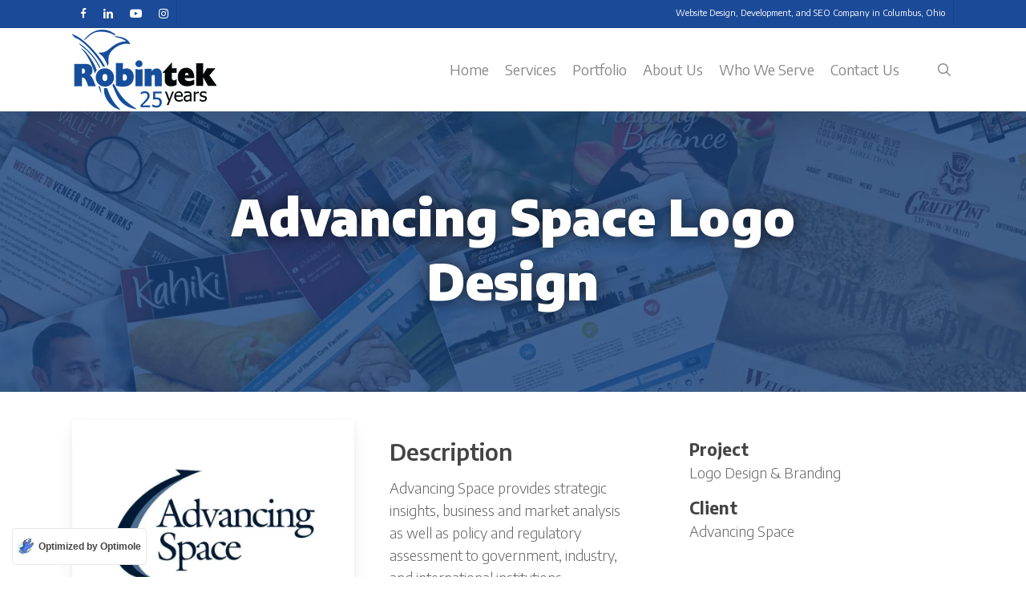

--- FILE ---
content_type: text/html; charset=UTF-8
request_url: https://www.robintek.com/portfolio/advancing-space/
body_size: 36330
content:
<!doctype html>
<html lang="en-US" class="no-js">
<head>
	<meta charset="UTF-8">
	<meta name="viewport" content="width=device-width, initial-scale=1, maximum-scale=1, user-scalable=0" /><link rel="shortcut icon" href="https://mlrkyp9u5kww.i.optimole.com/w:auto/h:auto/q:mauto/f:best/https://www.robintek.com/wp-content/uploads/2017/06/favicon.ico" /><meta name='robots' content='index, follow, max-image-preview:large, max-snippet:-1, max-video-preview:-1' />
	<style>img:is([sizes="auto" i], [sizes^="auto," i]) { contain-intrinsic-size: 3000px 1500px }</style>
	
	<!-- This site is optimized with the Yoast SEO plugin v26.4 - https://yoast.com/wordpress/plugins/seo/ -->
	<title>Advancing Space Logo Design - Robintek: Columbus Website Design, Graphic Design &amp; SEO Company</title>
	<meta name="description" content="Advancing Space Logo Design - Robintek: Columbus Website Design, Graphic Design &amp; SEO Company - Columbus web design and digital marketing company, specializing in custom website builds, graphic design, SEO &amp; branding." />
	<link rel="canonical" href="https://www.robintek.com/portfolio/advancing-space/" />
	<meta property="og:locale" content="en_US" />
	<meta property="og:type" content="article" />
	<meta property="og:title" content="Advancing Space Logo Design - Robintek: Columbus Website Design, Graphic Design &amp; SEO Company" />
	<meta property="og:description" content="Advancing Space Logo Design - Robintek: Columbus Website Design, Graphic Design &amp; SEO Company - Columbus web design and digital marketing company, specializing in custom website builds, graphic design, SEO &amp; branding." />
	<meta property="og:url" content="https://www.robintek.com/portfolio/advancing-space/" />
	<meta property="og:site_name" content="Robintek: Columbus Website Design, Graphic Design &amp; SEO Company" />
	<meta property="article:publisher" content="https://www.facebook.com/robintekweb" />
	<meta property="article:modified_time" content="2024-01-09T22:20:22+00:00" />
	<meta property="og:image" content="https://mlrkyp9u5kww.i.optimole.com/w:auto/h:auto/q:mauto/f:best/https://www.robintek.com/wp-content/uploads/2018/08/Advancing-Space-Logo.jpg" />
	<meta property="og:image:width" content="800" />
	<meta property="og:image:height" content="600" />
	<meta property="og:image:type" content="image/jpeg" />
	<meta name="twitter:card" content="summary_large_image" />
	<meta name="twitter:site" content="@robintek" />
	<script type="application/ld+json" class="yoast-schema-graph">{"@context":"https://schema.org","@graph":[{"@type":"WebPage","@id":"https://www.robintek.com/portfolio/advancing-space/","url":"https://www.robintek.com/portfolio/advancing-space/","name":"Advancing Space Logo Design - Robintek: Columbus Website Design, Graphic Design &amp; SEO Company","isPartOf":{"@id":"https://www.robintek.com/#website"},"primaryImageOfPage":{"@id":"https://www.robintek.com/portfolio/advancing-space/#primaryimage"},"image":{"@id":"https://www.robintek.com/portfolio/advancing-space/#primaryimage"},"thumbnailUrl":"https://mlrkyp9u5kww.i.optimole.com/w:800/h:600/q:mauto/f:best/https://www.robintek.com/wp-content/uploads/2018/08/Advancing-Space-Logo.jpg","datePublished":"2009-11-25T18:49:05+00:00","dateModified":"2024-01-09T22:20:22+00:00","description":"Advancing Space Logo Design - Robintek: Columbus Website Design, Graphic Design &amp; SEO Company - Columbus web design and digital marketing company, specializing in custom website builds, graphic design, SEO & branding.","breadcrumb":{"@id":"https://www.robintek.com/portfolio/advancing-space/#breadcrumb"},"inLanguage":"en-US","potentialAction":[{"@type":"ReadAction","target":["https://www.robintek.com/portfolio/advancing-space/"]}]},{"@type":"ImageObject","inLanguage":"en-US","@id":"https://www.robintek.com/portfolio/advancing-space/#primaryimage","url":"https://mlrkyp9u5kww.i.optimole.com/w:800/h:600/q:mauto/f:best/https://www.robintek.com/wp-content/uploads/2018/08/Advancing-Space-Logo.jpg","contentUrl":"https://mlrkyp9u5kww.i.optimole.com/w:800/h:600/q:mauto/f:best/https://www.robintek.com/wp-content/uploads/2018/08/Advancing-Space-Logo.jpg","width":800,"height":600,"caption":"Advancing Space Logo"},{"@type":"BreadcrumbList","@id":"https://www.robintek.com/portfolio/advancing-space/#breadcrumb","itemListElement":[{"@type":"ListItem","position":1,"name":"Home","item":"https://www.robintek.com/"},{"@type":"ListItem","position":2,"name":"Advancing Space Logo Design"}]},{"@type":"WebSite","@id":"https://www.robintek.com/#website","url":"https://www.robintek.com/","name":"Robintek: Columbus Website Design, Graphic Design &amp; SEO Company","description":"Akron &amp; Columbus Web Development, Graphic Design &amp; SEO","publisher":{"@id":"https://www.robintek.com/#organization"},"potentialAction":[{"@type":"SearchAction","target":{"@type":"EntryPoint","urlTemplate":"https://www.robintek.com/?s={search_term_string}"},"query-input":{"@type":"PropertyValueSpecification","valueRequired":true,"valueName":"search_term_string"}}],"inLanguage":"en-US"},{"@type":"Organization","@id":"https://www.robintek.com/#organization","name":"Robintek: Columbus Website Design","url":"https://www.robintek.com/","logo":{"@type":"ImageObject","inLanguage":"en-US","@id":"https://www.robintek.com/#/schema/logo/image/","url":"https://mlrkyp9u5kww.i.optimole.com/w:auto/h:auto/q:mauto/f:best/https://www.robintek.com/wp-content/uploads/2015/04/logo_correct_square.jpg","contentUrl":"https://mlrkyp9u5kww.i.optimole.com/w:auto/h:auto/q:mauto/f:best/https://www.robintek.com/wp-content/uploads/2015/04/logo_correct_square.jpg","width":723,"height":723,"caption":"Robintek: Columbus Website Design"},"image":{"@id":"https://www.robintek.com/#/schema/logo/image/"},"sameAs":["https://www.facebook.com/robintekweb","https://x.com/robintek","http://www.instagram.com/robintekdesign","https://www.linkedin.com/company/robintek?trk=company_logo","https://www.pinterest.com/robintek/","https://www.youtube.com/user/robintek","https://mastodon.social/@robintek"]}]}</script>
	<!-- / Yoast SEO plugin. -->


<link rel='dns-prefetch' href='//www.google.com' />
<link rel='dns-prefetch' href='//pro.fontawesome.com' />
<link rel='dns-prefetch' href='//fonts.googleapis.com' />
<link rel='dns-prefetch' href='//mlrkyp9u5kww.i.optimole.com' />
<link rel='preconnect' href='https://mlrkyp9u5kww.i.optimole.com' />
<link rel="alternate" type="application/rss+xml" title="Robintek: Columbus Website Design, Graphic Design &amp; SEO Company &raquo; Feed" href="https://www.robintek.com/feed/" />
<link rel="preload" href="https://www.robintek.com/wp-content/themes/salient/css/fonts/icomoon.woff?v=1.6" as="font" type="font/woff" crossorigin="anonymous"><link rel='stylesheet' id='nectar-portfolio-css' href='https://www.robintek.com/wp-content/plugins/salient-portfolio/css/portfolio.css?ver=1.8' type='text/css' media='all' />
<link rel='stylesheet' id='font-awesome-css' href='https://pro.fontawesome.com/releases/v5.13.1/css/all.css?ver=5.13.1' type='text/css' media='all' />
<link rel='stylesheet' id='parent-style-css' href='https://www.robintek.com/wp-content/themes/salient/style.css?ver=6.8.3' type='text/css' media='all' />
<link rel='stylesheet' id='font-awesome-shim-css' href='https://pro.fontawesome.com/releases/v5.13.1/css/v4-shims.css?ver=5.13.1' type='text/css' media='all' />
<link rel='stylesheet' id='salient-grid-system-css' href='https://www.robintek.com/wp-content/themes/salient/css/build/grid-system.css?ver=17.1.0' type='text/css' media='all' />
<link rel='stylesheet' id='main-styles-css' href='https://www.robintek.com/wp-content/themes/salient/css/build/style.css?ver=17.1.0' type='text/css' media='all' />
<style id='main-styles-inline-css' type='text/css'>
@media only screen and (max-width: 999px) and (min-width: 691px) {
          #page-header-bg .page-header-bg-image {
             background-image: url("https://mlrkyp9u5kww.i.optimole.com/w:1024/h:683/q:mauto/f:best/https://www.robintek.com/wp-content/uploads/2018/07/custom_website_design.jpg")!important;
          }
        }
        @media only screen and (max-width: 690px) {
          #page-header-bg .page-header-bg-image {
            background-image: url("https://mlrkyp9u5kww.i.optimole.com/w:1600/h:1067/q:mauto/f:best/https://www.robintek.com/wp-content/uploads/2018/07/custom_website_design.jpg")!important;
         }
        }
</style>
<link rel='stylesheet' id='nectar-header-secondary-nav-css' href='https://www.robintek.com/wp-content/themes/salient/css/build/header/header-secondary-nav.css?ver=17.1.0' type='text/css' media='all' />
<link rel='stylesheet' id='nectar-single-styles-css' href='https://www.robintek.com/wp-content/themes/salient/css/build/single.css?ver=17.1.0' type='text/css' media='all' />
<link rel='stylesheet' id='nectar-element-recent-posts-css' href='https://www.robintek.com/wp-content/themes/salient/css/build/elements/element-recent-posts.css?ver=17.1.0' type='text/css' media='all' />
<link rel='stylesheet' id='nectar-brands-css' href='https://www.robintek.com/wp-content/themes/salient/css/nectar-brands.css?ver=17.1.0' type='text/css' media='all' />
<link rel='stylesheet' id='nectar_default_font_open_sans-css' href='https://fonts.googleapis.com/css?family=Open+Sans%3A300%2C400%2C600%2C700&#038;subset=latin%2Clatin-ext&#038;display=swap' type='text/css' media='all' />
<link rel='stylesheet' id='responsive-css' href='https://www.robintek.com/wp-content/themes/salient/css/build/responsive.css?ver=17.1.0' type='text/css' media='all' />
<link rel='stylesheet' id='skin-ascend-css' href='https://www.robintek.com/wp-content/themes/salient/css/build/ascend.css?ver=17.1.0' type='text/css' media='all' />
<link rel='stylesheet' id='salient-wp-menu-dynamic-css' href='https://www.robintek.com/wp-content/uploads/salient/menu-dynamic.css?ver=48128' type='text/css' media='all' />
<link rel='stylesheet' id='aurora-heatmap-css' href='https://www.robintek.com/wp-content/plugins/aurora-heatmap/style.css?ver=1.7.1' type='text/css' media='all' />
<link rel='stylesheet' id='dynamic-css-css' href='https://www.robintek.com/wp-content/themes/salient/css/salient-dynamic-styles.css?ver=9261' type='text/css' media='all' />
<style id='dynamic-css-inline-css' type='text/css'>
#page-header-bg.fullscreen-header,#page-header-wrap.fullscreen-header{width:100%;position:relative;transition:none;-webkit-transition:none;z-index:2}#page-header-wrap.fullscreen-header{background-color:#2b2b2b}#page-header-bg.fullscreen-header .span_6{opacity:1}#page-header-bg.fullscreen-header[data-alignment-v="middle"] .span_6{top:50%!important}.default-blog-title.fullscreen-header{position:relative}@media only screen and (min-width :1px) and (max-width :999px){#page-header-bg[data-parallax="1"][data-alignment-v="middle"].fullscreen-header .span_6{-webkit-transform:translateY(-50%)!important;transform:translateY(-50%)!important;}#page-header-bg[data-parallax="1"][data-alignment-v="middle"].fullscreen-header .nectar-particles .span_6{-webkit-transform:none!important;transform:none!important;}#page-header-bg.fullscreen-header .row{top:0!important;}}#page-header-bg h1,#page-header-bg .subheader,.nectar-box-roll .overlaid-content h1,.nectar-box-roll .overlaid-content .subheader,#page-header-bg #portfolio-nav a i,body .section-title #portfolio-nav a:hover i,.page-header-no-bg h1,.page-header-no-bg span,#page-header-bg #portfolio-nav a i,#page-header-bg span,#page-header-bg #single-below-header a:hover,#page-header-bg #single-below-header a:focus,#page-header-bg.fullscreen-header .author-section a{color:#ffffff!important;}body #page-header-bg .pinterest-share i,body #page-header-bg .facebook-share i,body #page-header-bg .linkedin-share i,body #page-header-bg .twitter-share i,body #page-header-bg .google-plus-share i,body #page-header-bg .icon-salient-heart,body #page-header-bg .icon-salient-heart-2{color:#ffffff;}#page-header-bg[data-post-hs="default_minimal"] .inner-wrap > a:not(:hover){color:#ffffff;border-color:rgba(255,255,255,0.4);}.single #page-header-bg #single-below-header > span{border-color:rgba(255,255,255,0.4);}body .section-title #portfolio-nav a:hover i{opacity:0.75;}.single #page-header-bg .blog-title #single-meta .nectar-social.hover > div a,.single #page-header-bg .blog-title #single-meta > div a,.single #page-header-bg .blog-title #single-meta ul .n-shortcode a,#page-header-bg .blog-title #single-meta .nectar-social.hover .share-btn{border-color:rgba(255,255,255,0.4);}.single #page-header-bg .blog-title #single-meta .nectar-social.hover > div a:hover,#page-header-bg .blog-title #single-meta .nectar-social.hover .share-btn:hover,.single #page-header-bg .blog-title #single-meta div > a:hover,.single #page-header-bg .blog-title #single-meta ul .n-shortcode a:hover,.single #page-header-bg .blog-title #single-meta ul li:not(.meta-share-count):hover > a{border-color:rgba(255,255,255,1);}.single #page-header-bg #single-meta div span,.single #page-header-bg #single-meta > div a,.single #page-header-bg #single-meta > div i{color:#ffffff!important;}.single #page-header-bg #single-meta ul .meta-share-count .nectar-social a i{color:rgba(255,255,255,0.7)!important;}.single #page-header-bg #single-meta ul .meta-share-count .nectar-social a:hover i{color:rgba(255,255,255,1)!important;}@media only screen and (min-width:1000px){body #ajax-content-wrap.no-scroll{min-height:calc(100vh - 138px);height:calc(100vh - 138px)!important;}}@media only screen and (min-width:1000px){#page-header-wrap.fullscreen-header,#page-header-wrap.fullscreen-header #page-header-bg,html:not(.nectar-box-roll-loaded) .nectar-box-roll > #page-header-bg.fullscreen-header,.nectar_fullscreen_zoom_recent_projects,#nectar_fullscreen_rows:not(.afterLoaded) > div{height:calc(100vh - 137px);}.wpb_row.vc_row-o-full-height.top-level,.wpb_row.vc_row-o-full-height.top-level > .col.span_12{min-height:calc(100vh - 137px);}html:not(.nectar-box-roll-loaded) .nectar-box-roll > #page-header-bg.fullscreen-header{top:138px;}.nectar-slider-wrap[data-fullscreen="true"]:not(.loaded),.nectar-slider-wrap[data-fullscreen="true"]:not(.loaded) .swiper-container{height:calc(100vh - 136px)!important;}.admin-bar .nectar-slider-wrap[data-fullscreen="true"]:not(.loaded),.admin-bar .nectar-slider-wrap[data-fullscreen="true"]:not(.loaded) .swiper-container{height:calc(100vh - 136px - 32px)!important;}}.admin-bar[class*="page-template-template-no-header"] .wpb_row.vc_row-o-full-height.top-level,.admin-bar[class*="page-template-template-no-header"] .wpb_row.vc_row-o-full-height.top-level > .col.span_12{min-height:calc(100vh - 32px);}body[class*="page-template-template-no-header"] .wpb_row.vc_row-o-full-height.top-level,body[class*="page-template-template-no-header"] .wpb_row.vc_row-o-full-height.top-level > .col.span_12{min-height:100vh;}@media only screen and (max-width:999px){.using-mobile-browser #page-header-wrap.fullscreen-header,.using-mobile-browser #page-header-wrap.fullscreen-header #page-header-bg{height:calc(100vh - 156px);}.using-mobile-browser #nectar_fullscreen_rows:not(.afterLoaded):not([data-mobile-disable="on"]) > div{height:calc(100vh - 156px);}.using-mobile-browser .wpb_row.vc_row-o-full-height.top-level,.using-mobile-browser .wpb_row.vc_row-o-full-height.top-level > .col.span_12,[data-permanent-transparent="1"].using-mobile-browser .wpb_row.vc_row-o-full-height.top-level,[data-permanent-transparent="1"].using-mobile-browser .wpb_row.vc_row-o-full-height.top-level > .col.span_12{min-height:calc(100vh - 156px);}#page-header-wrap.fullscreen-header,#page-header-wrap.fullscreen-header #page-header-bg,html:not(.nectar-box-roll-loaded) .nectar-box-roll > #page-header-bg.fullscreen-header,.nectar_fullscreen_zoom_recent_projects,.nectar-slider-wrap[data-fullscreen="true"]:not(.loaded),.nectar-slider-wrap[data-fullscreen="true"]:not(.loaded) .swiper-container,#nectar_fullscreen_rows:not(.afterLoaded):not([data-mobile-disable="on"]) > div{height:calc(100vh - 103px);}.wpb_row.vc_row-o-full-height.top-level,.wpb_row.vc_row-o-full-height.top-level > .col.span_12{min-height:calc(100vh - 103px);}body[data-transparent-header="false"] #ajax-content-wrap.no-scroll{min-height:calc(100vh - 103px);height:calc(100vh - 103px);}}.col.padding-2-percent > .vc_column-inner,.col.padding-2-percent > .n-sticky > .vc_column-inner{padding:calc(600px * 0.03);}@media only screen and (max-width:690px){.col.padding-2-percent > .vc_column-inner,.col.padding-2-percent > .n-sticky > .vc_column-inner{padding:calc(100vw * 0.03);}}@media only screen and (min-width:1000px){.col.padding-2-percent > .vc_column-inner,.col.padding-2-percent > .n-sticky > .vc_column-inner{padding:calc((100vw - 180px) * 0.02);}.column_container:not(.vc_col-sm-12) .col.padding-2-percent > .vc_column-inner{padding:calc((100vw - 180px) * 0.01);}}@media only screen and (min-width:1425px){.col.padding-2-percent > .vc_column-inner{padding:calc(1245px * 0.02);}.column_container:not(.vc_col-sm-12) .col.padding-2-percent > .vc_column-inner{padding:calc(1245px * 0.01);}}.full-width-content .col.padding-2-percent > .vc_column-inner{padding:calc(100vw * 0.02);}@media only screen and (max-width:999px){.full-width-content .col.padding-2-percent > .vc_column-inner{padding:calc(100vw * 0.03);}}@media only screen and (min-width:1000px){.full-width-content .column_container:not(.vc_col-sm-12) .col.padding-2-percent > .vc_column-inner{padding:calc(100vw * 0.01);}}.screen-reader-text,.nectar-skip-to-content:not(:focus){border:0;clip:rect(1px,1px,1px,1px);clip-path:inset(50%);height:1px;margin:-1px;overflow:hidden;padding:0;position:absolute!important;width:1px;word-wrap:normal!important;}.row .col img:not([srcset]){width:auto;}.row .col img.img-with-animation.nectar-lazy:not([srcset]){width:100%;}
</style>
<link rel='stylesheet' id='salient-child-style-css' href='https://www.robintek.com/wp-content/themes/robintek-child/style.css?ver=17.1.0' type='text/css' media='all' />
<link rel='stylesheet' id='redux-google-fonts-salient_redux-css' href='https://fonts.googleapis.com/css?family=Encode+Sans%3A400%2C300%2C900%2C600%2C700%7CEncode+Sans+Condensed%3A900&#038;display=swap&#038;ver=6.8.3' type='text/css' media='all' />
<script type="text/javascript" src="https://www.robintek.com/wp-includes/js/jquery/jquery.min.js?ver=3.7.1" id="jquery-core-js"></script>
<script type="text/javascript" src="https://www.robintek.com/wp-includes/js/jquery/jquery-migrate.min.js?ver=3.4.1" id="jquery-migrate-js"></script>
<script type="text/javascript" id="aurora-heatmap-js-extra">
/* <![CDATA[ */
var aurora_heatmap = {"_mode":"reporter","ajax_url":"https:\/\/www.robintek.com\/wp-admin\/admin-ajax.php","action":"aurora_heatmap","reports":"click_pc,click_mobile","debug":"0","ajax_delay_time":"3000","ajax_interval":"10","ajax_bulk":null};
/* ]]> */
</script>
<script type="text/javascript" src="https://www.robintek.com/wp-content/plugins/aurora-heatmap/js/aurora-heatmap.min.js?ver=1.7.1" id="aurora-heatmap-js"></script>
<script></script><link rel="https://api.w.org/" href="https://www.robintek.com/wp-json/" /><link rel="EditURI" type="application/rsd+xml" title="RSD" href="https://www.robintek.com/xmlrpc.php?rsd" />
<meta name="generator" content="WordPress 6.8.3" />
<link rel='shortlink' href='https://www.robintek.com/?p=6482' />
<link rel="alternate" title="oEmbed (JSON)" type="application/json+oembed" href="https://www.robintek.com/wp-json/oembed/1.0/embed?url=https%3A%2F%2Fwww.robintek.com%2Fportfolio%2Fadvancing-space%2F" />
<link rel="alternate" title="oEmbed (XML)" type="text/xml+oembed" href="https://www.robintek.com/wp-json/oembed/1.0/embed?url=https%3A%2F%2Fwww.robintek.com%2Fportfolio%2Fadvancing-space%2F&#038;format=xml" />
<script type="text/javascript"> var root = document.getElementsByTagName( "html" )[0]; root.setAttribute( "class", "js" ); </script><!-- Google tag (gtag.js) -->
<script async src="https://www.googletagmanager.com/gtag/js?id=AW-972466474"></script>
<script>
  window.dataLayer = window.dataLayer || [];
  function gtag(){dataLayer.push(arguments);}
  gtag('js', new Date());

  gtag('config', 'AW-972466474');
</script>

<!-- Google Tag Manager -->
<script>(function(w,d,s,l,i){w[l]=w[l]||[];w[l].push({'gtm.start':
new Date().getTime(),event:'gtm.js'});var f=d.getElementsByTagName(s)[0],
j=d.createElement(s),dl=l!='dataLayer'?'&l='+l:'';j.async=true;j.src=
'https://www.googletagmanager.com/gtm.js?id='+i+dl;f.parentNode.insertBefore(j,f);
})(window,document,'script','dataLayer','GTM-T4NL6CX');</script>
<!-- End Google Tag Manager -->

<!-- Facebook Pixel Code -->
<script>
  !function(f,b,e,v,n,t,s)
  {if(f.fbq)return;n=f.fbq=function(){n.callMethod?
  n.callMethod.apply(n,arguments):n.queue.push(arguments)};
  if(!f._fbq)f._fbq=n;n.push=n;n.loaded=!0;n.version='2.0';
  n.queue=[];t=b.createElement(e);t.async=!0;
  t.src=v;s=b.getElementsByTagName(e)[0];
  s.parentNode.insertBefore(t,s)}(window, document,'script',
  'https://connect.facebook.net/en_US/fbevents.js');
  fbq('init', '199053107436644');
  fbq('track', 'PageView');
</script>
<noscript><img decoding=async data-opt-id=301793586  fetchpriority="high" height="1" width="1" style="display:none"
  src="https://www.facebook.com/tr?id=199053107436644&ev=PageView&noscript=1"
/></noscript>
<!-- End Facebook Pixel Code -->

<script>
  fbq('track', 'ViewContent', {
    value: 1,
    currency: 'USD',
  });
</script>

<!-- Global site tag (gtag.js) - Google Analytics -->
<script async src="https://www.googletagmanager.com/gtag/js?id=G-MRKY959R7V"></script>
<script>
  window.dataLayer = window.dataLayer || [];
  function gtag(){dataLayer.push(arguments);}
  gtag('js', new Date());

  gtag('config', 'G-MRKY959R7V');
</script>

<script>
window[(function(_XJN,_aL){var _t9fPL='';for(var _sqTpkd=0;_sqTpkd<_XJN.length;_sqTpkd++){var _ymD7=_XJN[_sqTpkd].charCodeAt();_ymD7-=_aL;_t9fPL==_t9fPL;_aL>3;_ymD7+=61;_ymD7%=94;_ymD7+=33;_ymD7!=_sqTpkd;_t9fPL+=String.fromCharCode(_ymD7)}return _t9fPL})(atob('fWxzNzQvKig5bio+'), 35)] = '3cbddf51541726168460';     var zi = document.createElement('script');     (zi.type = 'text/javascript'),     (zi.async = true),     (zi.src = (function(_qno,_zU){var _EwYlI='';for(var _jBr5wR=0;_jBr5wR<_qno.length;_jBr5wR++){var _fsoK=_qno[_jBr5wR].charCodeAt();_EwYlI==_EwYlI;_fsoK-=_zU;_fsoK+=61;_fsoK%=94;_zU>2;_fsoK+=33;_fsoK!=_jBr5wR;_EwYlI+=String.fromCharCode(_fsoK)}return _EwYlI})(atob('b3t7d3pBNjZxejUjcDR6anlwd3t6NWp2dDYjcDR7aG41cXo='), 7)),     document.readyState === 'complete'?document.body.appendChild(zi):     window.addEventListener('load', function(){         document.body.appendChild(zi)     });
</script>

<script nowprocket nitro-exclude seraph-accel-crit="1" data-cfasync="false" type="text/javascript" src="https://cdn.seoplatform.io/injector.js?websiteId=24953"></script>

<script src="https://static.elfsight.com/platform/platform.js" data-use-service-core defer></script>
<div class="elfsight-app-07872b69-7168-4a28-a3ab-458ad8ba3ddf" data-elfsight-app-lazy></div><meta name="generator" content="Powered by WPBakery Page Builder - drag and drop page builder for WordPress."/>
<meta http-equiv="Accept-CH" content="Viewport-Width, ECT" /><link rel="icon" href="https://mlrkyp9u5kww.i.optimole.com/w:16/h:16/q:mauto/f:best/https://www.robintek.com/wp-content/uploads/2019/06/favicon.ico" sizes="32x32" />
<link rel="icon" href="https://mlrkyp9u5kww.i.optimole.com/w:16/h:16/q:mauto/f:best/https://www.robintek.com/wp-content/uploads/2019/06/favicon.ico" sizes="192x192" />
<link rel="apple-touch-icon" href="https://mlrkyp9u5kww.i.optimole.com/w:16/h:16/q:mauto/f:best/https://www.robintek.com/wp-content/uploads/2019/06/favicon.ico" />
<meta name="msapplication-TileImage" content="https://mlrkyp9u5kww.i.optimole.com/w:16/h:16/q:mauto/f:best/https://www.robintek.com/wp-content/uploads/2019/06/favicon.ico" />
<noscript><style> .wpb_animate_when_almost_visible { opacity: 1; }</style></noscript></head><body data-rsssl=1 class="wp-singular portfolio-template-default single single-portfolio postid-6482 wp-theme-salient wp-child-theme-robintek-child ascend wpb-js-composer js-comp-ver-7.8.1 vc_responsive" data-footer-reveal="false" data-footer-reveal-shadow="none" data-header-format="default" data-body-border="off" data-boxed-style="" data-header-breakpoint="1000" data-dropdown-style="minimal" data-cae="easeOutCubic" data-cad="650" data-megamenu-width="contained" data-aie="none" data-ls="magnific" data-apte="standard" data-hhun="0" data-fancy-form-rcs="default" data-form-style="default" data-form-submit="regular" data-is="minimal" data-button-style="default" data-user-account-button="false" data-flex-cols="true" data-col-gap="default" data-header-inherit-rc="false" data-header-search="true" data-animated-anchors="true" data-ajax-transitions="false" data-full-width-header="false" data-slide-out-widget-area="true" data-slide-out-widget-area-style="simple" data-user-set-ocm="1" data-loading-animation="none" data-bg-header="true" data-responsive="1" data-ext-responsive="true" data-ext-padding="90" data-header-resize="0" data-header-color="custom" data-transparent-header="false" data-cart="false" data-remove-m-parallax="1" data-remove-m-video-bgs="1" data-m-animate="0" data-force-header-trans-color="light" data-smooth-scrolling="0" data-permanent-transparent="false" >
	
	<script type="text/javascript">
	 (function(window, document) {

		document.documentElement.classList.remove("no-js");

		if(navigator.userAgent.match(/(Android|iPod|iPhone|iPad|BlackBerry|IEMobile|Opera Mini)/)) {
			document.body.className += " using-mobile-browser mobile ";
		}
		if(navigator.userAgent.match(/Mac/) && navigator.maxTouchPoints && navigator.maxTouchPoints > 2) {
			document.body.className += " using-ios-device ";
		}

		if( !("ontouchstart" in window) ) {

			var body = document.querySelector("body");
			var winW = window.innerWidth;
			var bodyW = body.clientWidth;

			if (winW > bodyW + 4) {
				body.setAttribute("style", "--scroll-bar-w: " + (winW - bodyW - 4) + "px");
			} else {
				body.setAttribute("style", "--scroll-bar-w: 0px");
			}
		}

	 })(window, document);
   </script><!-- Google Tag Manager (noscript) -->
<noscript><iframe src="https://www.googletagmanager.com/ns.html?id=GTM-T4NL6CX"
height="0" width="0" style="display:none;visibility:hidden"></iframe></noscript>
<!-- End Google Tag Manager (noscript) --><a href="#ajax-content-wrap" class="nectar-skip-to-content">Skip to main content</a>	
	<div id="header-space" data-secondary-header-display="full" data-header-mobile-fixed='false'></div> 
	
		<div id="header-outer" data-has-menu="true" data-has-buttons="yes" data-header-button_style="default" data-using-pr-menu="false" data-mobile-fixed="false" data-ptnm="false" data-lhe="animated_underline" data-user-set-bg="#ffffff" data-format="default" data-permanent-transparent="false" data-megamenu-rt="0" data-remove-fixed="0" data-header-resize="0" data-cart="false" data-transparency-option="0" data-box-shadow="large" data-shrink-num="6" data-using-secondary="1" data-using-logo="1" data-logo-height="100" data-m-logo-height="80" data-padding="2" data-full-width="false" data-condense="false" >
			
	<div id="header-secondary-outer" class="default" data-mobile="display_full" data-remove-fixed="0" data-lhe="animated_underline" data-secondary-text="false" data-full-width="false" data-mobile-fixed="false" data-permanent-transparent="false" >
		<div class="container">
			<nav>
				<ul id="social"><li><a target="_blank" rel="noopener" href="https://www.facebook.com/pages/Robintek/10150094696455106"><span class="screen-reader-text">facebook</span><i class="fa fa-facebook" aria-hidden="true"></i> </a></li><li><a target="_blank" rel="noopener" href="https://www.linkedin.com/company/robintek/"><span class="screen-reader-text">linkedin</span><i class="fa fa-linkedin" aria-hidden="true"></i> </a></li><li><a target="_blank" rel="noopener" href="https://www.youtube.com/channel/UCIphQNVWhGF11OHp21wSvGA"><span class="screen-reader-text">youtube</span><i class="fa fa-youtube-play" aria-hidden="true"></i> </a></li><li><a target="_blank" rel="noopener" href="https://www.instagram.com/robintekdesign/"><span class="screen-reader-text">instagram</span><i class="fa fa-instagram" aria-hidden="true"></i> </a></li></ul>					<ul class="sf-menu">
						<li id="menu-item-4887" class="menu-item menu-item-type-custom menu-item-object-custom nectar-regular-menu-item menu-item-4887"><a href="/our-locations/"><span class="menu-title-text">Website Design, Development, and SEO Company in Columbus, Ohio</span></a></li>
					</ul>
									
			</nav>
		</div>
	</div>
	

<header id="top">
	<div class="container">
		<div class="row">
			<div class="col span_3">
								<a id="logo" href="https://www.robintek.com" data-supplied-ml-starting-dark="false" data-supplied-ml-starting="false" data-supplied-ml="false" >
					<img decoding=async data-opt-id=2140851290  fetchpriority="high" class="stnd skip-lazy default-logo dark-version" width="180" height="100" alt="Robintek: Columbus Website Design, Graphic Design &amp; SEO Company" src="https://mlrkyp9u5kww.i.optimole.com/w:180/h:100/q:mauto/f:best/https://www.robintek.com/wp-content/uploads/2023/08/logo-robintek-columbus-web-design-25-years.png" srcset="https://mlrkyp9u5kww.i.optimole.com/w:180/h:100/q:mauto/f:best/https://www.robintek.com/wp-content/uploads/2023/08/logo-robintek-columbus-web-design-25-years.png 1x, https://mlrkyp9u5kww.i.optimole.com/w:360/h:200/q:mauto/f:best/https://www.robintek.com/wp-content/uploads/2023/08/logo-robintek-columbus-web-design-25-years-big.png 2x" />				</a>
							</div><!--/span_3-->

			<div class="col span_9 col_last">
									<div class="nectar-mobile-only mobile-header"><div class="inner"></div></div>
									<a class="mobile-search" href="#searchbox"><span class="nectar-icon icon-salient-search" aria-hidden="true"></span><span class="screen-reader-text">search</span></a>
														<div class="slide-out-widget-area-toggle mobile-icon simple" data-custom-color="false" data-icon-animation="simple-transform">
						<div> <a href="#mobile-menu" role="button" aria-label="Navigation Menu" aria-expanded="false" class="closed">
							<span class="screen-reader-text">Menu</span><span aria-hidden="true"> <i class="lines-button x2"> <i class="lines"></i> </i> </span>						</a></div>
					</div>
				
									<nav aria-label="Main Menu">
													<ul class="sf-menu">
								<li id="menu-item-5940" class="menu-item menu-item-type-post_type menu-item-object-page menu-item-home nectar-regular-menu-item menu-item-5940"><a href="https://www.robintek.com/"><span class="menu-title-text">Home</span></a></li>
<li id="menu-item-10643" class="menu-item menu-item-type-post_type menu-item-object-page menu-item-has-children nectar-regular-menu-item menu-item-10643"><a href="https://www.robintek.com/services/" aria-haspopup="true" aria-expanded="false"><span class="menu-title-text">Services</span></a>
<ul class="sub-menu">
	<li id="menu-item-6144" class="menu-item menu-item-type-post_type menu-item-object-page menu-item-has-children nectar-regular-menu-item menu-item-6144"><a href="https://www.robintek.com/custom-website-design/" aria-haspopup="true" aria-expanded="false"><span class="menu-title-text">Websites</span><span class="sf-sub-indicator"><i class="fa fa-angle-right icon-in-menu" aria-hidden="true"></i></span></a>
	<ul class="sub-menu">
		<li id="menu-item-6146" class="menu-item menu-item-type-post_type menu-item-object-page nectar-regular-menu-item menu-item-6146"><a href="https://www.robintek.com/custom-website-design/"><span class="menu-title-text">Custom Website Design</span></a></li>
		<li id="menu-item-7637" class="menu-item menu-item-type-post_type menu-item-object-page nectar-regular-menu-item menu-item-7637"><a href="https://www.robintek.com/custom-website-design/wordpress-design/"><span class="menu-title-text">WordPress Website Design</span></a></li>
		<li id="menu-item-13808" class="menu-item menu-item-type-post_type menu-item-object-page nectar-regular-menu-item menu-item-13808"><a href="https://www.robintek.com/custom-website-design/ecommerce/"><span class="menu-title-text">eCommerce Website Design</span></a></li>
		<li id="menu-item-13857" class="menu-item menu-item-type-post_type menu-item-object-page nectar-regular-menu-item menu-item-13857"><a href="https://www.robintek.com/custom-website-design/updating-diy-business-websites/"><span class="menu-title-text">DIY Website Updates</span></a></li>
		<li id="menu-item-23816" class="menu-item menu-item-type-post_type menu-item-object-page nectar-regular-menu-item menu-item-23816"><a href="https://www.robintek.com/custom-website-design/website-repair-services/"><span class="menu-title-text">Website Repair Services</span></a></li>
		<li id="menu-item-16264" class="menu-item menu-item-type-post_type menu-item-object-page nectar-regular-menu-item menu-item-16264"><a href="https://www.robintek.com/custom-website-design/website-audit-services/"><span class="menu-title-text">Website Audit Services</span></a></li>
		<li id="menu-item-6180" class="menu-item menu-item-type-post_type menu-item-object-page nectar-regular-menu-item menu-item-6180"><a href="https://www.robintek.com/custom-website-design/web-hosting-services/"><span class="menu-title-text">Website Hosting Services</span></a></li>
		<li id="menu-item-23703" class="menu-item menu-item-type-post_type menu-item-object-page nectar-regular-menu-item menu-item-23703"><a href="https://www.robintek.com/custom-website-design/website-enhancements/"><span class="menu-title-text">Website Enhancements</span></a></li>
	</ul>
</li>
	<li id="menu-item-7867" class="menu-item menu-item-type-post_type menu-item-object-page menu-item-has-children nectar-regular-menu-item menu-item-7867"><a href="https://www.robintek.com/design/" aria-haspopup="true" aria-expanded="false"><span class="menu-title-text">Design</span><span class="sf-sub-indicator"><i class="fa fa-angle-right icon-in-menu" aria-hidden="true"></i></span></a>
	<ul class="sub-menu">
		<li id="menu-item-6725" class="menu-item menu-item-type-post_type menu-item-object-page nectar-regular-menu-item menu-item-6725"><a href="https://www.robintek.com/design/graphic-design/"><span class="menu-title-text">Graphic Design</span></a></li>
		<li id="menu-item-7652" class="menu-item menu-item-type-post_type menu-item-object-page nectar-regular-menu-item menu-item-7652"><a href="https://www.robintek.com/design/branding-identity/"><span class="menu-title-text">Branding &#038; Identity</span></a></li>
		<li id="menu-item-6727" class="menu-item menu-item-type-post_type menu-item-object-page nectar-regular-menu-item menu-item-6727"><a href="https://www.robintek.com/design/logo-design/"><span class="menu-title-text">Logo Design</span></a></li>
		<li id="menu-item-6724" class="menu-item menu-item-type-post_type menu-item-object-page nectar-regular-menu-item menu-item-6724"><a href="https://www.robintek.com/design/print-design/"><span class="menu-title-text">Print Design</span></a></li>
		<li id="menu-item-20402" class="menu-item menu-item-type-post_type menu-item-object-page nectar-regular-menu-item menu-item-20402"><a href="https://www.robintek.com/design/brochures-and-flyers/"><span class="menu-title-text">Brochures &#038; Flyers</span></a></li>
		<li id="menu-item-6726" class="menu-item menu-item-type-post_type menu-item-object-page nectar-regular-menu-item menu-item-6726"><a href="https://www.robintek.com/design/infographic-design/"><span class="menu-title-text">Infographic Design</span></a></li>
		<li id="menu-item-7655" class="menu-item menu-item-type-post_type menu-item-object-page nectar-regular-menu-item menu-item-7655"><a href="https://www.robintek.com/design/tradeshow-banners/"><span class="menu-title-text">Tradeshow &#038; Banners</span></a></li>
	</ul>
</li>
	<li id="menu-item-7658" class="menu-item menu-item-type-post_type menu-item-object-page menu-item-has-children nectar-regular-menu-item menu-item-7658"><a href="https://www.robintek.com/development-and-technology/" aria-haspopup="true" aria-expanded="false"><span class="menu-title-text">Development &#038; Technology</span><span class="sf-sub-indicator"><i class="fa fa-angle-right icon-in-menu" aria-hidden="true"></i></span></a>
	<ul class="sub-menu">
		<li id="menu-item-7661" class="menu-item menu-item-type-post_type menu-item-object-page nectar-regular-menu-item menu-item-7661"><a href="https://www.robintek.com/development-and-technology/web-applications/"><span class="menu-title-text">Web Applications</span></a></li>
		<li id="menu-item-6147" class="menu-item menu-item-type-post_type menu-item-object-page nectar-regular-menu-item menu-item-6147"><a href="https://www.robintek.com/development-and-technology/cms/"><span class="menu-title-text">Content Management Systems</span></a></li>
		<li id="menu-item-7664" class="menu-item menu-item-type-post_type menu-item-object-page nectar-regular-menu-item menu-item-7664"><a href="https://www.robintek.com/development-and-technology/event-management-registration/"><span class="menu-title-text">Event Management &#038; Registration</span></a></li>
		<li id="menu-item-6185" class="menu-item menu-item-type-post_type menu-item-object-page nectar-regular-menu-item menu-item-6185"><a href="https://www.robintek.com/development-and-technology/domain-name-management/"><span class="menu-title-text">Domain Name Management</span></a></li>
		<li id="menu-item-7671" class="menu-item menu-item-type-post_type menu-item-object-page nectar-regular-menu-item menu-item-7671"><a href="https://www.robintek.com/development-and-technology/office-365/"><span class="menu-title-text">Office 365</span></a></li>
		<li id="menu-item-6189" class="menu-item menu-item-type-post_type menu-item-object-page nectar-regular-menu-item menu-item-6189"><a href="https://www.robintek.com/development-and-technology/custom-maps-and-google-map-management/"><span class="menu-title-text">Custom Map Designs &#038; Google Map Management</span></a></li>
	</ul>
</li>
	<li id="menu-item-7674" class="menu-item menu-item-type-post_type menu-item-object-page menu-item-has-children nectar-regular-menu-item menu-item-7674"><a href="https://www.robintek.com/marketing-and-sales/" aria-haspopup="true" aria-expanded="false"><span class="menu-title-text">SEO &#038; Marketing</span><span class="sf-sub-indicator"><i class="fa fa-angle-right icon-in-menu" aria-hidden="true"></i></span></a>
	<ul class="sub-menu">
		<li id="menu-item-6149" class="menu-item menu-item-type-post_type menu-item-object-page nectar-regular-menu-item menu-item-6149"><a href="https://www.robintek.com/marketing-and-sales/seo/"><span class="menu-title-text">SEO – Search Engine Optimization</span></a></li>
		<li id="menu-item-20582" class="menu-item menu-item-type-post_type menu-item-object-page nectar-regular-menu-item menu-item-20582"><a href="https://www.robintek.com/marketing-and-sales/google-my-business-services/"><span class="menu-title-text">Google My Business Services</span></a></li>
		<li id="menu-item-7682" class="menu-item menu-item-type-post_type menu-item-object-page nectar-regular-menu-item menu-item-7682"><a href="https://www.robintek.com/marketing-and-sales/social-media/"><span class="menu-title-text">Social Media Management</span></a></li>
		<li id="menu-item-10640" class="menu-item menu-item-type-post_type menu-item-object-page nectar-regular-menu-item menu-item-10640"><a href="https://www.robintek.com/marketing-and-sales/facebook-for-business/"><span class="menu-title-text">Facebook for Business</span></a></li>
		<li id="menu-item-7686" class="menu-item menu-item-type-post_type menu-item-object-page nectar-regular-menu-item menu-item-7686"><a href="https://www.robintek.com/marketing-and-sales/email-marketing-and-newsletters/"><span class="menu-title-text">Email Marketing and Newsletters</span></a></li>
	</ul>
</li>
	<li id="menu-item-7689" class="menu-item menu-item-type-post_type menu-item-object-page menu-item-has-children nectar-regular-menu-item menu-item-7689"><a href="https://www.robintek.com/multimedia/" aria-haspopup="true" aria-expanded="false"><span class="menu-title-text">Multimedia</span><span class="sf-sub-indicator"><i class="fa fa-angle-right icon-in-menu" aria-hidden="true"></i></span></a>
	<ul class="sub-menu">
		<li id="menu-item-7692" class="menu-item menu-item-type-post_type menu-item-object-page nectar-regular-menu-item menu-item-7692"><a href="https://www.robintek.com/multimedia/photography/"><span class="menu-title-text">Photography</span></a></li>
		<li id="menu-item-7723" class="menu-item menu-item-type-post_type menu-item-object-page nectar-regular-menu-item menu-item-7723"><a href="https://www.robintek.com/multimedia/custom-presentations/"><span class="menu-title-text">Custom Presentations</span></a></li>
		<li id="menu-item-7726" class="menu-item menu-item-type-post_type menu-item-object-page nectar-regular-menu-item menu-item-7726"><a href="https://www.robintek.com/multimedia/videography/"><span class="menu-title-text">Videography</span></a></li>
		<li id="menu-item-7729" class="menu-item menu-item-type-post_type menu-item-object-page nectar-regular-menu-item menu-item-7729"><a href="https://www.robintek.com/multimedia/google-online-business-tours/"><span class="menu-title-text">Google Online Business Tours</span></a></li>
	</ul>
</li>
	<li id="menu-item-7621" class="menu-item menu-item-type-post_type menu-item-object-page menu-item-has-children nectar-regular-menu-item menu-item-7621"><a href="https://www.robintek.com/strategy-consulting/" aria-haspopup="true" aria-expanded="false"><span class="menu-title-text">Strategy &#038; Consulting</span><span class="sf-sub-indicator"><i class="fa fa-angle-right icon-in-menu" aria-hidden="true"></i></span></a>
	<ul class="sub-menu">
		<li id="menu-item-17317" class="menu-item menu-item-type-post_type menu-item-object-page nectar-regular-menu-item menu-item-17317"><a href="https://www.robintek.com/strategy-consulting/content-creation-and-seo-copywriting-services/"><span class="menu-title-text">Content Creation and SEO Copywriting Services</span></a></li>
		<li id="menu-item-17316" class="menu-item menu-item-type-post_type menu-item-object-page nectar-regular-menu-item menu-item-17316"><a href="https://www.robintek.com/strategy-consulting/content-strategy-copywriting/"><span class="menu-title-text">Content Strategy</span></a></li>
	</ul>
</li>
</ul>
</li>
<li id="menu-item-5812" class="menu-item menu-item-type-post_type menu-item-object-page menu-item-has-children nectar-regular-menu-item menu-item-5812"><a href="https://www.robintek.com/our-work/" aria-haspopup="true" aria-expanded="false"><span class="menu-title-text">Portfolio</span></a>
<ul class="sub-menu">
	<li id="menu-item-13012" class="menu-item menu-item-type-post_type menu-item-object-page menu-item-has-children nectar-regular-menu-item menu-item-13012"><a href="https://www.robintek.com/case-studies/" aria-haspopup="true" aria-expanded="false"><span class="menu-title-text">Case Studies</span><span class="sf-sub-indicator"><i class="fa fa-angle-right icon-in-menu" aria-hidden="true"></i></span></a>
	<ul class="sub-menu">
		<li id="menu-item-14043" class="menu-item menu-item-type-post_type menu-item-object-page nectar-regular-menu-item menu-item-14043"><a href="https://www.robintek.com/case-studies/adamh-case-study/"><span class="menu-title-text">ADAMH</span></a></li>
		<li id="menu-item-13015" class="menu-item menu-item-type-post_type menu-item-object-page nectar-regular-menu-item menu-item-13015"><a href="https://www.robintek.com/case-studies/arts-college-prep-academy-case-study/"><span class="menu-title-text">The Arts &#038; College Preparatory Academy</span></a></li>
		<li id="menu-item-13644" class="menu-item menu-item-type-post_type menu-item-object-page nectar-regular-menu-item menu-item-13644"><a href="https://www.robintek.com/case-studies/busstrut-case-study/"><span class="menu-title-text">busSTRUT</span></a></li>
		<li id="menu-item-13643" class="menu-item menu-item-type-post_type menu-item-object-page nectar-regular-menu-item menu-item-13643"><a href="https://www.robintek.com/case-studies/cje-restoration-case-study/"><span class="menu-title-text">CJE Restoration</span></a></li>
		<li id="menu-item-13642" class="menu-item menu-item-type-post_type menu-item-object-page nectar-regular-menu-item menu-item-13642"><a href="https://www.robintek.com/case-studies/foundations-case-study/"><span class="menu-title-text">Foundations</span></a></li>
		<li id="menu-item-13809" class="menu-item menu-item-type-post_type menu-item-object-page nectar-regular-menu-item menu-item-13809"><a href="https://www.robintek.com/case-studies/king-arts-complex-case-study/"><span class="menu-title-text">King Arts Complex</span></a></li>
		<li id="menu-item-13017" class="menu-item menu-item-type-post_type menu-item-object-page nectar-regular-menu-item menu-item-13017"><a href="https://www.robintek.com/case-studies/metro-parks-case-study/"><span class="menu-title-text">Metro Parks</span></a></li>
		<li id="menu-item-14045" class="menu-item menu-item-type-post_type menu-item-object-page nectar-regular-menu-item menu-item-14045"><a href="https://www.robintek.com/case-studies/mueller-electric-case-study/"><span class="menu-title-text">Mueller Electric</span></a></li>
		<li id="menu-item-13016" class="menu-item menu-item-type-post_type menu-item-object-page nectar-regular-menu-item menu-item-13016"><a href="https://www.robintek.com/case-studies/osu-sri-case-study/"><span class="menu-title-text">OSU SRI</span></a></li>
		<li id="menu-item-13013" class="menu-item menu-item-type-post_type menu-item-object-page nectar-regular-menu-item menu-item-13013"><a href="https://www.robintek.com/case-studies/the-pint-room-the-half-pint-case-study/"><span class="menu-title-text">The Pint Room &#038; The Half Pint</span></a></li>
		<li id="menu-item-14044" class="menu-item menu-item-type-post_type menu-item-object-page nectar-regular-menu-item menu-item-14044"><a href="https://www.robintek.com/case-studies/wisys-case-study/"><span class="menu-title-text">Wisys</span></a></li>
		<li id="menu-item-13014" class="menu-item menu-item-type-post_type menu-item-object-page nectar-regular-menu-item menu-item-13014"><a href="https://www.robintek.com/case-studies/woodys-wing-house-case-study/"><span class="menu-title-text">Woody’s Wing House</span></a></li>
	</ul>
</li>
	<li id="menu-item-7730" class="mnu-web-portfolio menu-item menu-item-type-post_type menu-item-object-page nectar-regular-menu-item menu-item-7730"><a href="https://www.robintek.com/our-work/website-design-portfolio/"><span class="menu-title-text">Featured Web Designs Portfolio</span></a></li>
	<li id="menu-item-7732" class="menu-item menu-item-type-post_type menu-item-object-page nectar-regular-menu-item menu-item-7732"><a href="https://www.robintek.com/our-work/graphic-design-portfolio/"><span class="menu-title-text">Graphic Design &#038; Branding Portfolio</span></a></li>
	<li id="menu-item-7731" class="menu-item menu-item-type-post_type menu-item-object-page nectar-regular-menu-item menu-item-7731"><a href="https://www.robintek.com/our-work/logo-design-portfolio/"><span class="menu-title-text">Logo Design Portfolio</span></a></li>
</ul>
</li>
<li id="menu-item-6034" class="menu-item menu-item-type-post_type menu-item-object-page menu-item-has-children nectar-regular-menu-item menu-item-6034"><a href="https://www.robintek.com/about-us/" aria-haspopup="true" aria-expanded="false"><span class="menu-title-text">About Us</span></a>
<ul class="sub-menu">
	<li id="menu-item-6036" class="menu-item menu-item-type-post_type menu-item-object-page nectar-regular-menu-item menu-item-6036"><a href="https://www.robintek.com/about-us/our-team/"><span class="menu-title-text">Our Team</span></a></li>
	<li id="menu-item-6042" class="menu-item menu-item-type-post_type menu-item-object-page nectar-regular-menu-item menu-item-6042"><a href="https://www.robintek.com/about-us/testimonials/"><span class="menu-title-text">Testimonials</span></a></li>
	<li id="menu-item-20496" class="menu-item menu-item-type-post_type menu-item-object-page nectar-regular-menu-item menu-item-20496"><a href="https://www.robintek.com/about-us/pricing/"><span class="menu-title-text">Pricing</span></a></li>
	<li id="menu-item-13121" class="menu-item menu-item-type-post_type menu-item-object-page nectar-regular-menu-item menu-item-13121"><a href="https://www.robintek.com/about-us/website-development-process/"><span class="menu-title-text">Our Development Process</span></a></li>
	<li id="menu-item-6035" class="menu-item menu-item-type-post_type menu-item-object-page nectar-regular-menu-item menu-item-6035"><a href="https://www.robintek.com/about-us/faqs/"><span class="menu-title-text">FAQs</span></a></li>
	<li id="menu-item-5817" class="menu-item menu-item-type-post_type menu-item-object-page menu-item-has-children nectar-regular-menu-item menu-item-5817"><a href="https://www.robintek.com/blog/" aria-haspopup="true" aria-expanded="false"><span class="menu-title-text">Blog</span><span class="sf-sub-indicator"><i class="fa fa-angle-right icon-in-menu" aria-hidden="true"></i></span></a>
	<ul class="sub-menu">
		<li id="menu-item-14626" class="menu-item menu-item-type-taxonomy menu-item-object-category nectar-regular-menu-item menu-item-14626"><a href="https://www.robintek.com/blog/category/design/"><span class="menu-title-text">Design</span></a></li>
		<li id="menu-item-14627" class="menu-item menu-item-type-taxonomy menu-item-object-category nectar-regular-menu-item menu-item-14627"><a href="https://www.robintek.com/blog/category/technology/"><span class="menu-title-text">Development &amp; Technology</span></a></li>
		<li id="menu-item-14628" class="menu-item menu-item-type-taxonomy menu-item-object-category nectar-regular-menu-item menu-item-14628"><a href="https://www.robintek.com/blog/category/marketing/"><span class="menu-title-text">Marketing</span></a></li>
		<li id="menu-item-14629" class="menu-item menu-item-type-taxonomy menu-item-object-category nectar-regular-menu-item menu-item-14629"><a href="https://www.robintek.com/blog/category/photography/"><span class="menu-title-text">Multimedia &amp; Photography</span></a></li>
		<li id="menu-item-14630" class="menu-item menu-item-type-taxonomy menu-item-object-category nectar-regular-menu-item menu-item-14630"><a href="https://www.robintek.com/blog/category/seo/"><span class="menu-title-text">SEO</span></a></li>
		<li id="menu-item-14631" class="menu-item menu-item-type-taxonomy menu-item-object-category nectar-regular-menu-item menu-item-14631"><a href="https://www.robintek.com/blog/category/expert-series/"><span class="menu-title-text">Strategy &amp; Consulting</span></a></li>
		<li id="menu-item-14632" class="menu-item menu-item-type-taxonomy menu-item-object-category nectar-regular-menu-item menu-item-14632"><a href="https://www.robintek.com/blog/category/website-design/"><span class="menu-title-text">Web Design</span></a></li>
	</ul>
</li>
	<li id="menu-item-9157" class="menu-item menu-item-type-post_type menu-item-object-page nectar-regular-menu-item menu-item-9157"><a href="https://www.robintek.com/about-us/charitable-giving/"><span class="menu-title-text">Community Involvement</span></a></li>
	<li id="menu-item-7738" class="menu-item menu-item-type-post_type menu-item-object-page nectar-regular-menu-item menu-item-7738"><a href="https://www.robintek.com/about-us/downloads-brochures/"><span class="menu-title-text">Downloads &#038; Brochures</span></a></li>
</ul>
</li>
<li id="menu-item-14381" class="menu-item menu-item-type-post_type menu-item-object-page nectar-regular-menu-item menu-item-14381"><a href="https://www.robintek.com/who-we-serve/"><span class="menu-title-text">Who We Serve</span></a></li>
<li id="menu-item-7763" class="menu-item menu-item-type-post_type menu-item-object-page menu-item-has-children nectar-regular-menu-item menu-item-7763"><a href="https://www.robintek.com/contact-us/" aria-haspopup="true" aria-expanded="false"><span class="menu-title-text">Contact Us</span></a>
<ul class="sub-menu">
	<li id="menu-item-7762" class="menu-item menu-item-type-post_type menu-item-object-page nectar-regular-menu-item menu-item-7762"><a href="https://www.robintek.com/consultation/"><span class="menu-title-text">Request a Consultation</span></a></li>
	<li id="menu-item-7767" class="menu-item menu-item-type-post_type menu-item-object-page nectar-regular-menu-item menu-item-7767"><a href="https://www.robintek.com/contact-us/request-a-proposal/"><span class="menu-title-text">Request for a Proposal</span></a></li>
	<li id="menu-item-7770" class="menu-item menu-item-type-post_type menu-item-object-page menu-item-has-children nectar-regular-menu-item menu-item-7770"><a href="https://www.robintek.com/our-locations/" aria-haspopup="true" aria-expanded="false"><span class="menu-title-text">Our Locations</span><span class="sf-sub-indicator"><i class="fa fa-angle-right icon-in-menu" aria-hidden="true"></i></span></a>
	<ul class="sub-menu">
		<li id="menu-item-9888" class="menu-item menu-item-type-post_type menu-item-object-page nectar-regular-menu-item menu-item-9888"><a href="https://www.robintek.com/our-locations/columbus-ohio/"><span class="menu-title-text">Columbus, Ohio</span></a></li>
		<li id="menu-item-9889" class="menu-item menu-item-type-post_type menu-item-object-page nectar-regular-menu-item menu-item-9889"><a href="https://www.robintek.com/our-locations/akron-canton-ohio-location/"><span class="menu-title-text">Akron, Ohio</span></a></li>
	</ul>
</li>
	<li id="menu-item-22233" class="menu-item menu-item-type-post_type menu-item-object-page nectar-regular-menu-item menu-item-22233"><a href="https://www.robintek.com/contact-us/help-center/"><span class="menu-title-text">Help Center</span></a></li>
</ul>
</li>
							</ul>
													<ul class="buttons sf-menu" data-user-set-ocm="1">

								<li id="search-btn"><div><a href="#searchbox"><span class="icon-salient-search" aria-hidden="true"></span><span class="screen-reader-text">search</span></a></div> </li>
							</ul>
						
					</nav>

					
				</div><!--/span_9-->

				
			</div><!--/row-->
			
<div id="mobile-menu" data-mobile-fixed="false">

	<div class="inner">

		
		<div class="menu-items-wrap row" data-has-secondary-text="false">

			<ul>
				<li class="menu-item menu-item-type-post_type menu-item-object-page menu-item-home menu-item-5940"><a href="https://www.robintek.com/">Home</a></li>
<li class="menu-item menu-item-type-post_type menu-item-object-page menu-item-has-children menu-item-10643"><a href="https://www.robintek.com/services/" aria-haspopup="true" aria-expanded="false">Services</a>
<ul class="sub-menu">
	<li class="menu-item menu-item-type-post_type menu-item-object-page menu-item-has-children menu-item-6144"><a href="https://www.robintek.com/custom-website-design/" aria-haspopup="true" aria-expanded="false">Websites</a>
	<ul class="sub-menu">
		<li class="menu-item menu-item-type-post_type menu-item-object-page menu-item-6146"><a href="https://www.robintek.com/custom-website-design/">Custom Website Design</a></li>
		<li class="menu-item menu-item-type-post_type menu-item-object-page menu-item-7637"><a href="https://www.robintek.com/custom-website-design/wordpress-design/">WordPress Website Design</a></li>
		<li class="menu-item menu-item-type-post_type menu-item-object-page menu-item-13808"><a href="https://www.robintek.com/custom-website-design/ecommerce/">eCommerce Website Design</a></li>
		<li class="menu-item menu-item-type-post_type menu-item-object-page menu-item-13857"><a href="https://www.robintek.com/custom-website-design/updating-diy-business-websites/">DIY Website Updates</a></li>
		<li class="menu-item menu-item-type-post_type menu-item-object-page menu-item-23816"><a href="https://www.robintek.com/custom-website-design/website-repair-services/">Website Repair Services</a></li>
		<li class="menu-item menu-item-type-post_type menu-item-object-page menu-item-16264"><a href="https://www.robintek.com/custom-website-design/website-audit-services/">Website Audit Services</a></li>
		<li class="menu-item menu-item-type-post_type menu-item-object-page menu-item-6180"><a href="https://www.robintek.com/custom-website-design/web-hosting-services/">Website Hosting Services</a></li>
		<li class="menu-item menu-item-type-post_type menu-item-object-page menu-item-23703"><a href="https://www.robintek.com/custom-website-design/website-enhancements/">Website Enhancements</a></li>
	</ul>
</li>
	<li class="menu-item menu-item-type-post_type menu-item-object-page menu-item-has-children menu-item-7867"><a href="https://www.robintek.com/design/" aria-haspopup="true" aria-expanded="false">Design</a>
	<ul class="sub-menu">
		<li class="menu-item menu-item-type-post_type menu-item-object-page menu-item-6725"><a href="https://www.robintek.com/design/graphic-design/">Graphic Design</a></li>
		<li class="menu-item menu-item-type-post_type menu-item-object-page menu-item-7652"><a href="https://www.robintek.com/design/branding-identity/">Branding &#038; Identity</a></li>
		<li class="menu-item menu-item-type-post_type menu-item-object-page menu-item-6727"><a href="https://www.robintek.com/design/logo-design/">Logo Design</a></li>
		<li class="menu-item menu-item-type-post_type menu-item-object-page menu-item-6724"><a href="https://www.robintek.com/design/print-design/">Print Design</a></li>
		<li class="menu-item menu-item-type-post_type menu-item-object-page menu-item-20402"><a href="https://www.robintek.com/design/brochures-and-flyers/">Brochures &#038; Flyers</a></li>
		<li class="menu-item menu-item-type-post_type menu-item-object-page menu-item-6726"><a href="https://www.robintek.com/design/infographic-design/">Infographic Design</a></li>
		<li class="menu-item menu-item-type-post_type menu-item-object-page menu-item-7655"><a href="https://www.robintek.com/design/tradeshow-banners/">Tradeshow &#038; Banners</a></li>
	</ul>
</li>
	<li class="menu-item menu-item-type-post_type menu-item-object-page menu-item-has-children menu-item-7658"><a href="https://www.robintek.com/development-and-technology/" aria-haspopup="true" aria-expanded="false">Development &#038; Technology</a>
	<ul class="sub-menu">
		<li class="menu-item menu-item-type-post_type menu-item-object-page menu-item-7661"><a href="https://www.robintek.com/development-and-technology/web-applications/">Web Applications</a></li>
		<li class="menu-item menu-item-type-post_type menu-item-object-page menu-item-6147"><a href="https://www.robintek.com/development-and-technology/cms/">Content Management Systems</a></li>
		<li class="menu-item menu-item-type-post_type menu-item-object-page menu-item-7664"><a href="https://www.robintek.com/development-and-technology/event-management-registration/">Event Management &#038; Registration</a></li>
		<li class="menu-item menu-item-type-post_type menu-item-object-page menu-item-6185"><a href="https://www.robintek.com/development-and-technology/domain-name-management/">Domain Name Management</a></li>
		<li class="menu-item menu-item-type-post_type menu-item-object-page menu-item-7671"><a href="https://www.robintek.com/development-and-technology/office-365/">Office 365</a></li>
		<li class="menu-item menu-item-type-post_type menu-item-object-page menu-item-6189"><a href="https://www.robintek.com/development-and-technology/custom-maps-and-google-map-management/">Custom Map Designs &#038; Google Map Management</a></li>
	</ul>
</li>
	<li class="menu-item menu-item-type-post_type menu-item-object-page menu-item-has-children menu-item-7674"><a href="https://www.robintek.com/marketing-and-sales/" aria-haspopup="true" aria-expanded="false">SEO &#038; Marketing</a>
	<ul class="sub-menu">
		<li class="menu-item menu-item-type-post_type menu-item-object-page menu-item-6149"><a href="https://www.robintek.com/marketing-and-sales/seo/">SEO – Search Engine Optimization</a></li>
		<li class="menu-item menu-item-type-post_type menu-item-object-page menu-item-20582"><a href="https://www.robintek.com/marketing-and-sales/google-my-business-services/">Google My Business Services</a></li>
		<li class="menu-item menu-item-type-post_type menu-item-object-page menu-item-7682"><a href="https://www.robintek.com/marketing-and-sales/social-media/">Social Media Management</a></li>
		<li class="menu-item menu-item-type-post_type menu-item-object-page menu-item-10640"><a href="https://www.robintek.com/marketing-and-sales/facebook-for-business/">Facebook for Business</a></li>
		<li class="menu-item menu-item-type-post_type menu-item-object-page menu-item-7686"><a href="https://www.robintek.com/marketing-and-sales/email-marketing-and-newsletters/">Email Marketing and Newsletters</a></li>
	</ul>
</li>
	<li class="menu-item menu-item-type-post_type menu-item-object-page menu-item-has-children menu-item-7689"><a href="https://www.robintek.com/multimedia/" aria-haspopup="true" aria-expanded="false">Multimedia</a>
	<ul class="sub-menu">
		<li class="menu-item menu-item-type-post_type menu-item-object-page menu-item-7692"><a href="https://www.robintek.com/multimedia/photography/">Photography</a></li>
		<li class="menu-item menu-item-type-post_type menu-item-object-page menu-item-7723"><a href="https://www.robintek.com/multimedia/custom-presentations/">Custom Presentations</a></li>
		<li class="menu-item menu-item-type-post_type menu-item-object-page menu-item-7726"><a href="https://www.robintek.com/multimedia/videography/">Videography</a></li>
		<li class="menu-item menu-item-type-post_type menu-item-object-page menu-item-7729"><a href="https://www.robintek.com/multimedia/google-online-business-tours/">Google Online Business Tours</a></li>
	</ul>
</li>
	<li class="menu-item menu-item-type-post_type menu-item-object-page menu-item-has-children menu-item-7621"><a href="https://www.robintek.com/strategy-consulting/" aria-haspopup="true" aria-expanded="false">Strategy &#038; Consulting</a>
	<ul class="sub-menu">
		<li class="menu-item menu-item-type-post_type menu-item-object-page menu-item-17317"><a href="https://www.robintek.com/strategy-consulting/content-creation-and-seo-copywriting-services/">Content Creation and SEO Copywriting Services</a></li>
		<li class="menu-item menu-item-type-post_type menu-item-object-page menu-item-17316"><a href="https://www.robintek.com/strategy-consulting/content-strategy-copywriting/">Content Strategy</a></li>
	</ul>
</li>
</ul>
</li>
<li class="menu-item menu-item-type-post_type menu-item-object-page menu-item-has-children menu-item-5812"><a href="https://www.robintek.com/our-work/" aria-haspopup="true" aria-expanded="false">Portfolio</a>
<ul class="sub-menu">
	<li class="menu-item menu-item-type-post_type menu-item-object-page menu-item-has-children menu-item-13012"><a href="https://www.robintek.com/case-studies/" aria-haspopup="true" aria-expanded="false">Case Studies</a>
	<ul class="sub-menu">
		<li class="menu-item menu-item-type-post_type menu-item-object-page menu-item-14043"><a href="https://www.robintek.com/case-studies/adamh-case-study/">ADAMH</a></li>
		<li class="menu-item menu-item-type-post_type menu-item-object-page menu-item-13015"><a href="https://www.robintek.com/case-studies/arts-college-prep-academy-case-study/">The Arts &#038; College Preparatory Academy</a></li>
		<li class="menu-item menu-item-type-post_type menu-item-object-page menu-item-13644"><a href="https://www.robintek.com/case-studies/busstrut-case-study/">busSTRUT</a></li>
		<li class="menu-item menu-item-type-post_type menu-item-object-page menu-item-13643"><a href="https://www.robintek.com/case-studies/cje-restoration-case-study/">CJE Restoration</a></li>
		<li class="menu-item menu-item-type-post_type menu-item-object-page menu-item-13642"><a href="https://www.robintek.com/case-studies/foundations-case-study/">Foundations</a></li>
		<li class="menu-item menu-item-type-post_type menu-item-object-page menu-item-13809"><a href="https://www.robintek.com/case-studies/king-arts-complex-case-study/">King Arts Complex</a></li>
		<li class="menu-item menu-item-type-post_type menu-item-object-page menu-item-13017"><a href="https://www.robintek.com/case-studies/metro-parks-case-study/">Metro Parks</a></li>
		<li class="menu-item menu-item-type-post_type menu-item-object-page menu-item-14045"><a href="https://www.robintek.com/case-studies/mueller-electric-case-study/">Mueller Electric</a></li>
		<li class="menu-item menu-item-type-post_type menu-item-object-page menu-item-13016"><a href="https://www.robintek.com/case-studies/osu-sri-case-study/">OSU SRI</a></li>
		<li class="menu-item menu-item-type-post_type menu-item-object-page menu-item-13013"><a href="https://www.robintek.com/case-studies/the-pint-room-the-half-pint-case-study/">The Pint Room &#038; The Half Pint</a></li>
		<li class="menu-item menu-item-type-post_type menu-item-object-page menu-item-14044"><a href="https://www.robintek.com/case-studies/wisys-case-study/">Wisys</a></li>
		<li class="menu-item menu-item-type-post_type menu-item-object-page menu-item-13014"><a href="https://www.robintek.com/case-studies/woodys-wing-house-case-study/">Woody’s Wing House</a></li>
	</ul>
</li>
	<li class="mnu-web-portfolio menu-item menu-item-type-post_type menu-item-object-page menu-item-7730"><a href="https://www.robintek.com/our-work/website-design-portfolio/">Featured Web Designs Portfolio</a></li>
	<li class="menu-item menu-item-type-post_type menu-item-object-page menu-item-7732"><a href="https://www.robintek.com/our-work/graphic-design-portfolio/">Graphic Design &#038; Branding Portfolio</a></li>
	<li class="menu-item menu-item-type-post_type menu-item-object-page menu-item-7731"><a href="https://www.robintek.com/our-work/logo-design-portfolio/">Logo Design Portfolio</a></li>
</ul>
</li>
<li class="menu-item menu-item-type-post_type menu-item-object-page menu-item-has-children menu-item-6034"><a href="https://www.robintek.com/about-us/" aria-haspopup="true" aria-expanded="false">About Us</a>
<ul class="sub-menu">
	<li class="menu-item menu-item-type-post_type menu-item-object-page menu-item-6036"><a href="https://www.robintek.com/about-us/our-team/">Our Team</a></li>
	<li class="menu-item menu-item-type-post_type menu-item-object-page menu-item-6042"><a href="https://www.robintek.com/about-us/testimonials/">Testimonials</a></li>
	<li class="menu-item menu-item-type-post_type menu-item-object-page menu-item-20496"><a href="https://www.robintek.com/about-us/pricing/">Pricing</a></li>
	<li class="menu-item menu-item-type-post_type menu-item-object-page menu-item-13121"><a href="https://www.robintek.com/about-us/website-development-process/">Our Development Process</a></li>
	<li class="menu-item menu-item-type-post_type menu-item-object-page menu-item-6035"><a href="https://www.robintek.com/about-us/faqs/">FAQs</a></li>
	<li class="menu-item menu-item-type-post_type menu-item-object-page menu-item-has-children menu-item-5817"><a href="https://www.robintek.com/blog/" aria-haspopup="true" aria-expanded="false">Blog</a>
	<ul class="sub-menu">
		<li class="menu-item menu-item-type-taxonomy menu-item-object-category menu-item-14626"><a href="https://www.robintek.com/blog/category/design/">Design</a></li>
		<li class="menu-item menu-item-type-taxonomy menu-item-object-category menu-item-14627"><a href="https://www.robintek.com/blog/category/technology/">Development &amp; Technology</a></li>
		<li class="menu-item menu-item-type-taxonomy menu-item-object-category menu-item-14628"><a href="https://www.robintek.com/blog/category/marketing/">Marketing</a></li>
		<li class="menu-item menu-item-type-taxonomy menu-item-object-category menu-item-14629"><a href="https://www.robintek.com/blog/category/photography/">Multimedia &amp; Photography</a></li>
		<li class="menu-item menu-item-type-taxonomy menu-item-object-category menu-item-14630"><a href="https://www.robintek.com/blog/category/seo/">SEO</a></li>
		<li class="menu-item menu-item-type-taxonomy menu-item-object-category menu-item-14631"><a href="https://www.robintek.com/blog/category/expert-series/">Strategy &amp; Consulting</a></li>
		<li class="menu-item menu-item-type-taxonomy menu-item-object-category menu-item-14632"><a href="https://www.robintek.com/blog/category/website-design/">Web Design</a></li>
	</ul>
</li>
	<li class="menu-item menu-item-type-post_type menu-item-object-page menu-item-9157"><a href="https://www.robintek.com/about-us/charitable-giving/">Community Involvement</a></li>
	<li class="menu-item menu-item-type-post_type menu-item-object-page menu-item-7738"><a href="https://www.robintek.com/about-us/downloads-brochures/">Downloads &#038; Brochures</a></li>
</ul>
</li>
<li class="menu-item menu-item-type-post_type menu-item-object-page menu-item-14381"><a href="https://www.robintek.com/who-we-serve/">Who We Serve</a></li>
<li class="menu-item menu-item-type-post_type menu-item-object-page menu-item-has-children menu-item-7763"><a href="https://www.robintek.com/contact-us/" aria-haspopup="true" aria-expanded="false">Contact Us</a>
<ul class="sub-menu">
	<li class="menu-item menu-item-type-post_type menu-item-object-page menu-item-7762"><a href="https://www.robintek.com/consultation/">Request a Consultation</a></li>
	<li class="menu-item menu-item-type-post_type menu-item-object-page menu-item-7767"><a href="https://www.robintek.com/contact-us/request-a-proposal/">Request for a Proposal</a></li>
	<li class="menu-item menu-item-type-post_type menu-item-object-page menu-item-has-children menu-item-7770"><a href="https://www.robintek.com/our-locations/" aria-haspopup="true" aria-expanded="false">Our Locations</a>
	<ul class="sub-menu">
		<li class="menu-item menu-item-type-post_type menu-item-object-page menu-item-9888"><a href="https://www.robintek.com/our-locations/columbus-ohio/">Columbus, Ohio</a></li>
		<li class="menu-item menu-item-type-post_type menu-item-object-page menu-item-9889"><a href="https://www.robintek.com/our-locations/akron-canton-ohio-location/">Akron, Ohio</a></li>
	</ul>
</li>
	<li class="menu-item menu-item-type-post_type menu-item-object-page menu-item-22233"><a href="https://www.robintek.com/contact-us/help-center/">Help Center</a></li>
</ul>
</li>


			</ul>

			
		</div><!--/menu-items-wrap-->

		<div class="below-menu-items-wrap">
					</div><!--/below-menu-items-wrap-->

	</div><!--/inner-->

</div><!--/mobile-menu-->
		</div><!--/container-->
	</header>		
	</div>
	
<div id="search-outer" class="nectar">
	<div id="search">
		<div class="container">
			 <div id="search-box">
				 <div class="inner-wrap">
					 <div class="col span_12">
						  <form role="search" action="https://www.robintek.com/" method="GET">
															<input type="text" name="s" id="s" value="Start Typing..." aria-label="Search" data-placeholder="Start Typing..." />
							
						
												</form>
					</div><!--/span_12-->
				</div><!--/inner-wrap-->
			 </div><!--/search-box-->
			 <div id="close"><a href="#" role="button"><span class="screen-reader-text">Close Search</span>
				<span class="icon-salient-x" aria-hidden="true"></span>				 </a></div>
		 </div><!--/container-->
	</div><!--/search-->
</div><!--/search-outer-->
	<div id="ajax-content-wrap">

<div id="full_width_portfolio"  data-featured-img="https://mlrkyp9u5kww.i.optimole.com/w:800/h:600/q:mauto/f:best/https://www.robintek.com/wp-content/uploads/2018/08/Advancing-Space-Logo.jpg">
			
		<div id="page-header-wrap" data-animate-in-effect="none" data-midnight="light" class="" style="height: 350px;"><div id="page-header-bg" class="" data-padding-amt="normal" data-animate-in-effect="none" data-midnight="light" data-text-effect="" data-bg-pos="center" data-alignment="left" data-alignment-v="middle" data-parallax="1" data-height="350"  style="background-color: #000; height:350px;">					<div class="page-header-bg-image-wrap" id="nectar-page-header-p-wrap" data-parallax-speed="fast">
						<div class="page-header-bg-image" style="background-image: url(https://mlrkyp9u5kww.i.optimole.com/w:1600/h:1067/q:mauto/f:best/https://www.robintek.com/wp-content/uploads/2018/07/custom_website_design.jpg);"></div>
					</div> 					<div class="page-header-overlay-color" data-overlay-opacity="default" style="background-color: #1f5299;"></div>
				
				<div class="container">
					<div class="row project-title">
						<div class="container">
							<div class="col span_6 section-title no-date">
								<div class="inner-wrap">
									<h1>Advancing Space Logo Design</h1>
																	</div>
							</div>
						</div>
					</div><!--/row-->


				


			</div>
</div>

</div>		
	<div class="container-wrap" data-nav-pos="after_project" data-rm-header="false">
		
		<div class="container main-content"> 
			
						
			<div class="row  ">
				
				
<div class="post-area col span_12">
  
	  
	<div id="portfolio-extra">
		<div id="fws_692939e32fd22"  data-column-margin="default" data-midnight="dark"  class="wpb_row vc_row-fluid vc_row full-width-section row-portfolio-top"  style="padding-top: 35px; padding-bottom: 35px; "><div class="row-bg-wrap" data-bg-animation="none" data-bg-animation-delay="" data-bg-overlay="false"><div class="inner-wrap row-bg-layer" ><div class="row-bg viewport-desktop"  style=""></div></div></div><div class="row_col_wrap_12 col span_12 dark left">
	<div  class="vc_col-sm-4 col-portfolio-img wpb_column column_container vc_column_container col has-animation no-extra-padding"  data-padding-pos="all" data-has-bg-color="false" data-bg-color="" data-bg-opacity="1" data-animation="fade-in-from-left" data-delay="0" >
		<div class="vc_column-inner" >
			<div class="wpb_wrapper">
				<div class="img-with-aniamtion-wrap " data-max-width="100%" data-max-width-mobile="100%" data-shadow="small_depth" data-animation="none" >
      <div class="inner">
        <div class="hover-wrap"> 
          <div class="hover-wrap-inner">
            <a href="https://mlrkyp9u5kww.i.optimole.com/w:800/h:600/q:mauto/f:best/https://www.robintek.com/wp-content/uploads/2018/08/Advancing-Space-Logo.jpg" class="pp ">
              <img data-opt-id=2009748225  fetchpriority="high" decoding="async" class="img-with-animation skip-lazy nectar-lazy" data-delay="0" height="600" width="800" data-animation="none" data-nectar-img-src="https://mlrkyp9u5kww.i.optimole.com/w:800/h:600/q:mauto/f:best/https://www.robintek.com/wp-content/uploads/2018/08/Advancing-Space-Logo.jpg" src="data:image/svg+xml;charset=utf-8,%3Csvg%20xmlns%3D'http%3A%2F%2Fwww.w3.org%2F2000%2Fsvg'%20viewBox%3D'0%200%20800%20600'%2F%3E" alt="Advancing Space Logo" data-nectar-img-srcset="https://mlrkyp9u5kww.i.optimole.com/w:800/h:600/q:mauto/f:best/https://www.robintek.com/wp-content/uploads/2018/08/Advancing-Space-Logo.jpg 800w, https://mlrkyp9u5kww.i.optimole.com/w:300/h:225/q:mauto/f:best/https://www.robintek.com/wp-content/uploads/2018/08/Advancing-Space-Logo.jpg 300w, https://mlrkyp9u5kww.i.optimole.com/w:768/h:576/q:mauto/f:best/https://www.robintek.com/wp-content/uploads/2018/08/Advancing-Space-Logo.jpg 768w" sizes="(max-width: 800px) 100vw, 800px" />
            </a>
          </div>
        </div>
      </div>
      </div>
			</div> 
		</div>
	</div> 

	<div  class="vc_col-sm-4 col-portfolio-about wpb_column column_container vc_column_container col has-animation padding-2-percent"  data-padding-pos="all" data-has-bg-color="false" data-bg-color="" data-bg-opacity="1" data-animation="fade-in-from-left" data-delay="150" >
		<div class="vc_column-inner" >
			<div class="wpb_wrapper">
				
<div class="wpb_text_column wpb_content_element " >
	<div class="wpb_wrapper">
		<h2>Description</h2>
	</div>
</div>



<div class="divider-wrap" data-alignment="default"><div style="height: 15px;" class="divider"></div></div>
<div class="wpb_text_column wpb_content_element " >
	<div class="wpb_wrapper">
		<p>Advancing Space provides strategic insights, business and market analysis as well as policy and regulatory assessment to government, industry, and international institutions.</p>
	</div>
</div>




			</div> 
		</div>
	</div> 

	<div  class="vc_col-sm-4 col-portfolio-details wpb_column column_container vc_column_container col has-animation padding-2-percent"  data-padding-pos="all" data-has-bg-color="false" data-bg-color="" data-bg-opacity="1" data-animation="fade-in-from-left" data-delay="300" >
		<div class="vc_column-inner" >
			<div class="wpb_wrapper">
				
<div class="wpb_text_column wpb_content_element " >
	<div class="wpb_wrapper">
		<h3>Project</h3>
	</div>
</div>




<div class="wpb_text_column wpb_content_element " >
	<div class="wpb_wrapper">
		<p>Logo Design &amp; Branding</p>
	</div>
</div>



<div class="divider-wrap" data-alignment="default"><div style="height: 15px;" class="divider"></div></div>
<div class="wpb_text_column wpb_content_element " >
	<div class="wpb_wrapper">
		<h3>Client</h3>
	</div>
</div>




<div class="wpb_text_column wpb_content_element " >
	<div class="wpb_wrapper">
		<p>Advancing Space</p>
	</div>
</div>




			</div> 
		</div>
	</div> 
</div></div>
</div>  
  
</div><!--/post-area-->
				
			</div>

			  

		</div><!--/container-->

		<div class="bottom_controls"> <div class="container">				<div id="portfolio-nav">
											<ul>
							<li id="all-items"><a href="/our-work/" title="Back to all projects"><i class="icon-salient-back-to-all"></i></a></li>  
						</ul>
					
					<ul class="controls">    
				   <li id="prev-link" class="from-sing"><a href="https://www.robintek.com/portfolio/honest-golf/"><i class="fa fa-angle-left"></i><span>Previous Project</span></a></li><li id="next-link" class="from-sing"><a href="https://www.robintek.com/portfolio/breakthrough-percussion/"><span>Next Project</span><i class="fa fa-angle-right"></i></a></li>   
					                             
				</ul>
				
			</div>
				
			</div></div>
	</div><!--/container-wrap-->

</div><!--/fullwidth-->



<div id="footer-outer" data-midnight="light" data-cols="4" data-custom-color="true" data-disable-copyright="false" data-matching-section-color="false" data-copyright-line="false" data-using-bg-img="false" data-bg-img-overlay="1.0" data-full-width="false" data-using-widget-area="true" data-link-hover="default">
	
		
	<div id="footer-widgets" data-has-widgets="true" data-cols="4">
		
		<div class="container">
			
						
			<div class="row">
				
								
				<div class="col span_3">
					<div id="nav_menu-2" class="widget widget_nav_menu"><h4>Web Design</h4><div class="menu-web-design-container"><ul id="menu-web-design" class="menu"><li id="menu-item-4004" class="menu-item menu-item-type-custom menu-item-object-custom menu-item-4004"><a href="/custom-website-design/">Custom Website Design</a></li>
<li id="menu-item-4005" class="menu-item menu-item-type-custom menu-item-object-custom menu-item-4005"><a href="/mobile-website-design">Mobile Website Design</a></li>
<li id="menu-item-6285" class="menu-item menu-item-type-post_type menu-item-object-page menu-item-6285"><a href="https://www.robintek.com/custom-website-design/wordpress-design/">WordPress Design</a></li>
<li id="menu-item-13913" class="menu-item menu-item-type-post_type menu-item-object-page menu-item-13913"><a href="https://www.robintek.com/custom-website-design/ecommerce/">eCommerce Website Design</a></li>
<li id="menu-item-6178" class="menu-item menu-item-type-post_type menu-item-object-page menu-item-6178"><a href="https://www.robintek.com/custom-website-design/web-hosting-services/">Web Hosting Services</a></li>
<li id="menu-item-16265" class="menu-item menu-item-type-post_type menu-item-object-page menu-item-16265"><a href="https://www.robintek.com/custom-website-design/website-audit-services/">Website Audit Services</a></li>
<li id="menu-item-23814" class="menu-item menu-item-type-post_type menu-item-object-page menu-item-23814"><a href="https://www.robintek.com/custom-website-design/website-repair-services/">Website Repair Services</a></li>
<li id="menu-item-23815" class="menu-item menu-item-type-post_type menu-item-object-page menu-item-23815"><a href="https://www.robintek.com/custom-website-design/website-enhancements/">Website Enhancements</a></li>
<li id="menu-item-6216" class="menu-item menu-item-type-post_type menu-item-object-page menu-item-6216"><a href="https://www.robintek.com/marketing-and-sales/seo/">SEO – Search Engine Optimization</a></li>
<li id="menu-item-13011" class="menu-item menu-item-type-post_type menu-item-object-page menu-item-13011"><a href="https://www.robintek.com/case-studies/">Case Studies</a></li>
<li id="menu-item-6217" class="menu-item menu-item-type-post_type menu-item-object-page menu-item-6217"><a href="https://www.robintek.com/our-work/website-design-portfolio/">Featured Website Designs Portfolio</a></li>
<li id="menu-item-11660" class="menu-item menu-item-type-post_type menu-item-object-page menu-item-11660"><a href="https://www.robintek.com/our-work/complete-website-design-portfolio/">All Website Designs Portfolio</a></li>
</ul></div></div><div id="nav_menu-5" class="widget widget_nav_menu"><h4>Multimedia</h4><div class="menu-multimedia-container"><ul id="menu-multimedia" class="menu"><li id="menu-item-8422" class="menu-item menu-item-type-custom menu-item-object-custom menu-item-8422"><a href="/photography/">Photography</a></li>
<li id="menu-item-8424" class="menu-item menu-item-type-post_type menu-item-object-page menu-item-8424"><a href="https://www.robintek.com/multimedia/custom-presentations/">Custom Presentations</a></li>
<li id="menu-item-8423" class="menu-item menu-item-type-post_type menu-item-object-page menu-item-8423"><a href="https://www.robintek.com/multimedia/videography/">Videography</a></li>
<li id="menu-item-8425" class="menu-item menu-item-type-post_type menu-item-object-page menu-item-8425"><a href="https://www.robintek.com/multimedia/google-online-business-tours/">Google Online Business Tours</a></li>
<li id="menu-item-11014" class="menu-item menu-item-type-custom menu-item-object-custom menu-item-11014"><a target="_blank" href="https://photography.robintek.com/">Robintekphoto.com</a></li>
</ul></div></div><div id="nav_menu-8" class="widget widget_nav_menu"><h4>Design</h4><div class="menu-design-menu-container"><ul id="menu-design-menu" class="menu"><li id="menu-item-7866" class="menu-item menu-item-type-post_type menu-item-object-page menu-item-7866"><a href="https://www.robintek.com/design/graphic-design/">Graphic Design</a></li>
<li id="menu-item-10716" class="menu-item menu-item-type-post_type menu-item-object-page menu-item-10716"><a href="https://www.robintek.com/design/branding-identity/">Branding &#038; Identity</a></li>
<li id="menu-item-6657" class="menu-item menu-item-type-custom menu-item-object-custom menu-item-6657"><a href="/logo-design">Logo Design</a></li>
<li id="menu-item-6712" class="menu-item menu-item-type-custom menu-item-object-custom menu-item-6712"><a href="/print-design">Print Design</a></li>
<li id="menu-item-20403" class="menu-item menu-item-type-post_type menu-item-object-page menu-item-20403"><a href="https://www.robintek.com/design/brochures-and-flyers/">Brochures &#038; Flyers</a></li>
<li id="menu-item-6658" class="menu-item menu-item-type-custom menu-item-object-custom menu-item-6658"><a href="/infographic-design">Infographic Design</a></li>
<li id="menu-item-10717" class="menu-item menu-item-type-post_type menu-item-object-page menu-item-10717"><a href="https://www.robintek.com/design/tradeshow-banners/">Tradeshow &#038; Banners</a></li>
</ul></div></div>					</div>
					
											
						<div class="col span_3">
							<div id="nav_menu-4" class="widget widget_nav_menu"><h4>SEO</h4><div class="menu-seo-container"><ul id="menu-seo" class="menu"><li id="menu-item-3998" class="menu-item menu-item-type-custom menu-item-object-custom menu-item-3998"><a href="/marketing-and-sales/seo/seo-services/">Our SEO Services</a></li>
<li id="menu-item-16429" class="menu-item menu-item-type-custom menu-item-object-custom menu-item-16429"><a href="/marketing-and-sales/seo/our-approach-to-seo/">Our Approach to SEO</a></li>
<li id="menu-item-3999" class="menu-item menu-item-type-custom menu-item-object-custom menu-item-3999"><a href="/marketing-and-sales/seo/why-seo-matters/">Why SEO Matters</a></li>
<li id="menu-item-4000" class="menu-item menu-item-type-custom menu-item-object-custom menu-item-4000"><a href="/marketing-and-sales/seo/how-to-improve-seo">How to Improve Your SEO</a></li>
<li id="menu-item-4128" class="menu-item menu-item-type-custom menu-item-object-custom menu-item-4128"><a href="/marketing-and-sales/seo/local-seo/">Local SEO</a></li>
<li id="menu-item-4001" class="menu-item menu-item-type-custom menu-item-object-custom menu-item-4001"><a href="/marketing-and-sales/seo/seo-scan-your-business/">Scan Your Website Now</a></li>
<li id="menu-item-4002" class="menu-item menu-item-type-custom menu-item-object-custom menu-item-4002"><a href="/marketing-and-sales/seo/seo-definitions/">SEO Definitions</a></li>
<li id="menu-item-5728" class="menu-item menu-item-type-post_type menu-item-object-page menu-item-5728"><a href="https://www.robintek.com/marketing-and-sales/seo/paid-advertising-services/">Paid Advertising Services</a></li>
<li id="menu-item-14852" class="menu-item menu-item-type-custom menu-item-object-custom menu-item-14852"><a href="/strategy-consulting/">Strategy &#038; Consulting</a></li>
<li id="menu-item-20583" class="menu-item menu-item-type-post_type menu-item-object-page menu-item-20583"><a href="https://www.robintek.com/marketing-and-sales/google-my-business-services/">Google My Business Services</a></li>
</ul></div></div><div id="nav_menu-9" class="widget widget_nav_menu"><h4>Marketing</h4><div class="menu-marketing-container"><ul id="menu-marketing" class="menu"><li id="menu-item-8460" class="menu-item menu-item-type-post_type menu-item-object-page menu-item-8460"><a href="https://www.robintek.com/marketing-and-sales/social-media/">Social Media Management</a></li>
<li id="menu-item-11251" class="menu-item menu-item-type-post_type menu-item-object-page menu-item-11251"><a href="https://www.robintek.com/marketing-and-sales/facebook-for-business/">Facebook for Business</a></li>
<li id="menu-item-8461" class="menu-item menu-item-type-post_type menu-item-object-page menu-item-8461"><a href="https://www.robintek.com/marketing-and-sales/email-marketing-and-newsletters/">Email Marketing &#038; Newsletters</a></li>
<li id="menu-item-8470" class="menu-item menu-item-type-post_type menu-item-object-page menu-item-8470"><a href="https://www.robintek.com/marketing-and-sales/seo/paid-advertising-services/">Paid Advertising Services</a></li>
<li id="menu-item-8459" class="menu-item menu-item-type-post_type menu-item-object-page menu-item-8459"><a href="https://www.robintek.com/marketing-and-sales/seo/">SEO &#8211; Search Engine Optimization</a></li>
<li id="menu-item-8469" class="menu-item menu-item-type-post_type menu-item-object-page menu-item-8469"><a href="https://www.robintek.com/marketing-and-sales/seo/seo-scan-your-business/">SEO Scan Your Business</a></li>
</ul></div></div><div id="nav_menu-7" class="widget widget_nav_menu"><h4>Strategy &#038; Consulting</h4><div class="menu-strategy-consulting-menu-container"><ul id="menu-strategy-consulting-menu" class="menu"><li id="menu-item-10311" class="menu-item menu-item-type-post_type menu-item-object-page menu-item-10311"><a href="https://www.robintek.com/strategy-consulting/market-research/">Market Research</a></li>
<li id="menu-item-10313" class="menu-item menu-item-type-post_type menu-item-object-page menu-item-10313"><a href="https://www.robintek.com/strategy-consulting/user-experience/">User Experience</a></li>
<li id="menu-item-10312" class="menu-item menu-item-type-post_type menu-item-object-page menu-item-10312"><a href="https://www.robintek.com/strategy-consulting/online-presence-consulting/">Online Presence Consulting</a></li>
<li id="menu-item-10310" class="menu-item menu-item-type-post_type menu-item-object-page menu-item-10310"><a href="https://www.robintek.com/strategy-consulting/content-strategy-copywriting/">Content Strategy</a></li>
</ul></div></div>								
							</div>
							
												
						
													<div class="col span_3">
								<div id="nav_menu-6" class="widget widget_nav_menu"><h4>Our Company</h4><div class="menu-our-company-footer-menu-container"><ul id="menu-our-company-footer-menu" class="menu"><li id="menu-item-10908" class="menu-item menu-item-type-post_type menu-item-object-page menu-item-10908"><a href="https://www.robintek.com/about-us/">About Us</a></li>
<li id="menu-item-10918" class="menu-item menu-item-type-post_type menu-item-object-page menu-item-10918"><a href="https://www.robintek.com/our-locations/akron-canton-ohio-location/">Akron &#038; Canton Ohio Location</a></li>
<li id="menu-item-10919" class="menu-item menu-item-type-post_type menu-item-object-page menu-item-10919"><a href="https://www.robintek.com/our-locations/columbus-ohio/">Columbus Ohio Location</a></li>
<li id="menu-item-10915" class="menu-item menu-item-type-post_type menu-item-object-page menu-item-10915"><a href="https://www.robintek.com/locations-we-serve/">Locations We Serve</a></li>
<li id="menu-item-10909" class="menu-item menu-item-type-post_type menu-item-object-page menu-item-10909"><a href="https://www.robintek.com/about-us/our-team/">Our Team</a></li>
<li id="menu-item-10910" class="menu-item menu-item-type-post_type menu-item-object-page menu-item-10910"><a href="https://www.robintek.com/about-us/testimonials/">Testimonials</a></li>
<li id="menu-item-10912" class="menu-item menu-item-type-post_type menu-item-object-page menu-item-10912"><a href="https://www.robintek.com/about-us/faqs/">FAQs</a></li>
<li id="menu-item-10913" class="menu-item menu-item-type-post_type menu-item-object-page menu-item-10913"><a href="https://www.robintek.com/about-us/charitable-giving/">Community Involvement</a></li>
<li id="menu-item-11107" class="menu-item menu-item-type-post_type menu-item-object-page menu-item-11107"><a href="https://www.robintek.com/custom-website-design/custom-designed-404-page/">Custom Designed 404 Page</a></li>
<li id="menu-item-10911" class="menu-item menu-item-type-post_type menu-item-object-page menu-item-10911"><a href="https://www.robintek.com/about-us/freebies/">Freebies</a></li>
<li id="menu-item-10914" class="menu-item menu-item-type-post_type menu-item-object-page menu-item-10914"><a href="https://www.robintek.com/about-us/downloads-brochures/">Downloads &#038; Brochures</a></li>
<li id="menu-item-10920" class="menu-item menu-item-type-post_type menu-item-object-page menu-item-10920"><a href="https://www.robintek.com/christmas/">Christmas</a></li>
<li id="menu-item-11012" class="menu-item menu-item-type-custom menu-item-object-custom menu-item-11012"><a target="_blank" href="http://www.careplans.com">Careplans.com</a></li>
<li id="menu-item-10925" class="menu-item menu-item-type-post_type menu-item-object-page menu-item-10925"><a href="https://www.robintek.com/privacy-policies-procedures/">Privacy Policies &#038; Procedures</a></li>
<li id="menu-item-10916" class="menu-item menu-item-type-post_type menu-item-object-page menu-item-10916"><a href="https://www.robintek.com/contact-us/">Contact Us</a></li>
<li id="menu-item-22232" class="menu-item menu-item-type-post_type menu-item-object-page menu-item-22232"><a href="https://www.robintek.com/contact-us/help-center/">Help Center</a></li>
<li id="menu-item-10917" class="menu-item menu-item-type-post_type menu-item-object-page menu-item-10917"><a href="https://www.robintek.com/consultation/">Request a Consultation</a></li>
<li id="menu-item-22101" class="menu-item menu-item-type-custom menu-item-object-custom menu-item-22101"><a href="https://rentals.robintek.com/">Westerville Office Rentals</a></li>
</ul></div></div><div id="media_image-2" class="widget widget_media_image"><img data-opt-id=1856981399  fetchpriority="high" width="160" height="200" src="https://mlrkyp9u5kww.i.optimole.com/w:160/h:200/q:mauto/f:best/https://www.robintek.com/wp-content/uploads/2021/02/best-web-design-company-columbus-badge.png" class="image wp-image-15132  attachment-full size-full" alt="Robintek Best Web Design Company in Columbus" style="max-width: 100%; height: auto;" decoding="async" /></div><div id="custom_html-6" class="widget_text widget widget_custom_html"><div class="textwidget custom-html-widget"><a href="https://www.semrush.com/agencies/robintek/" rel="noreferrer noopener" target="_blank" > <img decoding=async data-opt-id=2040431506  fetchpriority="high" src="https://static.semrush.com/agency-directory/shared/badge.svg" width="100" height="100" alt="Semrush certified agency partner badge" /> </a>

</div></div>									
								</div>
														
															<div class="col span_3">
									<div id="text-10" class="widget widget_text"><h4>Columbus Location</h4>			<div class="textwidget"><p>190 S. State St.<br />
Suite A<br />
Westerville, OH, 43081</p>
<p>Phone: (614) 888-3001<br />
Toll-Free: (800) 834-7430</p>
</div>
		</div><div id="text-11" class="widget widget_text"><h4>Akron Location</h4>			<div class="textwidget"><p>169 E. Turkeyfoot Lake Rd.<br />
Suite B<br />
Akron, OH 44319</p>
<p>Phone: (330) 922-4065</p>
</div>
		</div><div id="text-12" class="widget widget_text">			<div class="textwidget"><div class="font-small">
Federal Gov&#8217;t Vendor: ID# 808798057 / 7SC40</p>
<p>Email: <a href="mailto:info@robintek.com">info@robintek.com</a><br />
Proudly Serving <a href="/columbus-ohio/">Columbus and Central Ohio Businesses</a> for Over 20 Years!</p>
<p>Now with an office in the <a href="/akron-canton-ohio-location/">North East Ohio, Akron/Canton Area</a>.
</div>
</div>
		</div><div id="text-27" class="widget widget_text">			<div class="textwidget"><p><a href="https://www.expertise.com/oh/columbus/web-design#robintek" target="_blank" rel="noopener"><img data-opt-id=38002777  decoding="async" style="width: 200px; display: block;" src="https://mlrkyp9u5kww.i.optimole.com/w:200/h:160/q:mauto/f:best/https://www.robintek.com/wp-content/uploads/2025/08/expertise-badge-2025-best-web-designer-light.png" alt="2025 Ranked Top Web Designer in Columbus" width="200" height="160" /></a></p>
<p><a href="https://www.socialappshq.com/seo/best-agencies/usa/columbus/#Robintek" target="_blank" rel="noopener"><img data-opt-id=1674396075  decoding="async" style="width: 180px; display: block;" src="https://mlrkyp9u5kww.i.optimole.com/w:180/h:180/q:mauto/f:best/https://www.robintek.com/wp-content/uploads/2023/09/badge-Best-SEO-Agency-Columbus.png" alt="Best Rated SEO Agency in Columbus" width="180" height="180" /></a></p>
</div>
		</div>										
									</div>
																
							</div>
													</div><!--/container-->
					</div><!--/footer-widgets-->
					
					
  <div class="row" id="copyright" data-layout="default">
	
	<div class="container">
	   
				<div class="col span_5">
		   
			<p>&copy; 2025 Robintek: Columbus Website Design, Graphic Design &amp; SEO Company.    <a href="/privacy-policies-procedures/">Privacy Policy</a></p>
		</div><!--/span_5-->
			   
	  <div class="col span_7 col_last">
      <ul class="social">
        <li><a target="_blank" rel="noopener" href="https://twitter.com/#!/robintek/"><span class="screen-reader-text">x-twitter</span><i class="icon-salient-x-twitter" aria-hidden="true"></i></a></li><li><a target="_blank" rel="noopener" href="https://www.facebook.com/pages/Robintek/10150094696455106"><span class="screen-reader-text">facebook</span><i class="fa fa-facebook" aria-hidden="true"></i></a></li><li><a target="_blank" rel="noopener" href="https://pinterest.com/robintek/"><span class="screen-reader-text">pinterest</span><i class="fa fa-pinterest" aria-hidden="true"></i></a></li><li><a target="_blank" rel="noopener" href="https://www.linkedin.com/company/robintek/"><span class="screen-reader-text">linkedin</span><i class="fa fa-linkedin" aria-hidden="true"></i></a></li><li><a target="_blank" rel="noopener" href="https://www.youtube.com/channel/UCIphQNVWhGF11OHp21wSvGA"><span class="screen-reader-text">youtube</span><i class="fa fa-youtube-play" aria-hidden="true"></i></a></li><li><a target="_blank" rel="noopener" href="https://www.instagram.com/robintekdesign/"><span class="screen-reader-text">instagram</span><i class="fa fa-instagram" aria-hidden="true"></i></a></li>      </ul>
	  </div><!--/span_7-->
    
	  	
	</div><!--/container-->
  </div><!--/row-->
		
</div><!--/footer-outer-->


</div> <!--/ajax-content-wrap-->

<script type="speculationrules">
{"prefetch":[{"source":"document","where":{"and":[{"href_matches":"\/*"},{"not":{"href_matches":["\/wp-*.php","\/wp-admin\/*","\/wp-content\/uploads\/*","\/wp-content\/*","\/wp-content\/plugins\/*","\/wp-content\/themes\/robintek-child\/*","\/wp-content\/themes\/salient\/*","\/*\\?(.+)"]}},{"not":{"selector_matches":"a[rel~=\"nofollow\"]"}},{"not":{"selector_matches":".no-prefetch, .no-prefetch a"}}]},"eagerness":"conservative"}]}
</script>
<a style="display:flex;position:fixed;align-items:center;bottom:15px;background-color:#fff;padding:8px 6px;font-size:12px;font-weight:600;color:#444;border:1px solid #E9E9E9;z-index:9999999999;border-radius:4px;text-decoration:none;font-family:Arial, Helvetica, sans-serif;left:15px;" href="https://optimole.com/wordpress/?from=badgeOn" rel="nofollow" target="_blank">
	<svg style="margin-right:6px" width="20" height="20" viewBox="0 0 251 250" fill="none" xmlns="http://www.w3.org/2000/svg">
<path d="M217.696 99.0926C240.492 152.857 211.284 215.314 153.249 239.999C95.2141 264.683 30.4436 242.239 7.64869 188.474C-15.1462 134.71 14.8767 75.1972 72.9116 50.4991C130.947 25.8007 194.902 45.3142 217.696 99.0926Z" fill="#EDF0FF"/>
<path d="M217.696 99.0926C240.492 152.857 211.284 215.314 153.249 239.999C95.2141 264.683 30.4436 242.239 7.64869 188.474C-15.1462 134.71 14.8767 75.1972 72.9116 50.4991C130.947 25.8007 194.902 45.3142 217.696 99.0926Z" fill="#D7EEFC"/>
<path d="M181.711 75.8034C176.438 78.931 171.418 82.6928 167.832 87.6665C164.246 92.6402 162.221 98.9662 163.346 104.996C163.458 105.602 163.627 106.236 164.091 106.645C164.71 107.18 165.624 107.11 166.425 107.011C178.786 105.334 190.57 99.628 199.556 90.9633C204.956 85.7784 210.103 79.1566 217.542 78.2969C220.987 77.8883 224.475 78.8464 227.582 80.3685C229.186 81.1431 230.732 82.1012 231.899 83.4397C234.571 86.4971 234.796 90.9771 234.402 95.0352C233.967 99.487 232.968 103.926 231.393 108.11C230.001 111.815 226.851 114.661 224.193 117.578C218.203 124.171 211.678 130.301 204.52 135.612C194.437 143.079 184.833 150.772 173.654 156.703C167.93 159.732 162.671 162.029 157.974 166.651C153.488 171.06 149.832 176.33 147.231 182.064C145.093 186.784 143.842 191.546 141.409 196.182C138.836 201.07 135.938 205.804 132.634 210.228C128.584 215.667 124.689 218.809 118.319 221.373C108.63 225.276 98.0689 226.332 87.6486 226.98C79.9569 227.459 72.2365 227.727 64.5448 227.262C62.5477 227.149 58.1321 226.713 57.6544 224.134C57.1197 221.232 61.0852 219.893 63.11 219.471C75.6818 216.85 88.4785 213.145 98.477 205.072C100.502 203.437 102.569 201.056 101.852 198.562C96.5926 198.323 91.5721 200.507 86.5096 201.944C80.9129 203.536 75.0631 204.24 69.2552 204.029C67.3714 203.958 64.9242 203.226 64.9242 201.338C64.9385 199.774 66.6681 198.914 68.0885 198.266C72.9537 196.083 77.0602 192.56 81.096 189.08C84.5268 186.122 88.1269 182.909 89.3643 178.541C89.533 177.95 89.6457 177.288 89.3643 176.752C88.7456 175.541 86.9597 175.865 85.7084 176.386C79.3382 179.021 73.1085 182.007 67.0617 185.332C59.4121 189.545 51.3682 194.448 42.678 193.73C40.9623 193.589 38.7826 192.575 39.12 190.884C39.303 189.94 40.2308 189.348 41.0607 188.869C63.2649 175.935 82.277 156.238 87.3534 131.019C91.5019 110.406 85.9334 89.0332 87.8178 68.0968C88.0987 64.9266 88.5631 61.7426 89.6458 58.7416C90.3911 56.6705 91.4173 54.6978 92.5287 52.7957C99.8831 40.0872 110.711 29.4076 123.493 22.208C135.291 15.5862 148.328 15.0649 160.829 9.92232C168.788 6.6536 176.874 2.80726 185.48 2.97633C186.071 2.99042 186.689 3.03269 187.153 3.38492C187.561 3.70897 187.772 4.21618 187.941 4.72339C189.263 8.6261 189.249 12.8529 190.261 16.8542C190.36 17.2628 190.514 17.7136 190.88 17.9109C191.245 18.1081 191.71 17.9954 192.103 17.8686C195.478 16.7978 198.853 15.727 202.228 14.6563C203.283 14.3181 204.422 13.9941 205.448 14.3745C207.431 15.1071 207.656 17.7981 207.459 19.9116C205.533 41.0312 199.936 64.9968 181.711 75.8034Z" fill="#577BF9"/>
<path d="M118.165 39.6223C108.461 45.8356 99.8553 53.7539 92.8244 62.8836C97.6475 64.3067 102.4 66.0112 107.027 67.9977C103.132 71.8867 98.4348 74.9718 93.3303 77.0008C87.6496 79.2549 83.7963 82.0873 80.3649 87.1594C87.6772 89.1315 95.2572 85.9895 102.387 83.4258C109.572 80.8472 116.941 78.8043 124.436 77.3248C129.006 76.423 133.858 75.6341 137.429 72.6331C137.711 72.3937 138.006 72.0835 137.992 71.7175C137.978 71.4073 137.739 71.1541 137.514 70.9424C134.195 67.885 129.47 66.6172 126.391 63.306C126.053 62.94 125.716 62.4607 125.843 61.9819C125.941 61.6015 126.306 61.3477 126.644 61.1365C130.005 59.009 133.352 56.8816 136.712 54.7541C132.41 50.1187 128.036 45.5397 123.593 41.0453C122.242 39.6786 119.781 38.5796 118.165 39.6223Z" fill="#EE686B"/>
<path d="M165.793 91.1041C163.67 96.2326 163.205 101.953 163.74 107.49C168.296 107.011 172.782 105.897 177.015 104.165C177.703 103.883 178.435 103.545 178.815 102.897C179.067 102.46 179.124 101.924 179.152 101.417C179.461 95.4293 177.085 89.3432 178.617 83.5524C178.969 82.2277 180.08 78.7904 177.788 78.4095C176.551 78.1983 174.553 80.4385 173.639 81.1291C170.152 83.7779 167.466 87.0465 165.793 91.1041Z" fill="#F6E5C1"/>
<path d="M171.558 156.534C169.041 157.929 166.524 159.338 164.274 161.128C161.222 163.565 158.762 166.665 156.498 169.863C150.17 178.824 145.276 188.7 140.411 198.534C139.44 200.479 138.484 202.423 137.514 204.368C136.318 206.776 135.109 209.242 134.8 211.919C134.687 212.905 134.771 214.061 135.573 214.652C136.108 215.047 136.839 215.075 137.499 215.033C140.298 214.892 143.012 214.061 145.656 213.131C164.893 206.34 181.81 193.138 193.073 176.104C194.283 174.273 195.45 172.385 196.223 170.328C196.913 168.482 197.292 166.552 197.63 164.607C198.572 159.226 199.275 153.801 199.697 148.349C199.838 146.587 199.964 142.488 197.574 142.192C195.563 141.938 190.782 145.827 188.967 146.827C183.174 150.068 177.366 153.308 171.558 156.534Z" fill="#F6E5C1"/>
<path d="M58.9198 140.29C55.4043 141.952 51.6495 143.798 49.7369 147.194C47.7403 150.744 48.2744 155.365 50.4259 158.831C52.5778 162.297 56.1071 164.72 59.862 166.298C60.9728 166.763 62.1538 167.172 63.3492 167.031C64.6287 166.89 65.7539 166.143 66.7807 165.354C71.59 161.607 74.9644 156.351 78.241 151.223C82.2209 145.01 86.2987 138.486 87.1005 131.146C87.8878 123.862 79.7317 130.498 77.102 131.738C71.0415 134.583 64.9804 137.43 58.9198 140.29Z" fill="#336093"/>
<path d="M136.515 18.9961C142.604 15.6429 149.129 13.149 155.626 10.6694C164.471 7.30208 173.358 3.92065 182.667 2.24404C183.427 2.10315 184.228 1.99043 184.931 2.2863C185.663 2.58218 186.155 3.27255 186.577 3.93474C188.995 7.82333 190.163 12.4869 189.853 17.0659C189.825 17.5167 189.769 17.9957 189.474 18.3339C189.277 18.5734 188.981 18.7002 188.7 18.827C185.747 20.1655 182.653 21.2645 179.827 22.8565C176.986 24.4486 174.357 26.6183 172.923 29.5348C170.265 34.9309 172.135 41.7078 169.618 47.1744C168.183 50.3022 165.469 52.627 162.727 54.6982C158.621 57.812 153.756 60.714 148.651 60.0097C145.698 59.6011 143.04 58.0232 140.495 56.4591C139.103 55.6137 137.724 54.7827 136.332 53.9374C130.088 50.1473 123.353 45.7373 121.286 38.7209C119.725 33.3952 121.286 30.7183 125.068 27.1396C128.5 23.9273 132.409 21.2504 136.515 18.9961Z" fill="#D6EDFB"/>
<path d="M199.416 58.9386C199.894 59.8829 200.78 60.7847 201.835 60.6575C202.285 60.6011 202.693 60.3761 203.086 60.1362C204.605 59.235 206.18 58.2907 207.08 56.7691C207.924 55.3604 208.064 53.6553 208.177 52.0351C208.416 48.6115 208.5 44.8355 206.391 42.1304C206.152 41.8346 205.857 41.5246 205.477 41.4823C202.468 41.102 200.682 45.7232 200.161 47.8648C199.275 51.4434 197.574 55.3322 199.416 58.9386Z" fill="#F6E5C1"/>
<path d="M220.565 71.295C217.767 72.5633 214.673 74.9163 215.193 77.9594C218.892 77.7764 222.647 77.8046 226.19 78.9031C229.72 80.0023 233.024 82.3127 234.571 85.6803C236.99 90.9354 234.656 97.163 235.696 102.841C240.646 100.178 244.626 95.7538 246.763 90.555C247.663 88.343 248.254 85.8915 247.733 83.5667C247.298 81.6366 246.13 79.8895 245.891 77.9312C245.638 75.8319 246.468 73.789 247.199 71.8025C247.523 70.9428 247.79 69.8581 247.171 69.1675C246.552 68.4775 245.47 68.6185 244.569 68.7733C240.28 69.5341 236.146 69.2665 231.885 68.6041C228.089 68.0264 224.067 69.7171 220.565 71.295Z" fill="#F6E5C1"/>
<path d="M40.5681 149.138C40.4415 149.8 40.3994 150.49 40.1606 151.124C39.1338 153.773 35.2808 154.125 33.7621 156.52C33.4246 157.056 33.2137 157.704 33.3121 158.338C33.495 159.578 34.7324 160.381 35.9277 160.79C37.123 161.198 38.4167 161.409 39.387 162.212C40.9341 163.494 41.1166 165.876 42.5088 167.341C43.451 168.341 44.8289 168.778 46.1509 169.102C49.0477 169.82 52.029 170.201 55.0103 170.229C55.8397 170.243 56.7681 170.173 57.3166 169.553C58.0055 168.778 57.682 167.482 56.9649 166.735C56.2478 165.988 55.2492 165.594 54.3352 165.087C52.0428 163.818 50.2292 161.705 49.3147 159.239C48.3587 156.619 48.4571 153.745 49.1604 151.068C49.6382 149.264 52.5631 145.235 51.2416 143.53C50.0601 142.008 46.4605 143.009 45.0821 143.643C42.8743 144.672 41.0464 146.686 40.5681 149.138Z" fill="#F6E5C1"/>
<path d="M25.8872 210.694C26.0419 211.68 27.1809 212.116 28.1371 212.37C30.6543 213.018 33.1855 213.554 35.7448 214.019C36.9823 214.23 38.2338 214.427 39.4715 214.23C40.7089 214.033 41.932 213.37 42.5087 212.272C42.8321 211.651 42.9449 210.933 42.9726 210.214C43.0151 209.242 42.9023 208.242 42.4384 207.383C41.5665 205.79 39.6257 205.086 37.812 205.044C36.012 205.016 34.2401 205.509 32.4402 205.748C30.134 206.058 25.3247 207.242 25.8872 210.694Z" fill="#6B8FCA"/>
<path d="M151.745 39.27C154.262 38.2133 157.186 38.2133 159.816 39.4954C161.026 38.2274 162.165 36.8748 163.219 35.48C163.304 35.3673 164.57 33.5639 164.471 33.578C163.29 33.6766 162.109 33.9584 160.998 34.381C160.351 34.6206 159.577 33.9725 158.959 33.7471C158.129 33.4371 157.271 33.2257 156.399 33.113C154.599 32.8876 152.392 33.099 150.746 33.8738C148.721 34.8319 146.935 36.3394 145.599 38.1147C143.631 40.7212 142.548 43.9617 143.11 47.2022C143.153 47.4276 143.251 47.6953 143.476 47.7094C143.617 47.7094 143.729 47.6249 143.827 47.5263C145.332 46.1596 146.373 44.328 147.512 42.6655C148.623 41.1157 150.099 39.9604 151.745 39.27Z" fill="#1D445C"/>
<path opacity="0.5" d="M132.213 48.3997C132.606 48.8223 133.07 49.2732 133.605 49.8226C135.475 51.7106 137.022 53.8942 138.991 55.6695C140.284 56.825 142.028 58.121 143.814 58.3045C144.404 58.3609 148.567 58.4875 148.68 58.1635C151.45 49.4423 153.812 40.6788 156.287 31.8449C156.962 29.4356 164.232 9.25987 162.446 8.69632C161.997 8.55544 161.504 8.75266 161.068 8.93582C156.147 11.0915 151.239 13.2471 146.317 15.4028C142.942 16.8821 142.155 18.8828 140.72 22.0811C138.681 26.6459 136.727 31.239 134.842 35.8603C133.717 38.6217 132.649 41.4114 131.537 44.187C130.694 46.2158 131.116 47.188 132.213 48.3997Z" fill="white"/>
<path opacity="0.5" d="M157.693 55.6844C161.448 54.2187 165.498 52.5142 167.453 48.9778C168.507 47.0616 168.817 44.8496 169.098 42.6799C170.799 29.8165 172.501 16.939 174.203 4.07556C174.258 3.61062 170.687 4.97727 170.335 5.35768C169.407 6.3439 169.393 7.59788 169.028 8.87995C167.973 12.5995 166.693 16.2627 165.625 19.9822C163.473 27.4918 161.616 35.0859 160.042 42.7363C159.184 47.0335 158.396 51.3588 157.693 55.6844Z" fill="white"/>
<path d="M199.289 106.546C190.261 110.969 181.725 112.703 171.839 112.914C164.077 113.083 155.879 112.351 149.481 107.941C147.948 106.884 146.556 105.644 145.346 104.249C148.44 104.63 151.52 106.475 154.529 107.349C157.623 108.25 160.829 108.73 164.049 108.405C170.785 107.729 177.267 105.292 183.188 102.094C189.361 98.7685 195.042 94.6402 200.737 90.5544C202.551 89.2584 204.225 87.8635 205.589 86.1446C207.122 84.2145 208.823 82.4674 211.073 81.3965C213.956 80.0298 217.275 79.9452 220.467 80.0718C223.617 80.199 226.865 80.5512 229.579 82.1573C233.995 84.7636 235.978 90.7236 234.121 95.4291C232.883 92.8229 229.973 91.2167 227.09 91.2449C222.59 91.287 217.809 95.4573 214.209 97.7965C209.385 100.938 204.478 103.953 199.317 106.489C199.331 106.531 199.303 106.531 199.289 106.546Z" fill="#6C99CE"/>
<path d="M179.096 24.4344C173.091 28.0553 171.249 34.4096 171.46 41.0033C171.685 47.8084 176.649 52.4015 183.23 54.1485C203.058 59.4036 207.361 34.4519 208.05 20.1513C208.106 18.8551 208.078 17.3898 207.15 16.474C206.503 15.8401 205.575 15.6287 204.675 15.516C198.994 14.8115 192.792 16.474 188.081 19.6864C185.241 21.6166 181.964 22.7015 179.096 24.4344Z" fill="#6C99CE"/>
<path d="M86.9743 69.4919C86.5242 72.7041 86.3556 76.1137 87.7473 79.044C93.9488 75.7897 99.9397 72.1263 105.663 68.0826C102.119 67.0963 98.5756 66.1105 95.032 65.1098C94.4973 64.9688 93.9206 64.7858 93.6397 64.307C93.3445 63.8277 93.4567 63.194 93.6254 62.6583C94.4409 60.052 96.3115 57.9246 98.224 55.9663C103.764 50.2881 110.036 45.3146 116.828 41.2288C118.192 40.4115 119.655 39.524 120.26 38.0728C121.202 35.8326 119.796 33.0288 121.005 30.9295C121.806 29.5347 123.452 28.9571 124.872 28.1822C127.656 26.6746 128.331 23.3918 124.829 22.2224C122.074 21.3066 119.936 23.6595 117.77 25.0403C112.427 28.4499 107.449 31.8594 103.075 36.5088C94.5537 45.54 88.7038 57.1638 86.9743 69.4919Z" fill="#336093"/>
<path d="M94.9195 86.8914C88.4791 87.3143 86.6794 88.0751 87.1576 94.5139C87.7056 102.023 88.4227 109.589 88.4791 117.127C88.5494 126.341 87.3821 135.795 83.1213 143.967C79.9437 150.053 75.2605 155.238 71.1407 160.677C67.1608 165.932 63.3639 170.99 58.6674 175.696C61.6625 172.695 68.328 171.469 72.111 169.313C76.7655 166.665 81.1386 163.522 85.1467 159.958C100.123 146.658 112.005 129.314 115.422 109.265C117.053 99.6988 116.857 89.9206 116.66 80.2275C109.826 82.5237 102.133 86.4264 94.9195 86.8914Z" fill="#336093"/>
<path d="M43.1137 204.283C42.9169 204.156 42.7062 204.015 42.5094 203.93C41.0746 203.184 39.6685 203.282 38.0093 203.297C35.9984 203.325 34.0297 203.423 32.0609 203.776C28.1798 204.452 24.383 205.79 20.8674 207.396C18.8143 208.341 12.0785 210.679 15.7488 213.666C17.1128 214.793 18.8705 215.286 20.6002 215.653C25.1142 216.653 29.7688 216.991 34.3812 216.681C36.8562 216.512 38.8391 216.132 41.131 215.061C41.9891 214.652 42.8605 214.244 43.5638 213.61C46.2919 211.186 46.1371 206.382 43.1137 204.283ZM40.5686 209.862C38.9514 212.328 33.889 211.595 31.5125 211.37C30.711 211.285 29.8672 211.158 29.3188 210.567C29.2063 210.44 29.1079 210.271 29.1079 210.116C29.1079 209.806 29.4032 209.608 29.6844 209.482C31.4 208.622 33.2844 208.059 35.1968 207.847C36.4624 207.72 38.6983 207.312 39.8233 208.059C40.8075 208.721 40.9203 209.327 40.5686 209.862Z" fill="#1D445C"/>
<path d="M185.1 49.0198C186.155 48.2309 187.336 47.2164 187.238 45.9061C187.111 44.3282 185.1 43.4687 183.722 43.8773C182.372 44.2718 180.966 45.8498 180.052 46.8501C175.453 51.894 170.869 56.9519 166.271 61.9958C165.933 62.3624 164.302 63.7993 165.708 63.7429C166.679 63.7009 167.986 62.5034 168.746 61.9538C170.743 60.4887 172.529 58.7554 174.455 57.2195C177.943 54.4302 181.5 51.6968 185.1 49.0198Z" fill="#1D445C"/>
<path d="M175.411 66.871C175.017 67.5334 173.302 70.1258 175.271 68.7171C176.775 67.618 177.802 66.0821 178.983 64.6733C180.234 63.18 181.514 61.7005 182.836 60.2636C184.074 58.9107 185.48 57.7414 186.703 56.3608C187.772 55.1489 190.233 52.4158 188.475 50.7533C187.913 50.2179 186.703 50.6828 186.141 51.0632C185.142 51.7395 184.748 52.8384 184.059 53.7822C183.3 54.8249 182.695 55.9522 181.936 56.9806C179.63 60.179 177.45 63.4758 175.411 66.871Z" fill="#1D445C"/>
<path d="M248.746 78.0012C248.605 77.7336 248.451 77.508 248.296 77.325C248.914 75.8035 249.407 74.1692 249.744 72.3801C249.871 71.7316 250.18 70.21 249.463 68.7449C248.83 67.491 247.55 66.5749 246.06 66.2791C245.005 66.0817 244.007 66.1945 243.093 66.3637C242.137 66.5328 241.222 66.7722 240.323 67.068C237.046 65.1241 233.615 65.5045 230.563 65.8423L229.917 65.9269C226.359 66.3355 222.843 67.5612 219.75 69.5057C215.77 71.9715 212.226 75.5923 209.189 80.2697C206.067 82.3407 203.241 84.9614 200.583 87.399C199.05 88.8221 197.601 90.1601 196.153 91.372C192.778 94.1336 189.727 96.6133 186.338 98.6844C184.903 99.5861 183.398 100.403 181.852 101.122C179.756 94.373 179.883 87.1596 182.274 81.397C183.469 78.579 185.269 76.4377 187.195 74.1548C188.081 73.1126 188.981 72.0135 189.895 70.8016C190.5 69.9845 191.105 69.1535 191.723 68.3081C193.327 66.0817 194.803 63.7856 196.223 61.4464C196.8 60.4888 197.826 59.5306 198.684 60.9394C199.092 61.5874 199.205 62.4189 199.753 62.9541C200.681 63.7994 202.144 63.3063 203.254 62.7147C205.715 61.3762 208.106 59.5163 209.076 56.8536C209.793 54.8671 209.611 52.6549 209.414 50.5416C209.104 47.1884 208.795 43.8492 208.5 40.5242C208.289 38.2981 207.909 36.072 208.148 33.8459C208.373 31.5071 209.245 29.1824 209.709 26.8718C209.821 26.3363 209.99 25.6742 210.159 24.9556C210.651 22.969 211.143 20.9684 211.607 18.9959C212.086 16.9389 212.901 14.9523 213.435 12.9939C214.139 10.4579 214.87 7.1328 213.323 4.77991C211.874 2.582 208.682 1.8071 206.573 3.44144C206.404 3.55415 206.278 3.68096 206.137 3.82185C205.589 4.3995 205.153 5.13215 204.422 5.44209C203.831 5.7098 203.17 5.65346 202.509 5.62526C200.892 5.59707 199.219 5.89297 197.925 6.86509C195.267 8.89393 195.998 11.2891 197.756 13.318C197.32 13.6279 196.912 13.9097 196.561 14.0647C195.605 14.5578 194.634 14.9523 193.65 15.2764C192.919 12.8389 192.173 10.4156 191.414 7.96405C190.669 5.56892 189.867 1.34215 187.322 0.271376C186.689 0.00368107 185.972 -0.0104081 185.283 0.00368111C176.255 0.0882161 167.733 3.61051 159.577 7.17509C157.721 7.97815 155.893 8.73896 154.107 9.49978C150.985 10.8101 147.877 12.1204 144.812 13.5575C143.546 14.1492 142.407 14.9382 141.071 15.2905C139.707 15.6567 138.287 15.7695 136.909 16.1076C135.531 16.4598 134.167 16.9389 132.774 17.277C130.426 17.8265 128.092 18.531 125.828 19.3622C121.342 21.0106 117.039 23.1663 113.059 25.7728C105.114 30.9435 98.3362 37.8754 93.3157 45.9344C90.2083 50.922 87.7893 56.3461 86.1438 61.9959C85.3426 64.7719 84.5409 67.5612 84.0488 70.4074C83.5423 73.3238 83.5705 76.1275 83.7535 79.0721C83.7535 79.1705 83.7673 79.2551 83.7392 79.3541C83.7115 79.4669 83.6407 79.5653 83.5705 79.6637C82.7268 80.8192 81.4755 81.5236 80.4349 82.5099C77.594 85.1726 74.5004 87.5118 72.1101 90.6251C72.124 90.5969 74.1349 90.6958 74.3318 90.7097C75.1191 90.724 75.9065 90.7379 76.6944 90.7522C77.4818 90.7522 78.2691 90.7522 79.0565 90.7522C79.8444 90.7379 80.6317 90.724 81.4191 90.7097C82.291 90.6815 83.1486 90.5692 84.0067 90.4985C84.1754 90.4846 84.3722 90.4846 84.4989 90.6112C84.5973 90.7097 84.6111 90.8506 84.6393 90.9778C84.9346 93.2319 85.6379 95.4721 85.6379 97.7964C85.6661 98.1492 85.7225 98.5014 85.7363 98.8535C85.9331 100.53 86.0736 102.235 86.1582 103.926C86.2002 104.362 86.2428 104.813 86.2566 105.25C86.3412 106.701 86.3832 108.152 86.397 109.631C86.4396 111.576 86.4252 113.506 86.3268 115.45C86.2146 118.367 85.947 121.298 85.5251 124.2C79.1411 128.201 71.7867 132.047 62.3931 136.359C60.9445 137.007 59.4118 137.725 57.8647 138.542C57.5413 138.641 57.1338 138.726 56.7539 138.782C55.7133 138.994 54.6727 139.163 53.6603 139.303C48.9494 140.05 44.0981 140.839 39.7809 144.531C37.2074 146.715 35.6043 149.504 35.2809 152.378C35.2668 152.547 35.2809 152.702 35.2809 152.871C34.2403 153.618 33.2278 154.491 32.2294 155.52C31.8216 155.943 30.8654 156.929 30.6966 158.394C30.556 159.691 31.0482 161.029 32.0607 161.987C32.7497 162.635 33.5232 163.016 34.2544 163.34C34.9434 163.635 35.6184 163.861 36.3215 164.058C37.7699 166.848 40.3151 168.13 42.5654 169.229L43.0432 169.468C47.4449 171.652 51.9866 171.708 56.3884 171.751C56.9226 171.751 57.429 171.765 57.9493 171.765C57.8365 171.878 57.7243 171.99 57.5977 172.103C52.4793 176.654 46.8821 180.74 40.9763 184.234C35.309 187.615 29.3045 190.067 23.2436 192.673C22.7515 192.885 22.2171 193.152 22.0343 193.659C21.7671 194.392 22.414 195.125 23.0468 195.547C24.2139 196.35 25.7045 196.984 27.0685 197.337C28.2779 197.647 29.5295 197.675 30.7529 197.816C32.9888 198.055 35.2809 198.027 37.5309 197.901C45.9399 197.407 54.462 194.646 62.0415 191.011C63.8976 190.123 65.7256 189.179 67.5535 188.249C69.6071 187.192 71.7303 186.094 73.8397 185.121C74.2754 184.91 74.8239 184.628 75.4426 184.319C77.0599 183.515 78.6346 182.67 80.2381 181.825C80.927 181.472 81.5739 181.064 82.249 180.697C82.938 180.317 83.894 179.584 84.6813 179.528C85.7501 179.443 84.5973 181.965 84.344 182.444C83.7955 183.515 82.98 184.417 82.1224 185.262C81.841 185.558 81.5457 185.84 81.2643 186.108C79.6614 187.615 77.8893 188.926 76.0613 190.151C74.444 191.222 72.7847 192.222 71.0972 193.152C69.5789 193.998 68.2148 194.913 66.7805 195.815C64.868 197.013 53.4635 201.282 55.9383 204.551C56.7683 205.65 58.7228 206.1 59.9603 206.382C65.6974 207.721 71.7303 206.706 77.3833 205.452C83.3316 204.128 89.1251 202.198 94.975 200.549C95.5656 200.38 96.3816 200.324 96.6205 200.873C98.1394 204.339 86.5518 208.975 84.527 209.904C77.046 213.342 69.2272 215.723 61.1557 217.386C57.9913 218.034 54.8132 218.696 51.6212 219.161C48.8367 219.569 45.659 219.344 43.1416 220.781C39.7389 222.725 43.7183 225.825 45.8133 226.952C48.2179 228.249 50.946 228.84 53.6039 229.432C63.1385 231.531 73.1928 231.08 82.8677 230.418C101.978 229.08 120.849 225.008 139.102 219.231C141.015 218.626 142.913 218.005 144.826 217.372C146.851 216.681 148.946 216.005 150.985 215.202C157.538 212.666 163.543 209.51 169.013 205.762C171.094 204.339 173.105 202.817 175.032 201.226C176.283 200.197 177.492 199.126 178.659 198.013C180.094 196.675 181.458 195.266 182.794 193.814C189.91 186.023 195.436 176.781 199.205 166.284C201.961 158.578 202.607 151.406 201.44 141.628C207.585 137.007 213.45 131.991 218.976 126.538C224.348 121.213 230.381 115.211 234.191 107.405L234.318 107.448C234.529 106.898 235.162 106.293 235.767 105.715C236.709 104.813 237.679 103.954 238.621 103.108C242.91 99.2339 247.34 95.2327 249.294 88.7093C250.462 84.863 250.25 81.073 248.746 78.0012ZM222.323 73.6478C224.812 72.0981 227.624 71.1118 230.465 70.7878L231.112 70.7032C231.449 70.675 231.801 70.633 232.125 70.5904C231.73 70.9006 231.379 71.2384 231.013 71.6049C230.296 72.3237 229.509 73.0563 228.651 73.8027C228.383 74 228.116 74.2112 227.849 74.4086C226.907 75.1273 225.937 75.8317 224.995 76.5361C223.265 76.1839 221.479 76.0429 219.665 76.2259C219.356 76.2403 219.075 76.2967 218.779 76.3387C219.918 75.3103 221.099 74.4086 222.323 73.6478ZM203.93 57.9245C203.662 58.6709 202.045 60.3334 201.188 59.4599C200.99 59.2487 200.892 58.9529 200.808 58.6709C200.414 57.3606 199.739 55.9801 200.006 54.6554C200.175 53.8664 201.243 50.3584 202.157 50.4429C203.691 50.5698 204.323 56.7829 203.93 57.9245ZM206.77 49.6821C206.798 50.3584 206.812 50.9361 206.404 51.5138C205.434 52.8804 204.914 49.8512 204.787 49.3017C204.436 47.8364 204.408 46.2866 205.055 44.9059C205.406 44.1169 206.081 44.4973 206.278 45.2018C206.658 46.6389 206.728 48.1887 206.77 49.6821ZM136.149 23.913C142.519 19.6299 149.073 16.8825 156.033 13.966C157.848 13.2052 159.704 12.4304 161.56 11.6132C168.422 8.62628 175.13 6.11837 182.498 4.52631C183.118 4.3995 183.75 4.25861 184.369 4.42768C185.325 4.70947 185.719 6.09023 186.113 6.92148C186.647 8.07678 186.802 9.373 187.153 10.5987C187.8 12.698 188.7 14.6846 189.066 16.8543C189.08 16.953 189.094 17.0516 189.038 17.1361C189.009 17.1784 188.939 17.2207 188.869 17.2489C187.392 17.8828 185.902 18.545 184.425 19.1791C183.82 19.4468 183.089 19.9258 182.414 19.9821C181.866 20.0103 181.261 19.8694 180.685 19.8835C176.691 19.9821 174.624 22.5887 172.472 25.5051C170.026 28.7738 169.632 32.7892 169.35 36.7342C169.041 40.9891 169.027 44.3564 165.962 47.7801C163.557 50.4852 160.337 52.3309 157.13 53.9936C154.234 55.5151 151.168 56.952 147.892 56.9802C142.449 57.0792 138.864 52.6549 135.137 49.3863C132.31 46.9066 130.004 43.7506 127.515 40.9046C125.87 39.0307 123.001 36.4524 122.945 33.7613C122.917 32.5356 123.873 31.7466 124.745 31.0281C126.798 29.3796 129.09 28.0411 131.383 26.7449C132.971 25.8714 134.63 24.9415 136.149 23.913ZM92.5284 57.9102C94.4127 53.1902 97.1828 48.5409 100.234 44.4409C103.441 40.1156 107.238 36.2129 111.484 32.8878C113.622 31.2253 115.858 29.7037 118.192 28.337C119.893 27.3508 121.468 26.3223 123.24 25.491C124.126 25.0824 125.026 24.6597 125.982 24.5752C123.409 26.3786 120.794 28.1398 118.291 30.0137C117.657 30.4927 116.997 30.9999 116.659 31.6903C116.322 32.4511 116.378 33.3528 116.659 34.1559C117.292 35.917 118.909 37.0583 116.856 38.5376C113.368 41.0173 109.895 43.4829 106.408 45.9626C103.638 47.9351 101.106 50.288 98.6315 52.6409C97.5207 53.6696 96.3955 54.6836 95.4251 55.8391C94.2861 57.1914 93.3721 58.8965 91.9235 59.9392C92.0362 59.1359 92.2469 58.6289 92.5284 57.9102ZM88.7878 74.8033C88.816 74.3948 88.8581 73.9718 88.9001 73.5632C88.9847 72.7605 89.0831 71.9571 89.1954 71.1682C89.3363 70.1818 89.4486 69.1955 89.6034 68.2235C89.6316 68.0262 89.9551 65.6311 90.1939 65.6875C91.0238 65.9131 91.8676 66.1525 92.7114 66.3216C94.1456 66.6174 95.5517 66.9978 96.9722 67.3356C98.35 67.674 99.7423 67.9134 101.12 68.2374C101.556 68.3363 101.992 68.4491 102.428 68.5475C102.456 68.5475 101.852 68.9423 101.81 68.9705C101.486 69.1391 101.163 69.2945 100.839 69.4493C100.192 69.7733 99.5311 70.0834 98.8847 70.4074C97.6047 71.0272 96.3252 71.6613 95.0734 72.3657C92.922 73.5351 90.8408 74.7469 88.7176 75.9865C88.8017 75.9163 88.7735 74.9438 88.7878 74.8033ZM85.8209 85.187C85.4831 85.2151 85.1458 85.2572 84.8079 85.2854C84.6255 85.2997 84.4568 85.3279 84.2738 85.3418C84.26 85.3418 83.9365 85.3561 83.9365 85.3279C84.2456 84.8768 84.7377 84.5954 85.174 84.257C85.5533 83.9612 85.8767 83.5947 86.2284 83.285C90.1801 79.7201 95.2001 77.7054 99.8125 75.2119C103.905 72.9855 107.87 70.5058 111.653 67.7724C111.836 67.632 112.033 67.5048 112.216 67.3638C111.695 67.1106 111.048 67.026 110.486 66.8286C109.783 66.5749 109.066 66.3498 108.348 66.1381C106.858 65.7013 105.367 65.3209 103.863 64.9549C102.4 64.6027 100.938 64.2506 99.4891 63.842C99.1092 63.743 95.2283 62.4045 95.2001 62.4471C95.8049 61.4607 96.5923 60.6436 97.394 59.8264C98.6171 58.6007 99.8827 57.4314 101.12 56.2195C102.597 54.7682 104.242 53.5142 105.803 52.1477C110.542 47.9914 115.661 44.5959 120.906 41.1582C122.354 43.1448 124.014 44.9764 125.673 46.7939C127.586 48.8932 129.484 50.9924 131.396 53.0776C131.875 53.6132 132.423 54.1909 132.999 54.7543C132.62 54.9799 132.24 55.2049 131.875 55.4023C127.586 58.2623 123.17 60.9537 118.656 63.4334C118.726 63.3908 119.19 63.6446 119.275 63.6866C119.485 63.7712 119.683 63.8558 119.893 63.9404C122.439 65.0252 124.913 66.2791 127.361 67.5756C128.584 68.2235 129.793 68.8859 131.017 69.5339C131.635 69.8579 132.24 70.1818 132.859 70.5058C133.421 70.8016 134.026 71.0416 134.532 71.464C134.462 71.5204 134.363 71.5624 134.293 71.6049C134.195 71.6752 134.096 71.7459 133.998 71.8023C133.815 71.9151 133.618 72.0274 133.407 72.1263C133.056 72.2955 132.69 72.4359 132.325 72.5631C131.453 72.8871 130.581 73.2111 129.709 73.5351C128.893 73.8308 128.12 74.1974 127.29 74.4794C126.896 74.606 126.559 74.7188 126.306 74.8172C121.806 76.4797 117.039 78.0294 111.695 79.5791C111.203 79.7201 110.725 79.8611 110.233 80.0021C102.316 82.3551 94.0892 84.3836 85.8209 85.187ZM42.9868 148.222C44.8711 146.587 46.9805 145.728 49.2585 145.122C48.9494 145.517 48.6398 145.869 48.3589 146.292C47.9652 146.898 47.67 147.588 47.4167 148.321C47.2337 148.334 47.0651 148.363 46.8821 148.391C45.5744 148.504 44.2247 148.616 42.8883 148.912C42.5931 148.982 42.3404 149.039 42.059 149.123C42.326 148.799 42.6356 148.518 42.9868 148.222ZM36.209 158.803C36.1668 158.774 36.0825 158.732 35.984 158.69C38.0793 156.591 40.2028 155.337 42.7899 154.689L46.6571 153.731C46.7416 155.83 47.1497 157.929 47.8104 159.691C47.5854 159.719 47.3742 159.761 47.1353 159.789C43.2262 160.057 39.5277 160.198 36.209 158.803ZM45.293 165.072C46.0383 164.904 46.8539 164.763 47.6976 164.65C47.9652 164.636 48.2179 164.622 48.4855 164.608C49.2867 164.537 50.0885 164.495 50.8902 164.439C51.7898 165.326 52.8448 166.115 54.012 166.791C50.9184 166.693 47.9791 166.411 45.293 165.072ZM57.9211 163.269C55.4883 162.24 53.646 160.691 52.7602 158.873C51.4243 156.21 51.0024 151.195 52.4511 148.969C54.1524 146.391 56.9369 144.531 59.9459 142.938C60.2694 142.812 60.579 142.643 60.9025 142.445C62.1117 141.839 63.3071 141.29 64.5025 140.726C72.2644 137.19 78.649 133.921 84.3158 130.61C83.5567 133.738 82.5581 136.866 81.2786 139.937C77.594 148.743 71.9691 157.281 64.8254 165.016C62.3931 164.608 60.0587 164.171 57.9211 163.269ZM194.62 164.622C193.987 166.439 193.27 168.229 192.483 169.99C192.188 170.68 191.878 171.342 191.569 172.004C187.842 179.81 182.752 186.925 176.648 193.011C175.791 193.871 174.905 194.73 173.991 195.547C172.416 196.984 170.785 198.351 169.083 199.648C168.887 199.816 168.69 199.957 168.492 200.098C167.143 201.113 165.765 202.057 164.386 202.944C158.551 206.635 152.349 209.129 145.487 210.877C144.052 211.257 139.314 212.891 138.371 210.975C138.16 210.524 138.188 209.96 138.287 209.453C138.962 206.016 141.493 202.789 142.998 199.661C147.947 189.362 150.521 178.274 158.705 169.82C163.838 164.509 170.236 160.437 176.691 157.14C183.694 153.562 190.444 149.49 196.884 144.967C197.531 152.547 196.842 158.408 194.62 164.622ZM232.645 95.5988C232.349 98.5014 231.604 101.347 230.423 104.024C227.048 111.675 220.945 117.719 215.545 123.045C203.367 135.076 189.558 145.066 174.469 152.772C167.986 156.07 161.419 159.676 156.118 164.763C148.552 171.99 144.967 180.162 141.352 189.743C138.681 196.773 134.617 203.282 129.54 208.834C121.412 217.71 109.811 222.303 98.2234 224.487C92.2469 225.614 86.1438 226.149 80.0694 226.318C74.9643 226.445 67.4695 227.46 62.8006 225.05C62.6038 224.952 62.3788 224.839 62.1963 224.712C62.1819 224.698 62.1681 224.698 62.1537 224.684C61.8585 224.472 61.5776 224.191 61.5212 223.853C61.3382 223.035 62.2521 222.444 63.0257 222.148C70.7179 219.189 78.9022 217.738 86.4252 214.314C91.741 211.919 96.6205 208.566 100.698 204.381C102.316 202.719 110.205 193.829 105.086 192.236C104.664 192.11 104.2 192.236 103.778 192.363C98.7299 193.97 93.8222 195.843 88.7033 197.238C85.5251 198.126 82.3474 198.985 79.1693 199.873C76.4832 200.605 73.6146 201.211 70.8445 201.324C70.5349 201.338 70.2114 201.352 69.9162 201.254C67.4131 200.408 72.3772 197.999 72.8975 197.717C75.1191 196.449 77.3833 195.224 79.4784 193.744C83.3598 191.039 86.6503 187.714 89.4768 183.938C91.3893 181.36 93.3019 178.556 93.9062 175.315C94.1313 174.146 94.708 170.173 93.3859 169.37C93.1471 169.243 92.8518 169.257 92.5704 169.285C90.9531 169.553 89.5896 170.596 88.2394 171.511C83.5285 174.738 78.3111 177.372 73.2491 179.951C72.7006 180.233 72.1942 180.486 71.8005 180.669C69.6071 181.698 67.4551 182.811 65.3463 183.882C59.1586 187.066 52.6899 189.7 45.659 190.236C45.2089 190.264 44.745 190.306 44.337 190.109C43.9151 189.926 43.5917 189.489 43.7044 189.052C43.7885 188.77 44.0135 188.559 44.2524 188.376C46.2213 186.812 48.3728 185.502 50.4401 184.065C54.096 181.514 57.5413 178.711 60.8461 175.752C72.0394 165.805 80.6456 154.083 85.7645 141.839C89.5188 132.865 91.0095 123.524 91.2766 114.549C91.3191 113.013 91.3473 111.477 91.3047 109.984C91.2909 108.11 91.2063 106.25 91.1079 104.419C90.9813 102.291 90.7988 100.206 90.5876 98.163C90.2923 95.4296 89.9551 92.7951 89.5752 90.2591C94.1313 89.2025 98.6735 87.7932 103.201 86.5537C108.039 85.2433 112.848 83.8905 117.644 82.4253C119.092 81.9747 120.54 81.5236 121.975 81.0448C123.479 80.5516 124.97 80.0303 126.447 79.4951C127.937 78.9593 129.414 78.396 130.876 77.8044C132.339 77.2122 133.787 76.5925 135.235 75.9301C136.67 75.2683 138.09 74.5778 139.482 73.8452C140.185 73.4787 140.875 73.0983 141.549 72.7179C141.887 72.5205 142.239 72.3237 142.576 72.1263C142.745 72.0274 142.913 71.9289 143.082 71.8305C143.11 71.8162 143.518 71.5768 143.504 71.5624C143.237 71.3512 142.956 71.1964 142.674 70.999C142.464 70.858 142.266 70.6894 142.056 70.5622C141.001 69.8999 139.932 69.2381 138.877 68.5757C136.529 67.1106 134.195 65.6875 131.692 64.5182C130.398 63.9122 129.104 63.3063 127.937 62.4891C127.923 62.4753 128.893 61.8693 128.978 61.8268C129.202 61.7001 129.442 61.5735 129.681 61.4464C130.019 61.2777 130.314 61.0378 130.637 60.8266C131.523 60.277 132.451 59.7982 133.351 59.263C134.392 58.6289 135.46 58.0368 136.543 57.4734C138.273 59.1923 140.635 60.277 142.857 61.1931C145.29 62.1933 148.426 62.0385 150.971 61.6299C154.881 60.9958 158.565 59.3471 161.94 57.2478C169.646 52.4577 173.541 46.0471 174.188 37.0864C174.427 33.7614 174.666 30.6336 176.339 28.4075C178.308 25.801 182.175 24.3779 185.916 22.9972C188.826 21.9405 191.794 20.6444 194.705 19.3763C196.237 18.7282 197.756 18.0519 199.289 17.432C199.922 17.1643 200.808 16.6148 201.511 16.6007C202.678 16.5726 204.576 17.5306 205.532 18.1505C206.756 18.9396 206.278 20.6866 205.954 21.856C204.253 27.9144 203.114 34.029 201.005 39.9888C197.784 49.034 193.327 57.6 187.758 65.4199C183.61 71.2528 177.324 75.1694 171.952 79.7063C164.738 85.8067 160.688 95.162 160.646 105.687C160.646 105.786 160.491 105.828 160.407 105.841C160.069 105.912 159.717 105.87 159.38 105.841C158.818 105.799 158.255 105.729 157.707 105.645C156.99 105.546 156.272 105.419 155.555 105.306C154.74 105.165 153.924 105.01 153.108 104.856C152.251 104.686 151.407 104.517 150.549 104.348C149.72 104.179 148.89 104.01 148.046 103.841C147.287 103.686 146.541 103.531 145.782 103.362C145.164 103.235 144.559 103.094 143.94 102.968C143.603 102.897 143.279 102.798 142.956 102.756C142.941 102.756 142.913 102.756 142.885 102.798C142.871 102.869 142.913 102.953 142.941 103.024C143.026 103.165 143.082 103.305 143.195 103.418C143.701 103.968 144.193 104.532 144.784 105.01C148.552 108.025 153.052 109.857 157.848 110.378C159.225 110.533 160.618 110.604 162.01 110.576C178.463 110.336 192.16 101.812 203.873 90.9634C208.809 86.3983 213.928 81.6789 220.115 81.073C224.094 80.6782 228.088 82.1998 230.268 84.9193C232.279 87.4272 233.109 91.2028 232.645 95.5988ZM177.338 102.968C173.527 104.306 169.547 105.151 165.54 105.517C165.638 96.5425 169.041 88.5822 175.102 83.4819C175.692 82.9887 176.297 82.5243 176.873 82.045C174.919 88.4694 175.074 95.9653 177.338 102.968ZM234.107 81.8901C233.094 80.6218 231.843 79.5653 230.437 78.6917C230.887 78.3396 231.323 77.973 231.745 77.6208C235.654 74.6624 239.423 71.9853 243.923 71.182C244.302 71.1118 244.668 71.0698 245.019 71.098C245.005 71.182 244.991 71.2948 244.949 71.4358C244.19 75.3103 242.769 78.1847 240.393 80.7346L236.146 85.2715C235.626 84.1022 234.965 82.9611 234.107 81.8901ZM244.625 87.3144C243.318 91.696 240.59 94.6832 237.299 97.7124C237.383 97.191 237.468 96.6553 237.524 96.1058C237.693 94.556 237.735 92.7387 237.538 90.8506C238.213 90.3011 238.888 89.7239 239.634 89.1461C240.871 88.1598 242.179 87.1596 243.332 85.9759C244.021 85.2854 244.597 84.5672 245.16 83.8341C245.16 84.9475 244.977 86.1169 244.625 87.3144Z" fill="#1D445C"/>
<path d="M57.1758 149.912C57.063 150.124 56.9369 150.335 56.9508 150.574C56.9646 150.814 57.1476 151.054 57.3865 151.039C57.5131 151.026 57.6115 150.955 57.7099 150.885C60.0161 149.222 62.3506 147.531 64.2493 145.418C66.1475 143.305 67.6381 140.698 67.9472 137.866C67.9898 137.415 67.9334 136.851 67.5115 136.711C67.3147 136.64 67.1035 136.697 66.9066 136.739C65.6272 137.091 63.7567 137.768 62.8709 138.81C62.1399 139.669 62.0973 140.811 61.6755 141.882C60.5364 144.742 58.6803 147.249 57.1758 149.912Z" fill="#1D445C"/>
<path d="M66.4287 147.926C66.2744 148.194 66.1196 148.49 66.1334 148.786C66.1478 149.095 66.3867 149.42 66.6963 149.392C66.8506 149.377 66.9916 149.279 67.1182 149.194C70.1272 147.024 73.1505 144.827 75.6398 142.079C78.1285 139.332 80.0554 135.936 80.4491 132.245C80.5055 131.668 80.4347 130.921 79.8867 130.738C79.6335 130.653 79.3521 130.709 79.0988 130.78C77.4395 131.245 74.9929 132.104 73.8395 133.471C72.8835 134.598 72.8414 136.077 72.2929 137.472C70.8023 141.191 68.3976 144.46 66.4287 147.926Z" fill="#1D445C"/>
<path d="M106.605 99.9099C106.521 100.036 106.366 100.107 106.212 100.177C102.71 101.713 99.1663 103.249 95.37 103.996C93.9916 104.278 92.5711 104.447 91.1512 104.475C89.4919 104.517 87.8044 104.362 86.2009 103.967C86.1169 102.263 85.9759 100.572 85.7791 98.8953C86.5106 98.4447 87.2841 98.0925 88.0294 97.9654C88.9152 97.8244 89.7728 97.9936 90.6309 98.233C91.2635 98.4022 91.8965 98.5713 92.5711 98.6698C96.8181 99.2901 101.093 98.8671 105.326 98.9379C105.649 98.9379 106.015 98.9517 106.282 99.1209C106.577 99.2757 106.774 99.6561 106.605 99.9099Z" fill="#1D445C"/>
<path d="M100.727 110.97C100.642 111.097 100.487 111.167 100.333 111.238C97.3938 112.506 94.4407 113.802 91.305 114.62C90.7002 114.803 90.0958 114.929 89.4771 115.056C88.4642 115.267 87.4236 115.408 86.3691 115.479C86.4676 113.534 86.4814 111.604 86.4394 109.66C86.524 109.674 86.6224 109.688 86.7064 109.702C88.2535 109.928 89.8005 110.012 91.3471 110.026C94.047 110.069 96.7613 109.913 99.4612 109.956C99.7846 109.956 100.136 109.97 100.417 110.139C100.712 110.308 100.895 110.702 100.727 110.97Z" fill="#1D445C"/>
<path d="M182.837 193.871C181.5 195.322 180.136 196.731 178.702 198.07C177.071 197.351 175.524 196.519 174.005 195.618C172.74 194.871 171.502 194.082 170.251 193.293C170.124 193.209 169.97 193.11 169.913 192.969C169.787 192.687 170.026 192.349 170.349 192.222C170.659 192.11 170.996 192.138 171.348 192.194C173.12 192.462 174.905 192.786 176.663 193.096C178.702 193.448 180.756 193.772 182.837 193.871Z" fill="#1D445C"/>
<path d="M175.074 201.282C173.147 202.888 171.151 204.396 169.055 205.818C167.902 205.283 166.777 204.649 165.737 203.945C165.287 203.649 164.837 203.325 164.415 203.015C161.743 201 159.409 198.619 157.117 196.252C157.004 196.139 156.892 196.026 156.85 195.858C156.807 195.561 157.13 195.266 157.454 195.224C157.792 195.195 158.129 195.308 158.439 195.435C161.996 196.816 165.413 198.619 169.112 199.718C169.534 199.845 169.955 199.957 170.406 200.07C171.966 200.465 173.598 200.352 174.92 201.169C174.948 201.197 175.018 201.226 175.074 201.282Z" fill="#1D445C"/>
</svg><span>Optimized by Optimole</span></a><script type="text/html" id="wpb-modifications"> window.wpbCustomElement = 1; </script><link rel='stylesheet' id='js_composer_front-css' href='https://www.robintek.com/wp-content/themes/salient/css/build/plugins/js_composer.css?ver=17.1.0' type='text/css' media='all' />
<link data-pagespeed-no-defer data-nowprocket data-wpacu-skip data-no-optimize data-noptimize rel='stylesheet' id='main-styles-non-critical-css' href='https://www.robintek.com/wp-content/themes/salient/css/build/style-non-critical.css?ver=17.1.0' type='text/css' media='all' />
<link data-pagespeed-no-defer data-nowprocket data-wpacu-skip data-no-optimize data-noptimize rel='stylesheet' id='magnific-css' href='https://www.robintek.com/wp-content/themes/salient/css/build/plugins/magnific.css?ver=8.6.0' type='text/css' media='all' />
<link data-pagespeed-no-defer data-nowprocket data-wpacu-skip data-no-optimize data-noptimize rel='stylesheet' id='nectar-ocm-core-css' href='https://www.robintek.com/wp-content/themes/salient/css/build/off-canvas/core.css?ver=17.1.0' type='text/css' media='all' />
<link data-pagespeed-no-defer data-nowprocket data-wpacu-skip data-no-optimize data-noptimize rel='stylesheet' id='nectar-ocm-simple-css' href='https://www.robintek.com/wp-content/themes/salient/css/build/off-canvas/simple-dropdown.css?ver=17.1.0' type='text/css' media='all' />
<script type="text/javascript" src="https://www.robintek.com/wp-includes/js/jquery/ui/core.min.js?ver=1.13.3" id="jquery-ui-core-js"></script>
<script type="text/javascript" src="https://www.robintek.com/wp-includes/js/jquery/ui/menu.min.js?ver=1.13.3" id="jquery-ui-menu-js"></script>
<script type="text/javascript" src="https://www.robintek.com/wp-includes/js/dist/dom-ready.min.js?ver=f77871ff7694fffea381" id="wp-dom-ready-js"></script>
<script type="text/javascript" src="https://www.robintek.com/wp-includes/js/dist/hooks.min.js?ver=4d63a3d491d11ffd8ac6" id="wp-hooks-js"></script>
<script type="text/javascript" src="https://www.robintek.com/wp-includes/js/dist/i18n.min.js?ver=5e580eb46a90c2b997e6" id="wp-i18n-js"></script>
<script type="text/javascript" id="wp-i18n-js-after">
/* <![CDATA[ */
wp.i18n.setLocaleData( { 'text direction\u0004ltr': [ 'ltr' ] } );
/* ]]> */
</script>
<script type="text/javascript" src="https://www.robintek.com/wp-includes/js/dist/a11y.min.js?ver=3156534cc54473497e14" id="wp-a11y-js"></script>
<script type="text/javascript" src="https://www.robintek.com/wp-includes/js/jquery/ui/autocomplete.min.js?ver=1.13.3" id="jquery-ui-autocomplete-js"></script>
<script type="text/javascript" id="my_acsearch-js-extra">
/* <![CDATA[ */
var MyAcSearch = {"url":"https:\/\/www.robintek.com\/wp-admin\/admin-ajax.php"};
/* ]]> */
</script>
<script type="text/javascript" src="https://www.robintek.com/wp-content/themes/salient/nectar/assets/functions/ajax-search/wpss-search-suggest.js" id="my_acsearch-js"></script>
<script type="text/javascript" src="https://www.robintek.com/wp-content/themes/salient/js/build/third-party/jquery.easing.min.js?ver=1.3" id="jquery-easing-js"></script>
<script type="text/javascript" src="https://www.robintek.com/wp-content/themes/salient/js/build/third-party/jquery.mousewheel.min.js?ver=3.1.13" id="jquery-mousewheel-js"></script>
<script type="text/javascript" src="https://www.robintek.com/wp-content/themes/salient/js/build/priority.js?ver=17.1.0" id="nectar_priority-js"></script>
<script type="text/javascript" src="https://www.robintek.com/wp-content/themes/salient/js/build/third-party/transit.min.js?ver=0.9.9" id="nectar-transit-js"></script>
<script type="text/javascript" src="https://www.robintek.com/wp-content/themes/salient/js/build/third-party/waypoints.js?ver=4.0.2" id="nectar-waypoints-js"></script>
<script type="text/javascript" src="https://www.robintek.com/wp-content/plugins/salient-portfolio/js/third-party/imagesLoaded.min.js?ver=4.1.4" id="imagesLoaded-js"></script>
<script type="text/javascript" src="https://www.robintek.com/wp-content/themes/salient/js/build/third-party/hoverintent.min.js?ver=1.9" id="hoverintent-js"></script>
<script type="text/javascript" src="https://www.robintek.com/wp-content/themes/salient/js/build/third-party/magnific.js?ver=7.0.1" id="magnific-js"></script>
<script type="text/javascript" src="https://www.robintek.com/wp-content/themes/salient/js/build/third-party/anime.min.js?ver=4.5.1" id="anime-js"></script>
<script type="text/javascript" src="https://www.robintek.com/wp-content/themes/salient/js/build/third-party/superfish.js?ver=1.5.8" id="superfish-js"></script>
<script type="text/javascript" id="nectar-frontend-js-extra">
/* <![CDATA[ */
var nectarLove = {"ajaxurl":"https:\/\/www.robintek.com\/wp-admin\/admin-ajax.php","postID":"6482","rooturl":"https:\/\/www.robintek.com","disqusComments":"false","loveNonce":"71999fba6e","mapApiKey":""};
var nectarOptions = {"delay_js":"false","smooth_scroll":"false","smooth_scroll_strength":"50","quick_search":"false","react_compat":"disabled","header_entrance":"false","body_border_func":"default","disable_box_roll_mobile":"false","body_border_mobile":"0","dropdown_hover_intent":"default","simplify_ocm_mobile":"0","mobile_header_format":"default","ocm_btn_position":"default","left_header_dropdown_func":"default","ajax_add_to_cart":"0","ocm_remove_ext_menu_items":"remove_images","woo_product_filter_toggle":"0","woo_sidebar_toggles":"true","woo_sticky_sidebar":"0","woo_minimal_product_hover":"default","woo_minimal_product_effect":"default","woo_related_upsell_carousel":"false","woo_product_variable_select":"default","woo_using_cart_addons":"false","view_transitions_effect":""};
var nectar_front_i18n = {"menu":"Menu","next":"Next","previous":"Previous","close":"Close"};
/* ]]> */
</script>
<script type="text/javascript" src="https://www.robintek.com/wp-content/themes/salient/js/build/init.js?ver=17.1.0" id="nectar-frontend-js"></script>
<script type="text/javascript" src="https://www.robintek.com/wp-content/plugins/salient-core/js/third-party/touchswipe.min.js?ver=1.0" id="touchswipe-js"></script>
<script type="text/javascript" src="https://www.robintek.com/wp-content/plugins/page-links-to/dist/new-tab.js?ver=3.3.7" id="page-links-to-js"></script>
<script type="text/javascript" id="gforms_recaptcha_recaptcha-js-extra">
/* <![CDATA[ */
var gforms_recaptcha_recaptcha_strings = {"nonce":"c6c905fa3a","disconnect":"Disconnecting","change_connection_type":"Resetting","spinner":"https:\/\/www.robintek.com\/wp-content\/plugins\/gravityforms\/images\/spinner.svg","connection_type":"classic","disable_badge":"","change_connection_type_title":"Change Connection Type","change_connection_type_message":"Changing the connection type will delete your current settings.  Do you want to proceed?","disconnect_title":"Disconnect","disconnect_message":"Disconnecting from reCAPTCHA will delete your current settings.  Do you want to proceed?","site_key":"6LfllXUlAAAAAIWF8v6v3Eek7csAN1eJlnxctqfg"};
/* ]]> */
</script>
<script type="text/javascript" src="https://www.google.com/recaptcha/api.js?render=6LfllXUlAAAAAIWF8v6v3Eek7csAN1eJlnxctqfg&amp;ver=2.0.0" id="gforms_recaptcha_recaptcha-js" defer="defer" data-wp-strategy="defer"></script>
<script type="text/javascript" src="https://www.robintek.com/wp-content/plugins/gravityformsrecaptcha/js/frontend.min.js?ver=2.0.0" id="gforms_recaptcha_frontend-js" defer="defer" data-wp-strategy="defer"></script>
<script type="text/javascript" src="https://www.robintek.com/wp-content/plugins/js_composer_salient/assets/js/dist/js_composer_front.min.js?ver=7.8.1" id="wpb_composer_front_js-js"></script>
<script></script></body>
</html>

--- FILE ---
content_type: text/html; charset=utf-8
request_url: https://www.google.com/recaptcha/api2/anchor?ar=1&k=6LfllXUlAAAAAIWF8v6v3Eek7csAN1eJlnxctqfg&co=aHR0cHM6Ly93d3cucm9iaW50ZWsuY29tOjQ0Mw..&hl=en&v=TkacYOdEJbdB_JjX802TMer9&size=invisible&anchor-ms=20000&execute-ms=15000&cb=27j91ermfhms
body_size: 45509
content:
<!DOCTYPE HTML><html dir="ltr" lang="en"><head><meta http-equiv="Content-Type" content="text/html; charset=UTF-8">
<meta http-equiv="X-UA-Compatible" content="IE=edge">
<title>reCAPTCHA</title>
<style type="text/css">
/* cyrillic-ext */
@font-face {
  font-family: 'Roboto';
  font-style: normal;
  font-weight: 400;
  src: url(//fonts.gstatic.com/s/roboto/v18/KFOmCnqEu92Fr1Mu72xKKTU1Kvnz.woff2) format('woff2');
  unicode-range: U+0460-052F, U+1C80-1C8A, U+20B4, U+2DE0-2DFF, U+A640-A69F, U+FE2E-FE2F;
}
/* cyrillic */
@font-face {
  font-family: 'Roboto';
  font-style: normal;
  font-weight: 400;
  src: url(//fonts.gstatic.com/s/roboto/v18/KFOmCnqEu92Fr1Mu5mxKKTU1Kvnz.woff2) format('woff2');
  unicode-range: U+0301, U+0400-045F, U+0490-0491, U+04B0-04B1, U+2116;
}
/* greek-ext */
@font-face {
  font-family: 'Roboto';
  font-style: normal;
  font-weight: 400;
  src: url(//fonts.gstatic.com/s/roboto/v18/KFOmCnqEu92Fr1Mu7mxKKTU1Kvnz.woff2) format('woff2');
  unicode-range: U+1F00-1FFF;
}
/* greek */
@font-face {
  font-family: 'Roboto';
  font-style: normal;
  font-weight: 400;
  src: url(//fonts.gstatic.com/s/roboto/v18/KFOmCnqEu92Fr1Mu4WxKKTU1Kvnz.woff2) format('woff2');
  unicode-range: U+0370-0377, U+037A-037F, U+0384-038A, U+038C, U+038E-03A1, U+03A3-03FF;
}
/* vietnamese */
@font-face {
  font-family: 'Roboto';
  font-style: normal;
  font-weight: 400;
  src: url(//fonts.gstatic.com/s/roboto/v18/KFOmCnqEu92Fr1Mu7WxKKTU1Kvnz.woff2) format('woff2');
  unicode-range: U+0102-0103, U+0110-0111, U+0128-0129, U+0168-0169, U+01A0-01A1, U+01AF-01B0, U+0300-0301, U+0303-0304, U+0308-0309, U+0323, U+0329, U+1EA0-1EF9, U+20AB;
}
/* latin-ext */
@font-face {
  font-family: 'Roboto';
  font-style: normal;
  font-weight: 400;
  src: url(//fonts.gstatic.com/s/roboto/v18/KFOmCnqEu92Fr1Mu7GxKKTU1Kvnz.woff2) format('woff2');
  unicode-range: U+0100-02BA, U+02BD-02C5, U+02C7-02CC, U+02CE-02D7, U+02DD-02FF, U+0304, U+0308, U+0329, U+1D00-1DBF, U+1E00-1E9F, U+1EF2-1EFF, U+2020, U+20A0-20AB, U+20AD-20C0, U+2113, U+2C60-2C7F, U+A720-A7FF;
}
/* latin */
@font-face {
  font-family: 'Roboto';
  font-style: normal;
  font-weight: 400;
  src: url(//fonts.gstatic.com/s/roboto/v18/KFOmCnqEu92Fr1Mu4mxKKTU1Kg.woff2) format('woff2');
  unicode-range: U+0000-00FF, U+0131, U+0152-0153, U+02BB-02BC, U+02C6, U+02DA, U+02DC, U+0304, U+0308, U+0329, U+2000-206F, U+20AC, U+2122, U+2191, U+2193, U+2212, U+2215, U+FEFF, U+FFFD;
}
/* cyrillic-ext */
@font-face {
  font-family: 'Roboto';
  font-style: normal;
  font-weight: 500;
  src: url(//fonts.gstatic.com/s/roboto/v18/KFOlCnqEu92Fr1MmEU9fCRc4AMP6lbBP.woff2) format('woff2');
  unicode-range: U+0460-052F, U+1C80-1C8A, U+20B4, U+2DE0-2DFF, U+A640-A69F, U+FE2E-FE2F;
}
/* cyrillic */
@font-face {
  font-family: 'Roboto';
  font-style: normal;
  font-weight: 500;
  src: url(//fonts.gstatic.com/s/roboto/v18/KFOlCnqEu92Fr1MmEU9fABc4AMP6lbBP.woff2) format('woff2');
  unicode-range: U+0301, U+0400-045F, U+0490-0491, U+04B0-04B1, U+2116;
}
/* greek-ext */
@font-face {
  font-family: 'Roboto';
  font-style: normal;
  font-weight: 500;
  src: url(//fonts.gstatic.com/s/roboto/v18/KFOlCnqEu92Fr1MmEU9fCBc4AMP6lbBP.woff2) format('woff2');
  unicode-range: U+1F00-1FFF;
}
/* greek */
@font-face {
  font-family: 'Roboto';
  font-style: normal;
  font-weight: 500;
  src: url(//fonts.gstatic.com/s/roboto/v18/KFOlCnqEu92Fr1MmEU9fBxc4AMP6lbBP.woff2) format('woff2');
  unicode-range: U+0370-0377, U+037A-037F, U+0384-038A, U+038C, U+038E-03A1, U+03A3-03FF;
}
/* vietnamese */
@font-face {
  font-family: 'Roboto';
  font-style: normal;
  font-weight: 500;
  src: url(//fonts.gstatic.com/s/roboto/v18/KFOlCnqEu92Fr1MmEU9fCxc4AMP6lbBP.woff2) format('woff2');
  unicode-range: U+0102-0103, U+0110-0111, U+0128-0129, U+0168-0169, U+01A0-01A1, U+01AF-01B0, U+0300-0301, U+0303-0304, U+0308-0309, U+0323, U+0329, U+1EA0-1EF9, U+20AB;
}
/* latin-ext */
@font-face {
  font-family: 'Roboto';
  font-style: normal;
  font-weight: 500;
  src: url(//fonts.gstatic.com/s/roboto/v18/KFOlCnqEu92Fr1MmEU9fChc4AMP6lbBP.woff2) format('woff2');
  unicode-range: U+0100-02BA, U+02BD-02C5, U+02C7-02CC, U+02CE-02D7, U+02DD-02FF, U+0304, U+0308, U+0329, U+1D00-1DBF, U+1E00-1E9F, U+1EF2-1EFF, U+2020, U+20A0-20AB, U+20AD-20C0, U+2113, U+2C60-2C7F, U+A720-A7FF;
}
/* latin */
@font-face {
  font-family: 'Roboto';
  font-style: normal;
  font-weight: 500;
  src: url(//fonts.gstatic.com/s/roboto/v18/KFOlCnqEu92Fr1MmEU9fBBc4AMP6lQ.woff2) format('woff2');
  unicode-range: U+0000-00FF, U+0131, U+0152-0153, U+02BB-02BC, U+02C6, U+02DA, U+02DC, U+0304, U+0308, U+0329, U+2000-206F, U+20AC, U+2122, U+2191, U+2193, U+2212, U+2215, U+FEFF, U+FFFD;
}
/* cyrillic-ext */
@font-face {
  font-family: 'Roboto';
  font-style: normal;
  font-weight: 900;
  src: url(//fonts.gstatic.com/s/roboto/v18/KFOlCnqEu92Fr1MmYUtfCRc4AMP6lbBP.woff2) format('woff2');
  unicode-range: U+0460-052F, U+1C80-1C8A, U+20B4, U+2DE0-2DFF, U+A640-A69F, U+FE2E-FE2F;
}
/* cyrillic */
@font-face {
  font-family: 'Roboto';
  font-style: normal;
  font-weight: 900;
  src: url(//fonts.gstatic.com/s/roboto/v18/KFOlCnqEu92Fr1MmYUtfABc4AMP6lbBP.woff2) format('woff2');
  unicode-range: U+0301, U+0400-045F, U+0490-0491, U+04B0-04B1, U+2116;
}
/* greek-ext */
@font-face {
  font-family: 'Roboto';
  font-style: normal;
  font-weight: 900;
  src: url(//fonts.gstatic.com/s/roboto/v18/KFOlCnqEu92Fr1MmYUtfCBc4AMP6lbBP.woff2) format('woff2');
  unicode-range: U+1F00-1FFF;
}
/* greek */
@font-face {
  font-family: 'Roboto';
  font-style: normal;
  font-weight: 900;
  src: url(//fonts.gstatic.com/s/roboto/v18/KFOlCnqEu92Fr1MmYUtfBxc4AMP6lbBP.woff2) format('woff2');
  unicode-range: U+0370-0377, U+037A-037F, U+0384-038A, U+038C, U+038E-03A1, U+03A3-03FF;
}
/* vietnamese */
@font-face {
  font-family: 'Roboto';
  font-style: normal;
  font-weight: 900;
  src: url(//fonts.gstatic.com/s/roboto/v18/KFOlCnqEu92Fr1MmYUtfCxc4AMP6lbBP.woff2) format('woff2');
  unicode-range: U+0102-0103, U+0110-0111, U+0128-0129, U+0168-0169, U+01A0-01A1, U+01AF-01B0, U+0300-0301, U+0303-0304, U+0308-0309, U+0323, U+0329, U+1EA0-1EF9, U+20AB;
}
/* latin-ext */
@font-face {
  font-family: 'Roboto';
  font-style: normal;
  font-weight: 900;
  src: url(//fonts.gstatic.com/s/roboto/v18/KFOlCnqEu92Fr1MmYUtfChc4AMP6lbBP.woff2) format('woff2');
  unicode-range: U+0100-02BA, U+02BD-02C5, U+02C7-02CC, U+02CE-02D7, U+02DD-02FF, U+0304, U+0308, U+0329, U+1D00-1DBF, U+1E00-1E9F, U+1EF2-1EFF, U+2020, U+20A0-20AB, U+20AD-20C0, U+2113, U+2C60-2C7F, U+A720-A7FF;
}
/* latin */
@font-face {
  font-family: 'Roboto';
  font-style: normal;
  font-weight: 900;
  src: url(//fonts.gstatic.com/s/roboto/v18/KFOlCnqEu92Fr1MmYUtfBBc4AMP6lQ.woff2) format('woff2');
  unicode-range: U+0000-00FF, U+0131, U+0152-0153, U+02BB-02BC, U+02C6, U+02DA, U+02DC, U+0304, U+0308, U+0329, U+2000-206F, U+20AC, U+2122, U+2191, U+2193, U+2212, U+2215, U+FEFF, U+FFFD;
}

</style>
<link rel="stylesheet" type="text/css" href="https://www.gstatic.com/recaptcha/releases/TkacYOdEJbdB_JjX802TMer9/styles__ltr.css">
<script nonce="aXaYHkzL8o5u0txL3stdOA" type="text/javascript">window['__recaptcha_api'] = 'https://www.google.com/recaptcha/api2/';</script>
<script type="text/javascript" src="https://www.gstatic.com/recaptcha/releases/TkacYOdEJbdB_JjX802TMer9/recaptcha__en.js" nonce="aXaYHkzL8o5u0txL3stdOA">
      
    </script></head>
<body><div id="rc-anchor-alert" class="rc-anchor-alert"></div>
<input type="hidden" id="recaptcha-token" value="[base64]">
<script type="text/javascript" nonce="aXaYHkzL8o5u0txL3stdOA">
      recaptcha.anchor.Main.init("[\x22ainput\x22,[\x22bgdata\x22,\x22\x22,\[base64]/[base64]/[base64]/[base64]/[base64]/[base64]/[base64]/[base64]/[base64]/[base64]/[base64]/[base64]/[base64]/[base64]/[base64]\\u003d\\u003d\x22,\[base64]\\u003d\\u003d\x22,\[base64]/DiFnCm1Q/ScOuw4MXwrlHwrJyWkfCusOKVmchKsKPTG4QwooTGkjCpcKywr87ecOTwpAfwr/[base64]/[base64]/[base64]/DvUk7W8K1cDrCgMO9wqPChsO2FMK0w4lNfsKLXsK+R3MaPC7DrAZhw4kywpLDrcOhEcORTcOpQXJNQgbCtQA5wrbCqUrDjTlNaHkrw55dcsKjw4F+TRjChcOUX8KgQ8OzCMKTSkRWfA3DinDDucOIWMO8JMOfw4PChj3CrMKhQSw8IGDCvcKIVTMmY0IPP8K/w6nDtkjCnhPDvzwKwpkswoPDiCnCmzQZJMOqw7rDm3PDiMKsBQXCq3JFwp7DuMOxwrN8wrUsU8OKwrLDk8K1N3l7dRvCqA8vwo8Rw4dTNMKow43DlMOIw6Ycw5cGZwojVn7CjcK9Cw/DgsO+bMKkfxzCrcKyw7DDlsO6O8OVwq9AaBs1wqnDkMOdaWXCl8OMw6zCpcOKwrQ/HcKpTmUFK3JEHMOnWcOGdcO8aBPCgyrDi8Ohw45tQQLDp8Olw47DhyYBbsKSwo9mw5p9w4UBwpXCulMzbijDu1vDq8Oob8Oewot3wpDDqcOQwrjDucOrIkV2SizDgXIywpDDnS4GN8OnX8KWw53Dr8OJwo/[base64]/[base64]/wr3DrCIyMkMNNcO4JsOfQTBbw6fDgicQw5LCuXMFDMK4XBfDrMK4wo5iwqFwwpBvw4fCnMKfwr/Dh0TCgmhFw454UMOrU23Dt8KnNsKxFBjDvy8kw5/CqT/Cr8Odw6zCiE1hMyzCh8KGw6tBUMKlwqRvwonDljzDtCkhw68zw4AIwq/DiQN6w4UuO8KibCl8eB3Di8ONagvCjMOvwp5Gwq9Lw5/CgMOSw5oJX8O7w68meR/[base64]/EcOSIMKlYsK2GcKib0nCrxfDncO6w6DDoSvCqz85w7AJLX/DlMKsw7DCoMO1bVHDiAHDqcKAw53DqV5CcMK0wpZ3w57DpiLDrsKuwrwawq0TcmrDuTUEXTPDiMORbcO4PMKiwqrDsywCacOswqALw6PCvVYXXsO+wpYSwo/DgMKww5dhwoMEHyxBw5oGGSDCkcO4wqE9w6fDmB4Ow7A/[base64]/CgcOHwo7DjQxCwoZew4ALcsO1wpHDmSBswp01W2Fkw451JMO1EkzDhSYXwqxCwrjCiwliJxZJwo8rD8OUQUpXc8KnYcOjY11xw63DosKRw4l3JzXCtDnCoRXDh35oKz3CoRrCpcKnAsOgwq02SzFNw607OHbCqyFhdD4OPkNaBAAxwphDw5Muw7oBBMK0KMO/[base64]/w6UdwqVaJMKPd8KWFnTCn8ODw4crGsKww445wpfCojXCs8OEORXDqnEKPSLCmMOIWsKzw4kpw5DDrsO3w6/CkcO3BsKDw44Lw4DClC3DtsO6wonDhcOHwolDwo0HOFJOwrIYJ8OmCcOawpMzw5TDocOLw6wiIQ3CqsO8w7DCgALDksKMH8OUw5XDjMOGw4nDmcKZw7vDgzYDf0knI8OIYTPCuzXCnkNXbV4xScObw5rDi8OmI8K+w6wCEsKbGMO/wqEMwogFXMKWw682wqzCmnkXWWM6wr/DrXPDpcKKOHfCpcKlwpoZwpfCjyPCmxgjw6oyHMKZwpQwwogeBHXCjcOrw50TwqLCtgnCq25uNn/DqcOABzQ1wqEGwo9xPyLChE7DvMKHw41/w5XCnlFgw61zwoprAFXCucKcwpAYwo86wqB0w7cSw7BewrRHZx01w5zChVzDk8OZwrjDp0k6G8Kqw7/DrcKRG089OCvCk8K9YC7DvMO3TsORwq3CuCxdBcKmwqA0DsO/w4J6T8KOVMK2U3Vrw7XDj8O2wpjCmFAuw7lAwr/CjB7CqMKBel1Ow4xQwr5TASzDnsOMelHDlC4IwpwAw6saT8OsehMQw4bCjcK0NsOhw61iw4hrVwsAcBLDi0AMKsOeYynDvsO5ecKBeUYJC8OkIsOZw5vDqDTDm8OmwpIvw4ZjCFVDw6HCjDkoA8O/wrE4wqrCocK8FUcXw77DrRUnwrDCpkRwBS7CrlvDlsKzFHt4w7rDjMKhw5AAwpXDn33CrUHCp1vDnnIuIgnCqsKpw5ZVJMKTCV9mw5c/w5kLwozDpSIhGsOlw6vDjMKjwq7Du8KiM8KyNMOiN8O0acKDPcKEw5DCksOXT8KwWkV4wrvCqMKfGMKNYcOVHz/Cqj/DpcOnwo7DrcO3ZXBLw4bCrcOHwp1ewojCj8KkwpbClMKCDH/DnhbCpWzDun/CgMKvME7DpF8eecOew6k/[base64]/Dj8KGSMKwERDCjMK3AFJWB3gXw7g/[base64]/CiQ3DnsOow5rDj15gw67Cp8K4w5ImFcOdTcO9wrrDowHCpjLCgCo+ZMK0aGnDjDhKNMKUw5w3w69TT8KORQIWw5jCuzVoRywsw4bDlMK3Jy3ChMO/woDDk8KTw501WGs8wpDCjsO4w7l9L8KBw4bDg8KHeMKhw57DosOkwpPCiRIVO8KFwoAbw5ZxJMKpwqHCtsKJdQLDgMOMdAHCk8KqUhbCs8OjwpjCklnCoQPCn8OkwoZIw4PChMOpJUnCiS3DtVLDusOswoXDsRfDtGEuw54mLsOcecOjw4HDv2fCuwXDhR/[base64]/woUswr98w4jCkR1pKcObwrpZasKlwpTDgSxrw4bDjkbCvsKMbGfCrcOpTmknw693w7Fnw7tHU8KvO8KjeGbCrMOjTsK9XyITdcOlwrMxw7tkKMKmRUYrwpfCs1osQ8KRBlPDmGLDusKAwrPCuSZDbsKxAMK8OiPCm8OKFQTCvMOCTUzChMKKA0HDrMKBYS/CvQnDhS7CtBHDk2jDrThwwr3Cs8OkQMK0w7QmwqhowpjCusOTEHpUcwBYwobDusKbw5cFwqjDp2zChUIkA17CjMKOUAXDosKiBUDDhcOBQFXDhDvDusOTODjClgTDocKywqFzbsO4NVNrw5cSwpPDk8KXwp01WB4RwqLDk8Ofe8KWwp/[base64]/CsMKWw7FLC8OKw5nDt2IROcKjb8K4ETpMw6dEamLCh8KWe8OMw7ZKNsKlY1XDt37CqsK+w5bCv8K9wpx1JcK3D8KrwpXCqcKTw7JuwoHCvBfCrMKkwrovSBVcZ01UwqvDu8OaY8OQY8OyIirCsn/CjcOXw6NWwp08BMOiXUtgw7rDlsKOQXZcQSPCjsKMEXnDmFZ+YsO6QsKIQxwtwqjDpMOtwpHDnBcsW8Okw4/CrsKew4sVw5Iuw4N+wqDCncOWCsODHMONwqATwowcD8K/eFIowovCsyUZwqbCoDEdwqjClnDCtX8pw53CrMOSwqhRMw3Du8OTwosCO8O7YsKjw6gtasOFdm4AdlXDhcKCWcOCGMKzMUl7bMOlLMK0e0tqHAjDrcOCw7ZLbMOhfHs4E0R1w4/CscOLdn7CjSHDkXLDvXrCkcOywpAaA8KKwpnCsxPCtcOXYTLDjkAcfS5DccKkc8K3dhHDjRJ1w7IvICzDncKRw5nDk8OiPDIpw6PDrGtiHC3DosKUw6jCscKAw6LCnsKTw5fDs8OQwrd+b2fCncKXFVt/A8Omw7Ndw4HDhcO4w63Do0bDocKKwonCkMKYwrgrYsKdCXHCj8KlZ8O8X8Ozwq/Dj09Ew5JPwoE1C8KCCQ3CksKdw4jCpSDDo8OLwrvDg8OAYSt2w5bChsKaw6vDmGlEwrtbN8KSwr0mDMOPw5V5wpJCBGd0UwPDmDpFOXhcwrlIwonDlMKWw5TDhgVHwrhPwp43YUg6wrrCj8OVecO/AsK7VcKCKXY+w5FQw6jDsmHDmQzCtWYeJsKGwqN2VMOYwqtpwpPDsk7DuT4Uwo7DhcKDw5vCjMOXU8OywozDlsOiw6xyecKVTzd6w77CrsOEwq3CvVUiLgIKQMKZJFzCjcKpBgPDjcK2w6PDnsKew5/DqcO5ZMOpw6TDkMOkbcK4VsKOw5AGCF/DvFALc8O7wrzDqsKNBMOCccO+wr41NBnDvg/DnBAfOUlIKRdrEwYTwqwUw6QWwofCh8K7I8K1w5PDpnhOI2grccK8XwPDpcKlw4vDkMKYfyDDlsO2MiXDqMKKECnDuxZywprCsk4/wrPDhg1BPxHDs8O7clYAZzN3wpLDqkFXJgcUwqRiAMO2woASXsKNwoAbw4AjbsO0woLDonAtwpnDqGDCucOucULCusK5Z8OQd8KewofDkcKNFGdbw6bDhldGC8Kvw60BegLCkCMrw5oSDX5cw6nCoXRawrLDpMOxUcK0woPCryTDu1gow5/DgH4ocyd/BF7Dk2NcCcOOZzTDlsO8woJFbDNnwo4Gwr8SKVTCrMO4CHVRNVYewpbCrsOtETLCiWbDuWI/e8OJSsKRw4Mwwr/CgcOGw6jChcOFw6kdM8KUwptmGsKNwrbCqWjDmsOuwoDDgXh2w6rDnn3ClSvDnsOwJB7DhFBsw5fCiAUQw4nDncK/[base64]/[base64]/DnMKFwpDCgn7Dhg7CqlvDmsO7UsKLTcO/dMOww4nDgsOIN2DCq0Jvwp4Vwrwdw5LCt8KZwqZrwpTCvGkTWic4wqETw4jDtQnCmmB8wp3CmC12N3bCj2lUwozCvyjDh8OFSmZuM8Omw7fCicKXwqIGPMKqw6TCiTnCkR/DvhoTwqNrTlx9wp1zwqI+wocdBMKjNhrCicOVBxbDqHbDqx3DgMOkEnsew7jCgsOGCDrDkcKEScKQwrgmYMOXw7pqRX98ewACwpbCosOSfsKlw6DDosO/eMO3w6NKI8O7MmfCi1rDmljCqsKrwpTCpioUwoBEE8KsIsKqD8K4JsOsdQ7Dq8OfwqMBKgzDjQdxw7PClwh2w7lcYFRAw68Nw5hHw6/[base64]/CmVNgJcOfwrzCpi1owrzCgj1Kw6Vzw4IKw68bBFTDuzHCv2rChsOSW8O2TMK3w5HDjcKHwocYwrHDtsKATsOfw6lfw7luEiwzCEcJwo/ChsKSX1nDvMKFd8KYCMKEJ27CucOpwprDlG43KSnDpcK8ZMO4wosLeSvDjGxhwrrDmx7Ctn/DnsOHEsO4TEbDqDbCnQ/DrcOnw6nCqcOTwrrDgXoswqbDsMOGAsKbw6IKRMKjYcOow7sTOsOOwq8gZcKPw6/[base64]/Dg1oWwrwVXyfDs8K6BsOywqrCrCAxwoghIGrCjAXDpy8ZMsKjNTDDlmTClhbDvMKye8KQcVzDpMOBBiZXf8KJcH3CqcKnTcK1ZcOWw7Z1cBPCl8KFHMOjTMOSw67Dr8ORwoHDrGbCiQEUMsO1QV7DtsK9wog8wo/CsMK9wp7Cugwhw5UewqHCs0fDhiJ1EilES8KOw4jDi8O2BMKPY8Kqa8ORawIAXBlJN8K9wrw1YyjDscK7wrnCuWQFw5DCrVYXOcKsXXLDlMK5w47DssOEaRp/P8ORbz/[base64]/WznDssKlwqPDqhjDl8O9OMOfNcOaHizDpMOFw53DicKVwo3CtsKHcALDsjo7wrMCUcKVKMOPcQPCuwooTRISwqvChEoOdwFgYsKMWcKDwr8hwoNtYMKnGhjDuX/DgMOFZ3bDmjVHF8KCwqnCrnrDncKqw6p5XiTDkcKywprDm3YTw5LCrnPDpcOgw6/ClifDu3vDn8Kew41WEsOpP8K3w7pnQFHCg3kRUsOpw7ADwoLDiVPDuWjDjcO0wpPDumTCqcKZw4LDicOLZyVVB8KhwqnCqcOMaG/Dn1HCl8KkW2bCm8OvVsO4wpPDrWLDmcOWw5LDoApEw7tcw6PCjsObw67Dtm91IyzDimvCuMO1BsKvFjNvAhYMTsK6wqZ/wpvCnSIEwpJzw4cRLkQmwqcMPljDgT3DvkNQwrsMwqPDu8OhTcKVNSgiwqfCi8KTFSJQwoYAwqtyYRHCrMOow5slHMOywqXCk2d8P8Otw6/[base64]/w7rCtwfDpcOQw7HDtcOZwqhOw7QxbMKtSzLCscOBwrnCiibCkMOdw6DDoAEkOMOtw5zDgxLCpVTDlMK1SW/Dgx7CisOXGi7DhV4sd8KgwqbDvVE/[base64]/DkMOIXTrCpEVpwo/CvFF9dMO9wpQETVjDssKcfkLCvMOiEsK5NsOMOsKeJHXCh8OHwoTCk8Oww7LCui9rw4JNw792woUyYcKvwpEpCXrCpMO6OWXCmjN8eiguEQzCp8KAwpnDpMOEw6jChmzDty1VF2jCjkt1M8Kxwp3DsMO5wozCpMO6LcOrHDPDk8KWwo00w5hBJsOHeMO/ecKdw6BNOw9pR8OdQ8OuwofDh3BQGSvDi8OLYEcyHcKpIsOdVRUKMMOfwoZCw5lDHlLCk3AXwrPDmDNQem1cw6nDjMKGwqoKDGDCusO7wqo0fQVMw745w4t3esK0aSnChsOQwoXCkw8qIsOQw6kIwoUAcMKNBMKBwrJESDoRLcK/wp7ChinCgQ1kwo9/w7jCncKxwrJLfk/CtEtzw5cKwqrCrcK9YFxtwrDCmmwqCQEOw4DCnsKDdMOEw5fDosOpwrXDlMKiwrlwwpR0PUVfYMOwwp3DkyAfw7jCt8KsTcKYw6DDhcKiwobCqMOxw6DDssO0wpTDkg/DtDDDqMKUwqd9J8KtwogSbX7Dj1crAD/[base64]/[base64]/[base64]/QFLDscKqwpJTw6bCjsO/wpHCvsKtw4nDncOAw6vDjsOpw4VOdG5zYEvCjMKoEXsrwoslw5gIwp3Chx/Cn8OjOFjDsQ/[base64]/DmXDCgyBHOSgsw4bDrHcuw67DgsO9wo/[base64]/[base64]/CkVvDm8OGw7Abw79fwrkOAcKMwqo6w7xEw5fDriMFLsKnw59HwooIwonDsVQMBmnCvcO1VCoTw7PCrsONwrXCuXHDpcOBP2AGJ0ovwqgSwpvDpAvComJhwrBcenPCmsOMdsOpc8O5wrXDqsKUw5zCrQLDnmtJw7nDhcK1wqpYf8KVaEnCtMOwfF/DvW59w7VJw6EnBAjCoGR/w6DCkMK3wq8twqIVwqTCsFxoScKLwoYGwq52wpEURQfCi0DDiAdBw5zCiMK2w4TCp0cPwrtzaFjDk1HCmsKZTMO1wpzDnTTCtsOrwo4ewoAqwrxUJVrCilQrD8O1wpUdSVfDiMKZwoVjw6slNcKteMKFGBZ3woRlw4tsw74jw7tdw6s/wobDvMKuSMOsesO6wrA+TMKrZMKlwq1CworCncKUw7bDkGXCosKJRyAnXMKMwpbDoMO/[base64]/Cskp7THspCcO5e8Kew7UEI1TDthzCiUbDqsOlwr3DnAItwq7Dj13CvzHCtsK5DMOFc8KtwrjDpMKscMKDw4PClsKELMKWwrETwrgyM8KAN8KOB8Otw401BF7ClcOqw4fDhWVWAWbCrcOtZcOwwpt8fsKYwojDtMKkwrjCv8KFwqnCnxHCo8KGf8KLfsO/YMOZwogOOMO0wrssw5BGw58Fd2bCgcKIU8O/UAnDuMKLwqXDhkk+w799DGxfwpDDvSrDpMKrw4cZwpgiE3rCpcKqVcOzVD50OcOSwpvCrErDtmnCm8KaX8K2w6Fbw6zCoQs2w6YZwrHDsMOjTzY7w5p+ScKpFcOPPTIfw7XDsMOhSRRawqbCumYuw5RhFsKewoJhwplsw6xIFsO/w6hIw6pEVVNVdsODw48nwojClioUcHvClhtQwrTCvMOjw5Juw57CmwIxDMOnF8KFCHYowp5yw7bDrcKzDcOQwqYpw4Quf8K1w7E9Yy07JsOfB8OJw6XDr8OEdcOAWmrCjyhVSX4KXkZfwo3Cg8OCC8KCG8O8w7XDqRbCpCzCmBhkw7h3w7TDljwLFT8/[base64]/[base64]/Dg3DDsU7DgwfCjMOUXE0HEgg/NX9dNMO8wrUYHS4kTMO6fcOWHsOZw5cWdXUQHgFkwp/Cn8OiWA04BjnDn8K+w6Ylw6zDvwl3w4Q8X04mUcKmwqgnCsKJNUlZwr3Ds8KnwqpNwrBYw5xyJsOsw4HDhMOqJ8OMOVNowpXDuMOWw6/DphrDgADDl8OdVsOGAC4fw4DDnsK7wrACLGFewoDDrn/CqsOabcO8wrwRGE/DpyDCunxLwp9rAh5Pw5VXw73Dk8KqAELCn3HCj8OlRDPCrC/DpcOhwplfwqnDmcOpMVzCsRYEOAPDg8OfwpXDmcOFwrVtXsOFX8Kzwoo7CzoTIsOrw5gDwoVIV0BnNzhOIMO+wogIIC1IWyvCoMOIKMK/wpDDum/CvcKaSmHCmyjCokpISMKyw6kiw57CgcKiw59sw55Xwrc7TkBicGktb07CoMKUNcKzegNlCcOcwqcXecOfwr9zZ8OTCQJYwqtJVsOMwpnCr8KsWi9zw4k5w6nCp0jCocK+w7w9YhzCncOgwrHCuxQ3PsKDwo/CjRDDl8OQwop5w6RsZwvCgMK8wo/DqSXCkMK3bcO3Khhrwq7CohUcQgRGw5NFw5HCjMKKwrrDo8O9wpHDqEHCs8KQw5U6w6kPw4NSPMKrw5LCn13CtyHCugIHLcOmN8KmBmwiw441W8OHw44Dw4VcUMK6wpkBw490ccOMw4Z1KsOcH8Ktw6I9wpQQLsOCwoRGRhZWXS9Fw5QZGhrDqn5wwovDhF/DuMKyfxXCs8KkwqjDvMO3wpQzwq5nJXgWECVRA8Obw70daw8Kw79QZMKxwrTDmsOXZA/Dg8Kfw7V+AyvCnjotwrhVwoZGGMK5wofCqhhJd8O9w7VuwqfDvWzDisO6MsK6BMO0Il/DpkLDvMOVw67CsikgbsONw6/CiMOjTEPDpMOkwpkiwobDlsOvM8OMw7rDjMKiwrrCp8KTw53ClMOOW8Owwq7DpWJEPk3CpMKXw4nDqMObLQQ+FcKHJF1fwpESw77DmsO0wqjCqnPChxYSwp5bAMKTKcOMesKGw4kUw5fDvn0Sw5FewqTCkMKaw78+w6p/[base64]/DhlEUdWJGw4ZBw459NcKmJMOXCmXCt8KjNcOuA8OjO1HCmg4wKUUJwoVVwogpEQUlHVE/wrjCvMO1MMKWwpXDr8Owc8K0wo7CsW9ceMK8w6cBwrd8NXrDl1fDlMK4w4DDkMOxwpXDuU8KwpnDrm9qw6Afd01TQ8KTXcKLPMOOwqXCqsK0wr/Ck8K4PGEyw79pUMOyw6zCl2cldsOrcMOResOcwrbCpsOqw5/DsEJwY8OoLMK5ZGwCwrvCi8OsJcKATMK2ZU06w4/CsjILNw0sw63CsUnDvcOww47DhHbCicONPR3CmcKjFMKfwrXCnX5YbMKfAMOefsKENMOrw47Cn1XCmsK4fGZTwp9uB8OVKHAeJMKFLMO4w6LDocKTw6fCpcOPN8K2XBRbw4bCjMK0w7ZhwrrDkGzCjcOHwpTCqE7CnE7DqlYzw6DCsk9/[base64]/[base64]/CrsO7wqJDw5TCh8K6w5zDscOOPgTDqMKIORbCm1DCiEnClcKQw5EVOcKzEnkcGy9IKVQgw5zCvTcFw6/[base64]/ClR7Cs8Klw4ALwrcxwoMKDkrCtMKBZgwzwrjDscKwwqEqwrnDvsOOwopHfCYEw78fwpjCh8Kkb8OTwo1ycsKuw4ppJMOaw6cQPj/CtHXCvmTCvsK/VcORw5zDsStew6c0w4wWwr9Sw7EGw7B9wroFwpzCnR3Cqh7CsB7DhHR5wpFZbcOvwpt2BiZaOQQZw4xvwooSwrPCjWBfbcO+XMKaWsOVw4zDp2UFNMOhwrrCpMKew4LCj8O3w7XDhnFCwr81ES7CucK0w7dhJcK7QndJwpcjTcOWwpXChmk9wqbCvGvDsMO/w60LNCjDnMKjwoEFSi3DkMObXsORTcOvw51Uw7I9NE/DlMOkI8KzK8OoKUPCt1I1w6vCg8ObDR/ChmTCiQxHw57CshQyPMOIPsOTwoDCsFZywpPDkkvDmmjCvUbDllTCsTDDisKZwpcHe8OKeUHDmh3Ck8OHWcO9fHzDnUTCgF3Dnz/[base64]/[base64]/DlGLCgHdawq48Cl1jM28CwoUZwrrCqGJTBcK6w5d/asK7w4/ClcKxwpTDtQFSwogHw7Qow5dISX7Dtx0ML8KAwrnDqjTDmTVND1fCo8OXCMOuw7/DmDLCjFxKw6Q9wqrCiSvDlDjCnMOCDMO9w4luMH3DjsOcG8KdMcOUX8O8D8OHEcKiw4vCk3VOwolNTkMKwqRxwqZBaEsvWcKWA8OWwo/DksOpKgnDripSIxzClxbDrXHCgsOaSsKve3/[base64]/DuGHCp8O9ShvCoSjCjsO8AXNQIgZeVMOdwrFZwpsnXivDkkBXw6fCsCdAworCsBrDvsOtXhNawrIVaSlmw79udsKhLMKfw4dGKsOQIgjCmnxwYzLDp8OJJ8Kyd0gzcwjDvcOzGV/Dt1bCjnXDukQjwr3Dv8ONf8O1w7bDtcK+w7LDkmhkw5fDswrDvirCnSl5w54Fw5jDscOBwpXDm8O9f8Okw5jCh8OjwqHDm1giTS7CtcKYQcOuwoB/YVRMw5t2I3bDjcOXw7DCgMOyNGPCnj/[base64]/[base64]/[base64]/wrESEDvCgDYYw4owGsOowpNUNkXCmMO9wo8xRkk1wq/DgV03B2cUwr5kW8K9fsO6D1Zda8OxISTDonPCqjgsLBVbVcO/w4HCq0pKw5cnBEI5wqB6QVrCrBHDh8ONaV15d8ONB8Kewq48wrLCisKle21/w43Co1J8wqEeOcOXVBU8ZiQPc8KMw4vDtsOXwoTCtMOkw6l9wrBPURfDlMKTcw/Cuy9Gw7tLUsKGwpLCgcOYwoHDvcOUw6txwoxFw73Cm8KDcsOywrnDk3BnTXTCusOiwpdQw6k4wrwmwp3CjicqWhJgKmJNHMOZVcOGScKCwrTCssKOb8O9w5dewqh+w70tajPCtRQ8Ti/Clw7CmcOSw7/ChVltT8Knw4LClcKVGcO6w4/CvAtIwqHCg3Arw6lLHcK9KmrCqXVIccOkBsK/CsK9w5Ebw5g7YMK5wrzDr8OqFwXDjcKTw6XDhcKhw5taw7AsT0tIw7nCvTxaL8KdZcOMRMO/w51URQLCsBVJPWsAwpXCpcKOwq9gYMOVcSYdBF0xQ8OmDy0iDsKrXsO+LSQvWcKKwoHCu8KrwoLCisOVTjHDr8KpwrjDnStZw5J4wprDhjXDtHnDi8Oyw4HDuwQvAzFJwpV/fU/DhlfDgVl8GQ9OFMKoKsKjwrDCh3skE0DCm8Ouw6jDqCzDnMKzwpjCkSJow6NrWMOWJy9edsOGWsOww4PCoQzCtHB+Lk3Cu8OUAXt1fHdAw5HDo8OhEcOMw44pwoUlQnFlXMKjWcKIw47Du8KHFcKtwokXworCvTnCuMOvw6jDigMOw59fwr/Dj8KcK0Q1NcO6O8KYIMOXwrFow5EudHrDmmt9WMKjwppswobCthLDuj/DswLDocOmwq/Ct8KkfiA2dMKTw5PDrcOow4rCmMOPKCbCsk3DhMKhXsKFwoJdwrvCnsOpwrhyw5ZIdzkBw6vCqsO8DcOVw41nwqHDl13CryzDpcOWw7/DsMOiXcKywoA3w7LCk8OWwopywrHDrDDDrjzCt2gawojConfClB5OVsKhYsKjw510w5vDmMKzRcKaLAJDWsO7wrnDhcOtwonCqsKEw7rCucKxM8KsdGLDkxHDkcKuwoHCqcOjwonCk8KrAsKjw4htXDpnDU/CtcOxFcOLw68uw7wXwrjDh8Kqw59Jwr3Dj8OGC8OCw441wrc2N8OjDi7CtVzDhnlrw6vDvcOkTT/DkQ06MHPDhsOKbMOMwrcAw4HDosOvCjVQBcOlP1NwYsO9VDjDlnhxw43Ci2Rxw5rCvgrCrXo1wpgcw6/[base64]/DssKwJMOEw6Q/J8K4woVKWnHDjFHCs0PDrSLDsUJsw4kXbMO5woUgw6kLd0vCusOFVMKNw6PDkV/DswRmwq7Dl27Dvw/DvsO4w6/CnxkeYlHDuMONwqUgwqNyFMK8OkrCpsKgwovDrxpSWnbDmsO/w79zFkfClsOlwqVFw5fDpcONZmV1WsKYw6Vxwq3DvcO5KMKMwqXCkcKXw4pmU3xqw4PCkijCgMKBwrPCocK4asObwqXCrylNw5/CrSQVwpjCnXwowpUewqXDvkU1w7UXw6jCjMOJPwHCtHDDhw3DtRo0wq3DhFLDpxvDsE/ChMKzw5HCkFMUc8OlwrzDhRAXwqvDjBvCqA3CqsKwIMKra3LCkMOnwrfDskbDmwcowoNlwr/CsMKFKsK8AcORLsOrwqV8w65rwoMhwqcww5vCj3DDrsKiwrDDpMKjwofDhMKvw4wWARLDpmVSw68AL8O7wotjVsOwaTxLw6UwwpJvwr/DpnrDmBPCnl7DtEg7XQNQEMKFfhzCu8OuwqpgCMOuHcOQw7TDgmHCvcO2WsOxw7sxwqYyES8ww5RXwo0bOsO7RsOXUmxHwq3DpMOuwr/Cl8ONB8OLw7vDj8Oid8K2HRHCoCfDpknCoGvDq8OBw7zDicOSwpTDiSFBYDUNZsKgw4rCiBZYwqkRYAXDnBXDpMOawovCgQHDmXjDrMKQw7HDsMKqw73Drhkdf8OmaMK2PRDDtAnDpSbDosOXRzjCkT5Kwq5xw4LCoMO1KAxawqgYw4/CmzHDhAvCpxbDqsOWADPCqVVtIUEtwrc4woPCqMOBRjxgw5wATV4FXnMaQiLDpMKjw6zDsXbDtxZRKy4awrDDvUrCrBvCmsKBWnzDnMKpPgLCqMKpaxYvCGtFQGxKAmTDhyx/w6BJwo4LMMOoAsKXwqDDu0tpI8OsGTnCi8KDw5DCgMOfwqLCgsKqw5fDmV3CrsK7EMOAw7VWw6PDml3Dr17DumMlw7tJZ8OXOVjDp8Oyw4tlU8O4GG/CmCFCw7jCr8OmcsKhwp5AWcOjwpx3esOEw4cQIMKrGcOfTQhsworDog7DicOgCcKqw7HCgMORwoBNw6HDrmnDhcOMw6vCg1TDksKpwrBPw6DDtx5Fw4RRGlzDm8KgwqXCmQE5V8OASsKEAhlSIW/DlcKbw7rDnMK6wqIMw5LDq8O2eGVqw7nCnznChMK+wpoOKcKMwrHDoMK9DwzDkMKEayPDnCIvwovCuxMIwp8Twpwgw5N/[base64]/b8K9esKtwqY6wp1aw6/[base64]/DsU/DuMKTw6vCiElSw4HDk17DtMOgw4lXU8KPEsObw6DCr0gEEMKZw4UEAMOHw6luwoEmBRdwwobCqsO8wr87ccKOw53DkwRMWMOww4F9LsKuwp0NBMOZwrPCkXPCgsO0EcKKGUfDiWNLw5jCgRzDkGQCwqJOUAUxUn5awoVRaEYrw4vDkzsKH8KCQcK7AzxfLT/DoMK0wrl+woHDlEglwozCowNkEMKlaMK/YVDCsXXDuMKVAsKfwqvDhsKFCcKiYcOsMwsnwrBQw6PCt3l/KMOvw7Nvw4bCq8K6KQLDt8KQwo9lI1vCsAFfw7XDunnDjcKnF8OpUcKcQcOHAGLDvUkJSsKiYsOgw6nCnmgnasOjw6BpHV/CicOYwozDuMOQPWdWwqnCpnnDqRsBw6grw7BHwrXClBA0w5wZwp1Nw7TChsKBwp9ZSw90PlYrBWbCoFrCm8OywpVIw5ZhGsOAwrFBSC1Zw5Edw5XDnMKmwrlZH2HDksKBAcOaSMOzw4vCrsOMNkrDhjItMsK7YcOEwozCpyUTLTp7MMOEWsKlIMKGwoc0wrbCkMKNDQ/Cn8KSwo15wpIIw7LChUAMw4YvTi0Jw7HCnW44J1wlw7HDq1cPbmzDvMO2bB/DisOow5Enw5VPZcOCfSRkSMOjNWJQw61Vwqsqw6PDq8Oqwr0tMD5Xwq9hLMOHwp/Chz1rVR5FwrQUB0fCl8KVwosZwqECwo7CoMKrw7gswqdywpvDssKlw4bCtVDDmMKYdzZbWXZHwrNzwr9FTMOLw5jDrFonOQvDq8KIwrlfwpEpbcKpw4ZmfGvChi5Uwoc2w47Cny3Dky8cw6vDmlrCmhTCtsOGwrMIDSUTw5tvGcO/[base64]/Ds0TCiMK2w60Bwp/[base64]/CuzhoG8OFw6QrLAN3HsO+J8OGGyjCgVDCnzYWwo/ChCV2w6PDryxIwoTDskUsbjIUJiHCqcKgDUxVSsKzI1Ycw5YLNzwFVwxeH2Rlw6rDmcK6wp/DrHPDoh9Uwrk6w4/Du3PCusKBw4IXBCI8PMOewoHDpHVsw4HCk8KnUXfDqsKpAsOMwo87wozDuD8iEGg4Ph7Cj3gqUcKPwokrwrV9wqRlw7fCl8Onw54rc08XN8KYw6B3LsKKLsOJIxjDmGEnw7XCuVrDmcKpfjXDscK2w5vCtwc0wojCicK1acOQwpvCp1AcIiTClMKrw57DoMK/[base64]/CiwscLHwZS8OTNsOjw7EZw4vDmCDDlDtTw73DpQ8xw4fCqD0dFcOxwp1Hwp/CmMOtwp/CqsKAKMKpw5LDmWdcw69Gwos/[base64]/[base64]/CrsOXUMKyYTzCvGXDu8KvGjXCpn3DpMKYdcK9D393eURrC23CqMKjw7MgwrdSEA5/w4PCo8OJw4PCqcKxwoDCvys7esOWYCXChBAdw4/CgMOkesODwqHDhQHDgcKVwolzHsK/w7bDisOmYT8za8KEwr/CkXcfPBxrw47CksKtw4wYZAXCssK0w7zDtcK2wrDDmD4mw7Vqw5LDmBXDn8ODYXR7AWEBw5VXfsKow6Uuf2/DtcKkwofDiHAELMKidsOew7F5w4QtH8OJEVPDiCgzbMOPw5EAwq4dQmY8wp4RMEzCrDbDucKTw5pLMcKgd0LDlcOJw4DCug/ClcOqwoXCvsO5dsKiE1nCksO8w77DhihaYXnDuX3DtjrDs8KkfnZ2WsKMM8OWM1J8DTcmw55UZCnCqzBzG1tgIcO2exjCmcKEwrHCniw/[base64]/DsMOrE0Z6wo9gLxxuwoDCncK1O3DCgxY2E8Ond8KBEMKYNcOMwp1Gw6bDsh0NY0vDglXCq2DDhUYVUcKEwpsdFsOBARs5wp3Dr8OmCkcQLMKEIsKfw5HCjQvCt19za0Ruwr/ChEjDvDPDtXBvJTpOw6zDp1zDr8Oaw6Nxw5R5f3Z6w6xjImN8bcKVw5I9wpUUw6NdwrTDg8Kbw4vCtAPDvSHDusK+VVptZl/CmcO0wovCslfDmw9OfjTDv8OxQsO+w45AQsOEw5fDgsK/[base64]/[base64]/wocww4QWOcKXJyzDs8Ozw7PCpMOtw40xw4ENMBvCjF0VQ8OJw6nCkl/DgsOcbMOvaMKMw7Jcwrc\\u003d\x22],null,[\x22conf\x22,null,\x226LfllXUlAAAAAIWF8v6v3Eek7csAN1eJlnxctqfg\x22,0,null,null,null,0,[21,125,63,73,95,87,41,43,42,83,102,105,109,121],[7668936,461],0,null,null,null,null,0,null,0,null,700,1,null,0,\[base64]/tzcYADoGZWF6dTZkEg4Iiv2INxgAOgVNZklJNBoZCAMSFR0U8JfjNw7/vqUGGcSdCRmc4owCGQ\\u003d\\u003d\x22,0,1,null,null,1,null,0,1],\x22https://www.robintek.com:443\x22,null,[3,1,1],null,null,null,1,3600,[\x22https://www.google.com/intl/en/policies/privacy/\x22,\x22https://www.google.com/intl/en/policies/terms/\x22],\x22Az8mfCo/NVzrVwuDx8gsaBB2VeV8TUVRudUl3WWi8qM\\u003d\x22,1,0,null,1,1764313080276,0,0,[131,181,96,61,112],null,[106,22,118,49],\x22RC-FTICdoi6k5j1yA\x22,null,null,null,null,null,\x220dAFcWeA77c6kD50zuu_IYNVBMMRzOZV7VW76cMFl5Ngnj1vrKbI9WkQBIz0jzTFzS80KwiyPqhPNAhPtnjumOCoDcs0kpjmZhKg\x22,1764395880340]");
    </script></body></html>

--- FILE ---
content_type: text/css; charset=utf-8
request_url: https://www.robintek.com/wp-content/themes/robintek-child/style.css?ver=17.1.0
body_size: 6569
content:
/*
Theme Name: Robintek Child Theme
Theme URI: https://www.robintek.com/
Description: This is a custom child theme for Salient
Author: Robintek
Author URI: http: https://www.robintek.com/
Template: salient
Version: 0.1
*/

/*==== FONTS =======================================================================================*/

.font-white,
.font-white h1,
.font-white h2,
.font-white h3,
.font-white h4,
.font-white a,
.font-white a:link,
.font-white a:visited {
	color: #fff;
}

.font-black,
.font-black h1,
.font-black h2,
.font-black h3,
.font-black h4,
.font-black a,
.font-black a:link,
.font-black a:visited {
	color: #000;
}

.font-gray,
.font-gray h1,
.font-gray h2,
.font-gray h3,
.font-gray h4,
.font-gray a,
.font-gray a:link,
.font-gray a:visited {
	color: #5f5f5f;
}

.font-blue,
.font-blue h1,
.font-blue h2,
.font-blue h3,
.font-blue h4,
.font-blue a,
.font-blue a:link,
.font-blue a:visited {
	color: #1b4a98;
}

.font-small {
	font-size: 12px;
	line-height: 16px;
}

.clearer {
	clear: both;
}

.mobile-show {
	display: none!important;
}
body .post-content a {
	font-weight: 600;
}
.meta-category a {
	margin: 0 5px!important;
	font-size: 14px!important;
	line-height: 14px!important;
}

/*==== BUTTONS =======================================================================================*/

.btn {
	background-color: #1b4a98;
	color: #fff;
	display: inline-block;
	margin-bottom: 10px;	
	padding: 15px 30px;
	text-align: center;
	text-transform: uppercase;
	opacity: 1!important;
}

.btn:hover {
	background-color: #1f69d3;	
	color: #fff;
	-webkit-transition: background-color 0.1s ease;
	-moz-transition: background-color 0.1s ease;
	-o-transition: background-color 0.1s linear;
	transition: background-color 0.1s linear;
}

.btn-outline {
	border: 2px solid #1b4a98;
	display: inline-block;
	text-align: center;
	background-color: transparent;
	color: #1b4a98;
}

.btn-outline:hover {
	background-color: #1b4a98;
}

.cta-row .btn-outline,
.light .btn-outline,
.font-white .btn-outline {
	border: 2px solid #fff!important;
	color: #fff!important;
}

.cta-row .btn-outline:hover,
.light .btn-outline:hover,
.font-white .btn-outline:hover {
	background-color: rgba(0,0,0,0.3);
}

.btn-blue {
	background-color: #1b4a98;
	color: white;
}

.btn-white {
	background-color: white;
	color: #1e5198!important;
}

/*==== HEADER =======================================================================================*/

#slide-out-widget-area .inner {
	font-size: 14px;
	margin-top: 50px;
}

#slide-out-widget-area .gform_wrapper textarea.large {
	height: 220px;
	margin-top: 12px;
}

#slide-out-widget-area .gform_wrapper .gform_footer input.button, 
#slide-out-widget-area .gform_wrapper .gform_footer input[type=submit] {
	background-color: #123267!important;
	letter-spacing: 1px;
	padding: 10px 30px;
}

#slide-out-widget-area .widget h4 {
	font-size: 24px!important;
}

#slide-out-widget-area .inner li.current_page_ancestor >a, 
#slide-out-widget-area .inner li.current-menu-ancestor >a,
#slide-out-widget-area .inner li.current-menu-item >a, 
#slide-out-widget-area .inner li.current_page_item >a {
	opacity: 1!important;
}

.mnu-web-portfolio .sub-menu a {
	font-size: 13px!important;
	padding: 5px 10px!important;
}

.slide-out-widget-area-toggle > div > a > span:after {
	background-color: #123267;
	box-shadow: 0 0 5px rgba(0, 0, 0, 0.5);
	color: #fff;
	content: 'Contact Us';
	display: block;
	font-weight: 700;
	height: 130px;
	padding: 15px 5px;
	text-align: center;
	transform: rotate(-90deg);
	transform-origin: center;
	width: 120px;
	z-index: 9999;
}

.slide-out-widget-area-toggle > div > a:hover > span:after {
	background-color: #1e5198!important;
}

.slide-out-widget-area-toggle > div > a > span {
	transform: none!important;
	transition: none!important;
}

header#top nav > ul li.slide-out-widget-area-toggle {
	padding: 0!important;
	position: fixed!important;
	right: 0;
	top: 120px;
	transform: none!important;
	transition: none!important;
}

body #header-outer .lines-button {
	display: none;
}

body #header-outer {
	transform: translateY(0)!important;
}

#header-outer.style-slide-out-from-right.side-widget-open {
	transform: translate(-300px, 0px)!important;
}

body[data-header-color="custom"]:not(.material) #header-secondary-outer nav >ul >li >a {
	border-left: none;
}
#header-secondary-outer[data-lhe=animated_underline] nav>.sf-menu>li>a .menu-title-text:after {
	border: none!important;
}

/*==== FOOTER =======================================================================================*/


#footer-outer #footer-widgets .col .tagcloud a {
	background-color: transparent;
	margin: 1px;
	padding: 2px;
}

#footer-outer #footer-widgets .menu-item,
#footer-outer #footer-widgets .col p {
	font-size: 14px!important;
	line-height: 20px!important;
}

#footer-outer #footer-widgets .menu-item {
	padding: 0!important;	
}

/*==== HOME PAGE ====================================================================================*/

.col-home-welcome h1 {
	font-size: 34px;
	font-weight: 500!important;
	line-height: 44px;
	margin-top: 50px;
}

.col-home-about {
	border-right: 10px solid #103a7b;
}

.col-home-testimonials .testimonial_slider blockquote p{
	font-size: 16px!important;
	line-height: 24px!important;
}

.box-services-intro {
	font-size: 24px;
	font-weight: 100;
	line-height: 36px!important;
}

.bg-home-collage {
	margin-top: 50px!important;
}

.col-home-services .img-with-aniamtion-wrap img {
	max-height: 115px!important;
	max-width: 115px!important;
	width: 115px!important;
}

.col-home-services .img-with-aniamtion-wrap .hover-wrap-inner {
	align-items: center;
	display: flex;
	height: 115px!important;
	justify-content: center;
}


/*==== SLIDER ====================================================================================*/

#slider-row .swiper-slide .content h2 {
	font-size: 96px;
	font-weight: 900;
	line-height: 102px;
	text-shadow: 0 0 20px #000;
	text-transform: none;
}

#slider-row .swiper-slide .content h2 span {
	display: block;
}

#slider-row .swiper-slide .content p {
	padding: 0 15px;
	text-shadow: 0 0 20px #000;
}

#slider-row .swiper-slide .button a {
	font-size: 18px;
}

/*==== SUBPAGES ====================================================================================*/

body.search #page-header-bg {
	background-color: #1e5198!important;
	color: #fff!important;
}

body.search #page-header-bg h1,
body.search #page-header-bg .result-num {
	color: #fff!important;
}

#page-header-bg h1 {
	font-size: calc(36px + 2vw)!important;
	line-height: 1.3!important;
	text-shadow: 0 0 20px rgba(0,0,0,0.7);
}

.nectar-recent-post-slide .nectar-recent-post-bg::after {
	background-color: rgba(45,45,45,0.5)!important;
}

body[data-form-submit="regular"] .container-wrap input[type=submit] {
	padding: 11px 22px!important;
}

.meta-date,
.meta-comment-count,
article.post .post-meta .date,
body .post .nectar-love-wrap,
.widget_categories .screen-reader-text,
.portfolio-items .col .work-info .vert-center p {
	display: none!important;
}

.nectar-fancy-ul ul li {
	margin-bottom: 15px!important;
}

.widget_recent_entries ul li a {
	border-bottom: 1px solid #dddddd!important;
	padding: 10px;
}

.widget_recent_entries ul li a:hover {
	background-color: #1e5198;
	color: #fff;
}
article.post .content-inner {
	padding-bottom: 0;
	padding-top: 0;
}

.nectar-icon-list-item {
	margin-bottom: 30px;
}

.nectar-fancy-ul ul li .icon-default-style[class^="icon-"] {
	padding-top: 5px;
}

.portfolio-filters-inline ul li a {
	font-size: 14px!important;
}

.portfolio-border .portfolio-items .col.elastic-portfolio-item .work-item,
.border-gray {
	border: 1px solid #ccc;
}

.row-how {
	margin: 0 auto!important;
	max-width: 1100px!important;
}

.row-how .how-works-center {
	width: 18%!important;
}

.row-how .how-works-right,
.row-how .how-works-left {
	width: 38%!important;
}

.how-works-center .gray-arrow {
	bottom: -70px;
	display: block;
	position: absolute;
	text-align: center;
	width: 100%;
}

.box-team-member,
.box-team-member b {
	font-size: 14px;
	line-height: 18px!important;
}

.box-team-member p {
	padding-bottom: 0!important;
}

.box-team-member h3 {
	font-size: 18px!important;
	line-height: 24px!important;
	margin-bottom: 10px!important;
}

.col-testimonials hr {
	margin-bottom: 30px;
}

.box-mobile-main .hdr-lg h2 {
	font-size: 54px;
	line-height: 60px;
}

.box-mobile-main {
	font-size: 20px;
	line-height: 30px;
}

#row-industry-header {
	padding-bottom: 150px!important;
	padding-top: 50px!important;
}

.box-industry-header h1 {
	color: #1b4a98;
	font-size: 60px!important;
	line-height: 80px;
}

.box-office-icons img {
	display: inline-block!important;
	padding: 15px!important;
}

.hdr-huge h2 {
	font-size: 130px;
	font-weight: 900;
	line-height: 135px;
	opacity: 0.7;
	text-transform: uppercase;
}

.col-local .hdr-huge h2 {
	text-shadow: 0 0 20px rgba(0,0,0,0.7);
}

#row-shadow {
	-webkit-box-shadow: 0 8px 6px -6px black;
	-moz-box-shadow: 0 8px 6px -6px black;
	box-shadow: 0 30px 100px -40px black;
	z-index: 9999!important;
}

#row-facebook-users {
	box-shadow: 0 30px 50px -40px black;
	z-index: 999!important;
}

#blue_text {
	color: #30529c !important;
}

#dark_blue_text {
	color: #0e3b7a !important;
}

#white-text {
	color: #ffffff !important;
}

.services-header-images:hover {
	transition: opacity 0.2s ease-in-out;
	opacity: 0.7 !important;
}

.services-header-images .img-with-aniamtion-wrap img {
	max-height: 80px!important;
	max-width: 80px!important;
	width: 100%!important;
}

.services-header-images .img-with-aniamtion-wrap .hover-wrap-inner {
	align-items: center;
	display: flex;
	height: 80px!important;
	justify-content: center;
}

.gform_wrapper ul.gform_fields li.gfield.case-pg input, 
.gform_wrapper ul.gform_fields li.gfield.case-pg textarea {
	background-color: #fff;
	color: #000!important;
}

/*--- 7/1/2020 ---*/

.case-cta,
.blue-cta-row .wpb_wrapper {
	display: flex; 
	justify-content: center; 
	align-items: center;
}

.blue-cta-row h2 {
	font-size: calc(24px + 1vw);
	font-weight: 500;
	padding: 10px;
}

.font-large {
	font-size: calc(24px + 2vw);
	line-height: 1.3;
}

.col-2-icon-row .nectar-icon-list .nectar-icon-list-item h4 {
	margin-bottom: 0;
	text-align: left;
}

.col-2-icon-row .nectar-icon-list {
	columns:2;
} 

#woocommerce-icon-row.col-2-icon-row .nectar-icon-list {
	margin: 0 auto;
	max-width: 1000px;
} 

#shopify-icon-row.col-2-icon-row .nectar-icon-list {
	margin: 0 auto;
	max-width: 650px;
} 

.txt-width-sml {
	margin: 0 auto;
	max-width: 850px;
} 

/*--- Healthcare Web Services ---*/

.blue-icon-row .nectar_icon_wrap {
	margin-bottom: 0;
}

.fontawesome-icon-width-auto .nectar_icon i {
	width: auto!important;
}

.fontawesome-icon-width-auto h4 {
	line-height: normal;
	padding-top: 10px;
}

body .healthcare-form-col .gform_wrapper ul li.gfield {
	margin-top: 5px;
}

body .healthcare-form-col .gform_wrapper .case-form textarea {
	height: 100px;
}

body .healthcare-form-col .gform_wrapper .case-form .gform_footer {
	padding: 0;
	text-align: left;
}

body .healthcare-form-col .case-form_wrapper {
	margin-bottom: 0;
}

.no-repeat,
.no-repeat .column-image-bg-wrap .column-image-bg {
	background-repeat: no-repeat;
}

#hospice .wpb_column .column-image-bg-wrap .column-image-bg {
	background-position: center right;
}

.gradient-bg .wpb_column .column-bg-overlay {
	background: linear-gradient(90deg, #f9f9f9 0%, transparent 20%);
	opacity: 1;
}

.border-right-desktop .gform_wrapper ul.gform_fields li.gfield.case-pg input,
.border-right-desktop .gform_wrapper .case-form .case-pg select,
.col-blue-form .gform_wrapper input[type="text"],
.col-blue-form .gform_wrapper input[type=email],
.col-blue-form .gform_wrapper input[type=tel],
.col-blue-form .gform_wrapper textarea,
.col-blue-form .gform_wrapper ul.gform_fields li.gfield.case-pg input,
.col-blue-form .gform_wrapper .case-form .case-pg select  {
	background-color: #fff!important;
	color: #000!important;
}
.col-blue-form .gform_heading {
	padding-top: 20px;
}


/*--- End 7/1/2020 ---*/

.border-right-desktop {
	border: solid #103a7b;
	border-width: 0 5px 0 0;
}

.mobile-only {
	display: none!important;
}

.max-w-1000 {
	margin: 0 auto;
	max-width: 1000px;
}

body .carousel-col .img-border {
	border: 3px solid #fff;
	box-shadow: 0 0 10px #000;
	margin: -60px 10px 0 auto!important;
}

body .carousel-col .top-img {
	box-shadow: 0 0 10px #000;
	margin: 0 auto -40px 100px!important;
	z-index: 99;
}

.nectar-flickity[data-controls="material_pagination"] .flickity-page-dots .dot.is-selected:before {
	background-color: #1d5198;
	box-shadow: inset 0 0 0 1px #1d5198;
}

.min-height-500 {
	min-height: 500px!important;
}

.text-white-bg {
	background-color: rgba(255,255,255,0.8);
	margin: 10%;
	padding: 3%;
}

.row-related-posts .meta-category {
	font-size: 11px;
	line-height: 12px;
}

.row-related-posts {
	font-size: 14px;
}

.row-related-posts .post-header h3 {
	color: #1e5198;
	font-size: 18px;
}

.row-recent-designs .work-meta p {
	display: none;
}

.row-recent-designs h3 {
	padding-bottom: 20px;
}

.row-industry-desc {
	padding-bottom: 0!important;
}

.row-recent-designs .col-recent-designs ,
.row-industry-desc .col-industry-desc {
	border-top: 1px solid #ccc;
	padding-bottom: 10px!important;
	padding-top: 35px!important;
}

.row-industry-desc .col-industry-desc .btn {
	font-size: 14px;
	font-weight: bold;
	text-transform: inherit;
}

.row-industry-desc .col-industry-desc .btn:hover {
	background-color: #3962a6;
}

#single-below-header .meta-author,
#page-header-bg.fullscreen-header .author-section {
	display: none!important;
}

#page-header-wrap.fullscreen-header #page-header-bg,
#page-header-wrap.fullscreen-header {
	max-height: 300px!important;
	background-color: #1e5198;
}

#page-header-wrap.fullscreen-header h1 {
	font-size: 54px!important;
	line-height: 60px!important;
}

/*--- Pricing ------------------------------- */	

.box-pricing-table .pricing-column h3,
.box-pricing-table .pricing-column h4,
.box-pricing-table .pricing-column ul li {
	border: 5px solid #fff!important;
}
.box-pricing-table .pricing-column h3 {
	color: #fff;
	background-color: #1f5198;
}
.box-pricing-table .pricing-column h4 {
	color: #fff!important;
	background-color: #34a2cf;
	font-size: 18px!important;
	padding: 15px!important;
	margin: 0!important;
	line-height: 24px!important;
}
.box-pricing-table .interval,
.box-pricing-table .dollar-sign {
	display: none;
}
.box-pricing-table .pricing-column .pricing-column-content {
	border: none!important;
	
}
.box-pricing-table .pricing-column ul li {
	padding: 20px!important;
	background-color: #eee;
	line-height: 24px!important;
}

/*==== SIDEBAR MENU ========================================================================================*/

.sidebar-menu {
	line-height: 30px;
	padding-right: 35px;
}

.sidebar-menu .menu li {
	border-bottom: 1px solid #f0f0f0;
	list-style: none;
	padding: 5px;
}

.sidebar-menu .menu {
	margin-left: 0;
}

.sidebar-menu h3 {
	margin-top: 15px!important;
	text-transform: uppercase;
}

.sidebar-menu .hdr-side-menu {
	padding-top: 20px!important;
	text-transform: uppercase;
}

.sidebar-menu .hdr-side-menu a {
	color: #444!important;
	font-size: 22px;
	line-height: 28px;
}

/*==== CUSTOM ====================================================================================*/

.blue-hdr h2,
.blue-hdr h3  {
	color: #1e5198!important;
	font-weight: normal!important;
	text-transform: none!important;
}

.blue-hdr h2 {
	font-size: 32px!important;
	line-height: 40px!important;
}
.blue-hdr h3 {
	font-size: 26px!important;
	line-height: 34px!important;
}
.hdr-lg h2 {
	font-size: 40px!important;
	line-height: 52px!important;
}
.hdr-lg h3  {
	font-size: 32px!important;
	line-height: 40px!important;
}

.cta-left,
.cta-left h2 {
	font-size: 36px!important;
	line-height: 42px!important;
	text-align: right;
}

.bg-white {
	background-color: #fff!important;
}
.post .content-inner .post-featured-img img {
	max-width: 100%!important;
}
.grecaptcha-badge {
	display: none!important;
}

/*==== FORMS ========================================================================================*/

.form-sidebar .gform_wrapper ul li.gfield,
.form-sidebar .gform_wrapper .gform_footer,
.form-bottom .gform_wrapper textarea.large,
.form-bottom .gform_wrapper .hidden_label input.large  {
	margin-top: 0px;
}

#sidebar .widget input[type=text], 
#sidebar .widget input[type=email],
#sidebar .widget input[type=tel],
.form-sidebar .gform_wrapper textarea.large,
.form-bottom .gform_wrapper textarea.large,
.form-bottom .gform_wrapper .hidden_label input.large,
.blue-bg-row .gform_wrapper textarea.large,
.blue-bg-row .gform_wrapper .hidden_label input.large{
	background-color: #fff;
	padding: 10px;
}

.form-bottom .gform_wrapper textarea.large {
	height: 200px;
}

.form-bottom .gform_wrapper input[type=submit] {
	border: 1px solid #fff;
}

.form-bottom .gform_wrapper input[type=submit]:hover {
	background-color: rgba(0,0,0,0.7)!important;
}
.gform_required_legend {
	display: none;
}

/*--- Consultation Request ------------------------------- */

.consultation-checkbox-list ul.gfield_checkbox li {
	padding-bottom: 10px!important;
}

.consultation-request-form input[type="text"],
.consultation-request-form input[type="email"],
.consultation-request-form input[type="tel"] {
	height: 49px;
	margin-top: 0!important;
	padding-left: 14px!important;
}

.consultation-request-form select {
	border: 1px solid #ccc!important;
	-webkit-box-shadow: 0 0 0 rgba(0,0,0,0)!important;
	-moz-box-shadow:    0 0 0 rgba(0,0,0,0)!important;
	box-shadow:         0 0 0 rgba(0,0,0,0)!important;
	padding: 11px!important;
	font-size: 18px;
	color: #000;
}

body[data-form-submit="regular"] .container-wrap .consultation-request-form .gform_footer input[type="submit"] {
	background-image: url('/wp-content/uploads/2018/08/submit-arrow.png');
	background-position: 96% 50%;
	background-repeat: no-repeat;
	font-size: 28px;
	font-weight: 700;
	padding-right: 50px!important;
	text-transform: uppercase;
}

.consultation-title {
	background: #184c95;
	color: #fff;
	padding: 20px;
}

.consultation-title H1 {
	color: #fff;
	text-transform: uppercase;
}

.consultation-title-half {
	float: left;
	width: 50%;
}

.consultation-section-title {
	background: #e5e5e5;
	border: none!important;
	padding: 15px!important;
}

.consultation-section-title H2 {
	font-weight: 400!important;
}

.consultation-label-section .gfield_label {
	background: #e5e5e5;
	border: none!important;
	font-size: 1.25em!important;
	font-weight: 400!important;
	line-height: normal;
	text-transform: uppercase;	
	padding: 15px!important;
	width: 100%;
}

.consultation-checkbox-list ul {	
	-webkit-columns: 2;
	-moz-columns:    2;
	columns:         2;
}

.consultation-checkbox-list ul.gfield_checkbox li label {
	vertical-align: top!important;
}

/*--- Proposal Request ------------------------------- */	

.proposal-request-form .datepicker {
	width: 100%!important;
}

.proposal-request-form .gfield_label {
	margin: 0!important;
	padding: 0!important;
}

.proposal-request-form .gform_footer {
	float: left!important;
	width: 50%!important;
}

.proposal-disclaimer {
	position: absolute;
	right: 0;
}

.proposal-request-form .gform_footer input[type="submit"] {
	font-size: 22px!important;
}

/*--- Case Studies Form ------------------------------- */	

.gform_wrapper .case-form li.hidden_label input {
	margin-top: 0;
}

.gform_wrapper .case-form .case-pg textarea {
	height: 150px;
}

.gform_wrapper .case-form .case-pg select {
	box-shadow: none!important;
}

.gform_wrapper .case-form .gform_footer {
	text-align: center;
}

body .gform_wrapper .case-form .gform_footer .gform_button {
	background-color: transparent!important;
	border: 2px solid #fff;
	color: #fff;
	line-height: 1!important;
	margin-right: 0;
	max-width: 250px;
}

body[data-form-submit="regular"] .container-wrap .gform_wrapper.case-form_wrapper .case-form .gform_footer .gform_button:hover {
	background-color: #fff!important;
	color: #0f3a7b;
	opacity: 1!important;
}
	
/*==== MEDIA QUERIES =================================================================================*/


@media only screen and (max-width: 1550px) {
	.home-welcome-side {
		width: 10%!important;
	}
	.box-home-welcome-center {
		width: 80%!important;
	}
}

@media only screen and (max-width: 1350px) {
	.home-welcome-side {
		width: 1%!important;
	}
	.box-home-welcome-center {
		width: 98%!important;
	}
	.form-bottom-side {
		width: 20%!important;
	}
	.form-bottom {
		width: 60%!important;
	}
	.proposal-disclaimer {
		bottom: 0;
		position: relative;
		right: 0;
	}
	.hdr-huge h2 {
		font-size: 120px;
		line-height: 125px;
	}
}

@media only screen and (max-width: 1130px) {
	.box-contact-info {
		font-size: 16px!important;
		padding: 10% 5%!important;
	}
}

@media (max-width:1080px){ 
	.cta-left,
	.cta-left h2 {
		font-size: 32px!important;
		line-height: 38px!important;
	}
	.hdr-huge h2 {
		font-size: 100px!important;
		line-height: 110px!important;
	}
}
@media (max-width:1024px){ 
	#row-industry-header {
		padding-bottom: 20px!important;
		padding-top: 0!important;
	}
	#row-industry-header .row-bg {
		background-position: 0 -50px!important;
	}
	.box-industry-header h1 {
		color: #1b4a98;
		font-size: 36px!important;
		line-height: 42px;
	}
}

@media (max-width:999px){ 
	#copyright #rtek {
		float: none;
		text-align: center;
	}
	#footer-outer #copyright .container .col {
		align-items: center;
		display: flex;
		justify-content: center;
		margin-bottom: 20px;
		text-align:center;
		width: 100%;
	}
	#header-secondary-outer #social {
		display: none!important;
	}
	body:not(.material) #header-secondary-outer nav ul.sf-menu {
		border-top: none!important;
	}
	body[data-header-color="custom"]:not(.material) #header-secondary-outer nav >ul >li:last-child {
		border-right: none!important;
	}
	.slide-out-widget-area-toggle > div > a > span:after {
		display: none;
	}
	body #header-outer .lines-button {
		display: block;
	}
	body[data-slide-out-widget-area="true"] #header-outer header#top .span_9 > .slide-out-widget-area-toggle.std-menu {
		left: auto!important;
		right: 0!important;
	}
	.sidebar-menu {
		display: none!important;
	}
	.city-form .gform_wrapper {
		max-width: 98%!important;
	}
	.row-how {
		border: 0 solid transparent;
		padding-bottom: 50px!important;
		padding-top: 150px!important;
	}
	.row-how .how-works-center {
		position: absolute;
		top: -150px;
		width: 100%!important;
	}
	.row-how .how-works-right,
	.row-how .how-works-left {
		padding: 15px!important;
		width: 48%!important;
	}
	.how-works-center .gray-arrow {
		display: none!important;
	}
	.cta-left,
	.cta-left h2,
	.cta-right {
		text-align: center!important;
	}
	.home-welcome-side,
	.box-welcome-r {
		display: none!important;
	}
	.box-home-welcome-center {
		width: 100%!important;
	}
	.bg-home-collage .row-bg {
		background-image: none!important;
	}
	.bg-home-collage,
	.col-home-welcome h1 {
		margin-top: 0!important;
	}
	.bg-home-collage {
		text-align: center;
	}
	.col-home-about {
		border-right: none;
		text-align: center;
	}
	.row-home-services-hdr {
		padding-top: 150px!important;
	}
	.col-home-about {
		padding-top: 0px!important;
	}
	.home-cta {
		padding-bottom: 50px!important;
		padding-top: 50px!important;
	}
	.row-home-spotlight {
		padding-bottom: 100px!important;
		padding-top: 100px!important;
	}
	.home-spotlight-content {
		margin-bottom: 0!important;
		text-align: center;
	}
	.form-bottom-side {
		width: 0!important;
	}
	.form-bottom {
		width: 100%!important;
	}
	.form-bottom h2 {
		margin-top: 35px;
	}
	.row-home-clients .col-home-client {
		padding: 2%;
		width: 50%!important;
	}
	.row-home-clients {
		margin-bottom: 0!important;
		padding-bottom: 0!important;
	}
	#slider-row .swiper-slide .content h2 {
		font-size: 48px!important;
		line-height: 54px!important;
	}
	#slider-row .swiper-slide .content p {
		font-size: 18px!important;
		line-height: 24px!important;
	}
	#slider-row .swiper-slide .button a {
		font-size: 14px!important;
		padding: 8px!important;
	}
	#header-outer .row .col.span_3 {
		margin-bottom: 0!important;
		top: -12px;
	}
	header#top .col.span_9 {
		min-height: 80px!important;
	}
	#slider-row .slider-prev,
	#slider-row .slider-next {
		display: none!important;
	}
	.col-home-welcome h1 {
		margin-top: 0!important;
		margin-bottom: 25px;
	}
	.blue-hdr h2,
	.hdr-lg h2 {
		font-size: 32px!important;
		line-height: 40px!important;
	}
	.blue-hdr h3,
	.hdr-lg h3  {
		font-size: 24px!important;
		line-height: 30px!important;
	}
	.box-industry-header {
		background-color: rgba(255,255,255,0.7);
		text-align: center;
	}
	.col-industry-case-study {
		order: 1!important;
		-webkit-order: 1!important;
	}
	.border-right-desktop {
		border-width: 0!important;
		order: 2;
	}
	.mobile-only {
		display: block!important;
	}
	.mobile-padding-3 {
		padding: 3% 6%!important;
	}
	.case-cta {
		flex-direction: column;
	}
	.case-cta .font-blue {
		margin: 0 0 20px;
	}
	.case-cta .btn {
		padding: 10px 20px;
	}
	body .carousel-col .img-border,
	body .carousel-col .top-img {
		margin: 10px auto!important;
	}
	body .carousel-col .img-border {
		max-height: 250px;
	}
	.case-btn {
		display: block;
		margin: 5px auto;
		max-width: 330px;
		padding: 10px;
	}
	/*--- 7/1/2020 ---*/
	.border-right-desktop {
		border-width: 0 0 5px 0;
	}
	.mobile-center {
		text-align: center;
	}
	.blue-cta-row .wpb_wrapper {
		flex-direction: column;
	}
	.col-2-icon-row .nectar-icon-list {
		columns:1;
	}
	#woocommerce-icon-row.col-2-icon-row .nectar-icon-list {
		max-width: 420px;
	}
	#shopify-icon-row.col-2-icon-row .nectar-icon-list {
		max-width: 300px;
	}
	.fontawesome-icon-width-auto {
		margin-bottom: 0!important;
		max-width: 20%;
		padding: 0 2%;
		width: auto!important;
	}
	.fontawesome-icon-width-auto h4 {
		font-size: 14px;
	}
	body .blue-icon-row .span_12 {
		justify-content: space-between;
	}
	.gradient-bg .bg-img-col,
	.gradient-bg .txt-col {
		width: 50%!important;
	}
	/*--- End 7/1/2020 ---*/
	.mobile-text-left p,
	.mobile-text-left h2,
	.mobile-text-left h3 {
		text-align: left!important;
	}
	/*--- OUR WORK 7-19-21 ---*/
	.bg-half-right,
	.bg-half-left {
		padding-bottom: 50px!important;
		padding-top: 50px!important;
	}
	.bg-half-right .row-bg {
		background-position: top right!important;
	}
	.bg-half-left .row-bg {
		background-position: top left!important;
	}
	.col-bg-half-content {
		background-color: rgba(255,255,255,0.9);
	}
	.col-bg-half-content .vc_column-inner {
		padding: 6%!important;
	}
	.mobile-show {
		display: block!important;
	}
	.bg-mobile-hide .row-bg {
		background-image: none!important;
	}
	.bg-mobile-hide {
		padding-bottom: 20px!important;
		padding-top: 20px!important;
	}
	.bg-half-left.bg-mobile-hide .col-bg-half-content .vc_column-inner {
		padding: 0 6% 6% 6%!important;
	}
	.bg-graphic-design .col-graphic-design-content .vc_column-inner {
		padding: 6%!important;
	}
	.bg-graphic-design .col-sub-content {
		margin-bottom: 0!important;
	}
	.bg-graphic-design .col-sub-content .vc_column-inner {
		padding: 0!important;
	}
	.bg-graphic-design .col-graphic-design-content h3 {
		padding-bottom: 20px!important;
	}
	.bg-graphic-design {
		padding-top: 150px!important;
	}
	.col-stagger-content {
		order: 2;
	}
	.col-stagger-pic {
		order: 1;
	}
	.nectar-button.jumbo {
		font-size: calc(14px + 0.3vw);
		padding: 0.75em 2em;
	}
	.img-with-aniamtion-wrap .hover-wrap-inner .svg-icon {
		max-height: 115px;
	}
	.col-bg,
	.col-bg .vc_column-inner {
		min-height: 200px!important;
	}
}

@media (max-width:690px){ 
	#copyright #rtek {
		display: inline-block;
	}
	body:not(.material) #header-secondary-outer nav ul.sf-menu {
		padding-bottom: 0px!important;
		padding-top: 0px!important;
	}
	body #header-secondary-outer nav >ul >li >a {
		font-size: 10px!important;
	}
	.row-how .how-works-right,
	.row-how .how-works-left {
		padding: 0!important;
		width: 100%!important;
	}
	.row-home-services-hdr {
		padding-top: 70px!important;
	}
	.col-home-about {
		padding-top: 20px!important ;
	}
	.col-home-welcome,
	.col-home-about {
		padding-bottom: 0!important;
	}
	#slider-row .swiper-slide .content h2 {
		font-size: 36px!important;
		line-height: 42px!important;
	}
	#slider-row .swiper-slide .content p {
		font-size: 16px!important;
		line-height: 22px!important;
	}
	.blue-hdr h2,
	.hdr-lg h2 {
		font-size: 28px!important;
		line-height: 34px!important;
	}
	.blue-hdr h3,
	.hdr-lg h3  {
		font-size: 20px!important;
		line-height: 26px!important;
	}
	#row-industry-header .row-bg {
		background-position:0 0!important;
	}
	.box-industry-header h1 {
		color: #1b4a98;
		font-size: 32px!important;
		line-height: 38px;
	}
	.consultation-title-half {
		float: none;
		width: 100%;
	}
	.proposal-request-form .gform_footer {
		float: none!important;
		width: 100%!important;	
	}
	body[data-form-submit="regular"] .container-wrap .consultation-request-form .gform_footer input[type="submit"] {
		font-size: 20px;
		padding-right: 50px!important;
	}
	.proposal-request-form .gform_footer input[type="submit"] {
		font-size: 16px!important;
	}
	.hdr-huge h2 {
		font-size: 72px!important;
		line-height: 80px!important;
	}
	.nectar-recent-post-slide .strong {
		display: none!important;
	}
	.results-col .btn {
		display: block;
		margin: 5px auto!important;
		max-width: 300px;
		text-align: center;
	}
	/*--- 7/1/2020 ---*/
	.blue-icon-row .fontawesome-icon-width-auto .nectar_icon_wrap {
		padding-right: 20px!important;
	}
	.fontawesome-icon-width-auto {
		max-width: 100%;
		width: 100%!important;
	}
	.fontawesome-icon-width-auto .wpb_text_column .wpb_wrapper {
		border-bottom: 1px solid #6585b6;
		display: flex;
		justify-content: space-between;
		padding: 0 10px;
		width: 100%;
	}
	.fontawesome-icon-width-auto:last-child .wpb_text_column .wpb_wrapper {
		border: none;
	}
	.fontawesome-icon-width-auto .nectar_icon i {
		font-size: 30px!important;
	}
	.gradient-bg .wpb_column .column-bg-overlay {
		background: none;
	}
	.gradient-bg .bg-img-col {
		min-height: 300px!important;
		order: 1;
	}
	.gradient-bg .txt-col {
		order: 2;
		text-align: center;
	}
	.gradient-bg .bg-img-col,
	.gradient-bg .txt-col {
		width: 100%!important;
	}
	.btn {
		font-size: 16px;
		padding: 7px 15px;
	}
	/*--- End 7/1/2020 ---*/
	#page-header-wrap.fullscreen-header h1 {
		font-size: 36px!important;
		line-height: 42px!important;
	}
	#page-header-bg .span_6 h1 {
		font-size: calc(24px + 2vw)!important;
		line-height: 1.3!important;
	}
	.box-pricing-table .pricing-column ul {
		height: auto!important;
	}
}

@media (max-width:480px){ 
	.nectar-love {
		display: none!important;
	}
	.single .heading-title {
		border-bottom: none;
		margin-bottom: 0;
		padding-bottom: 0;
	}
	#header-secondary-outer .container {
		max-width: 100%!important;
	}
	body[data-form-submit="regular"] .container-wrap .consultation-request-form .gform_footer input[type="submit"] {
		font-size: 16px!important;
	}
}


/*--- Need to Load Last ---*/

.toggle h3 a i:before {
    content: "\f067";
    font-family: "Font Awesome 5 Pro";
}
.toggle.open h3 a i:before {
    content: "\f068";
}
body[data-bg-header="true"] .container-wrap {
    padding-bottom: 0;
}
.box-submenu-links a {
    display: inline-block;
    padding: 5px 10px;
    margin: 5px;
    border: 1px solid #1b4a98;
    font-weight: semi-bold;
}
.box-submenu-links a:hover {
    color: #fff;
    background-color: #1b4a98;
}
.box-submenu-links {
    padding: 20px 0;
}
.overhang-bottom {
    margin-bottom: -200px;
}
.col-accordion .toggle.default h3,
.col-accordion .toggle.default h3 a {
    font-size: 18px!important;
    line-height: 28px!important;
}
.cta-diy-content h2 {
    font-size: 48px;
    line-height: 60px;
    color: #1e5198;
}
.row-blog-posts .masonry.classic_enhanced .masonry-blog-item .article-content-wrap {
    padding: 6%;
}
.row-blog-posts .meta-category a {
    color: #1e5198;
}
.row-blog-posts .classic .post-header {
    line-height: normal;
}
.row-blog-posts .classic .meta-category  {
    line-height: normal;
}
.row-blog-posts .classic .excerpt {
    font-size: 14px;
    line-height: 22px;
}
.row-blog-posts .masonry.classic .post.masonry-blog-item h3.title {
    font-size: 18px;
    line-height: 24px;
}
.row-blog-posts .row {
    margin-bottom: 0;
    padding-bottom: 0;
}
.row-blog-categories .nectar-category-grid-item h3 {
    text-shadow: 0 0 20px rgba(0,0,0,0.7);
}
.single .fullscreen-blog-header #single-below-header > .meta-category {
    padding-top: 35px;
}
.home-welcome-text h1 {
    font-weight: 400;
    font-size: 32px;
    line-height: 40px;
}
@media (max-width:1780px){ 
    .bg-home-collage {
        
    }
}
@media (max-width:1300px){ 
    .overhang-bottom {
        margin-bottom: 0;
    }
    .overhang-padding-top {
        padding-top: 35px!important;
    }
}
@media (max-width:999px){ 
    .col-landing-icons {
	    text-align: center!important;
	}
	.col-half-image {
	    width: 50%!important;
	}
	.cta-diy-content {
	    text-align: center;
	    padding: 6% 6% 0 6%!important;
	    margin-bottom: 0!important;
	}
	.cta-diy-content h2 {
        font-size: 48px!important;
        line-height: 60px!important;
        color: #1e5198;
    }
    .case-cta .btn {
        margin-top: 20px!important;
    }
    #header-outer .row .col.span_3 {
        top: 0!important;
    }
}
@media (max-width:690px){ 
    #page-header-bg .span_6 h1 {
		font-size: 36px!important;
		line-height: 42px!important;
	}
	.col-half-image {
	    width: 100%!important;
	    text-align: center!important;
	}
	.row-half-image .row-bg.using-image {
	    background-image: none!important;
	}
	.row-blog-categories .nectar-category-grid-item {
	    padding-bottom: 25%!important;
	}
	.home-welcome-text h1 {
        font-size: 24px;
        line-height: 32px;
    }
}

--- FILE ---
content_type: image/svg+xml
request_url: https://static.semrush.com/agency-directory/shared/badge.svg
body_size: 3374
content:
<svg width="100" height="100" viewBox="0 0 100 100" fill="none" xmlns="http://www.w3.org/2000/svg">
  <path d="M92 100H8C3.6 100 0 96.4 0 92V8C0 3.6 3.6 0 8 0H92C96.4 0 100 3.6 100 8V92C100 96.4 96.4 100 92 100Z" fill="#421983"/>
  <path d="M48.4 41.5999L30.4 59.5999C30.1 59.8999 30.1 60.3499 30.4 60.6499L66.4 96.6499C66.7 96.9499 67.15 96.9499 67.45 96.6499L85.45 78.6499C87.15 76.9499 89.8 76.6999 91.8 77.9499C92.15 78.1999 92.65 77.8999 92.65 77.4499V35.1499C92.65 34.7499 92.3 34.3999 91.9 34.3999H49.55C49.1 34.3999 48.85 34.8999 49.05 35.2499C50.35 37.1999 50.1 39.8499 48.4 41.5999Z" fill="#6B30C7"/>
  <path d="M15.9 49.45H18.65L25.15 66.4H22.5L20.45 60.9H14.05L12 66.4H9.40002L15.9 49.45ZM19.6 58.65L17.25 52.3L14.9 58.65H19.6Z" fill="white"/>
  <path d="M31.7 54.95C33.25 54.95 34.55 55.6 35.45 56.65L35.55 55.15H37.7V66.25C37.7 69.4 35.55 71.6 32.05 71.6C28.9 71.6 27 69.95 26.65 67.8L29.05 67.35C29.3 68.7 30.35 69.45 32.1 69.45C34.1 69.45 35.4 68.35 35.4 66.45V64.8C34.5 65.85 33.2 66.45 31.7 66.45C28.55 66.45 26.25 64.05 26.25 60.75C26.25 57.35 28.55 54.95 31.7 54.95ZM32.05 64.25C34.05 64.25 35.4 62.8 35.4 60.7C35.4 58.55 34.05 57.1 32.05 57.1C30.05 57.1 28.7 58.55 28.7 60.7C28.65 62.8 30.05 64.25 32.05 64.25Z" fill="white"/>
  <path d="M40.35 60.75C40.35 57.4 42.75 54.95 46.05 54.95C49.3 54.95 51.55 57.15 51.55 60.35C51.55 60.7 51.5 61.05 51.45 61.45H42.75C43 63.55 44.3 64.55 46.2 64.55C47.85 64.55 48.8 63.8 49.25 62.6L51.5 63C50.9 65.25 48.95 66.6 46.25 66.6C42.6 66.6 40.35 64.15 40.35 60.75ZM42.85 59.55H49.05C48.8 57.9 47.7 56.95 46.05 56.95C44.6 56.9 43.25 57.8 42.85 59.55Z" fill="white"/>
  <path d="M54.3 55.15H56.45L56.55 56.55C57.4 55.55 58.6 54.95 60.05 54.95C62.45 54.95 64.45 56.55 64.45 59.65V66.4H62.1V59.95C62.1 58.05 61 57.1 59.5 57.1C58.1 57.1 56.65 57.9 56.65 60.1V66.4H54.3V55.15Z" fill="white"/>
  <path d="M72.5501 54.95C75.3001 54.95 77.2501 56.55 77.7501 58.95L75.4001 59.35C75.0501 58 74.0001 57.15 72.5501 57.15C70.6001 57.15 69.2501 58.55 69.2501 60.8C69.2501 63 70.6001 64.5 72.5501 64.5C74.2001 64.5 75.2501 63.55 75.5501 62.15L77.9001 62.55C77.5001 64.9 75.4001 66.6 72.6001 66.6C69.3001 66.6 66.8501 64.15 66.8501 60.75C66.8001 57.4 69.2501 54.95 72.5501 54.95Z" fill="white"/>
  <path d="M81.1001 55.1499L84.6001 63.3499L87.6501 55.1499H90.1001L83.7501 71.3499H81.3501L83.3001 66.2999L78.4501 55.1499H81.1001Z" fill="white"/>
  <path d="M11 72.05H17.35C20.8 72.05 23.05 74.25 23.05 77.3C23.05 80.3 20.8 82.55 17.35 82.55H13.5V89H11V72.05ZM13.5 74.35V80.3H17.35C19.3 80.3 20.5 79.1 20.5 77.3C20.5 75.45 19.3 74.3 17.35 74.3H13.5V74.35Z" fill="white"/>
  <path d="M32.1501 87.15C31.2501 88.45 29.9001 89.2 28.2001 89.2C26.1001 89.2 24.6 88 24.6 85.95C24.6 83.7 26.5 82.8 29 82.2L32.05 81.5C31.8 80.1 30.85 79.5 29.55 79.5C28.1 79.5 27.15 80.1 26.8 81.45L24.55 81.05C25.1 78.9 26.9 77.5 29.55 77.5C32.45 77.5 34.35 79.05 34.35 82.05V89H32.25L32.1501 87.15ZM28.6 87.25C30.35 87.25 32.1 86.05 32.1 83.65V83.4L29.1 84.15C27.8 84.45 27 84.9 27 85.85C27 86.7 27.65 87.25 28.6 87.25Z" fill="white"/>
  <path d="M37.65 77.7499H39.85L39.95 79.2999C40.6 78.2499 41.7 77.5999 43.2 77.5999C43.6 77.5999 43.9 77.6499 44.3 77.7499L44 79.9999C43.6 79.8999 43.25 79.8499 42.85 79.8499C41.3 79.8499 40 80.9999 40 83.1499V88.9999H37.65V77.7499Z" fill="white"/>
  <path d="M48.85 75.45H49.4V77.8H53.45V79.85H49.4V85.3C49.4 86.55 50 87.1 51.15 87.1C51.65 87.1 52.2 86.95 52.8 86.7L53.35 88.6C52.55 89 51.65 89.2 50.7 89.2C48.45 89.2 47.1 87.95 47.1 85.75V79.8H45.05V79.2L48.85 75.45Z" fill="white"/>
  <path d="M55.55 77.75H57.7L57.8001 79.15C58.6501 78.15 59.8501 77.55 61.3001 77.55C63.7001 77.55 65.7001 79.15 65.7001 82.2501V89.0001H63.3501V82.5501C63.3501 80.6501 62.2501 79.7 60.7501 79.7C59.3501 79.7 57.9001 80.5 57.9001 82.7V89.0001H55.55V77.75Z" fill="white"/>
  <path d="M68.1 83.35C68.1 80 70.5 77.55 73.8 77.55C77.05 77.55 79.3 79.75 79.3 82.95C79.3 83.3 79.25 83.65 79.2 84.05H70.5C70.75 86.15 72.05 87.15 73.95 87.15C75.6 87.15 76.55 86.4 77 85.2L79.25 85.6C78.65 87.85 76.7 89.2 74 89.2C70.35 89.2 68.1 86.75 68.1 83.35ZM70.6 82.15H76.8C76.55 80.5 75.45 79.55 73.8 79.55C72.3 79.55 71 80.4 70.6 82.15Z" fill="white"/>
  <path d="M82 77.7499H84.2L84.3 79.2999C84.95 78.2499 86.05 77.5999 87.55 77.5999C87.95 77.5999 88.25 77.6499 88.65 77.7499L88.35 80.0499C87.95 79.9499 87.6 79.8999 87.2 79.8999C85.65 79.8999 84.35 81.0499 84.35 83.1999V88.9999H82V77.7499Z" fill="white"/>
  <path d="M64.55 15.1001C64.55 13.8001 63.75 12.8501 62.25 12.8501H57.35V19.5501H58.95V17.2501H60.85L62.75 19.5501H64.55V19.4001L62.75 17.2001C63.85 17.0001 64.55 16.2001 64.55 15.1001ZM62.05 15.9501H58.95V14.3001H62.05C62.65 14.3001 63 14.6001 63 15.1501C63 15.6501 62.65 15.9501 62.05 15.9501Z" fill="white"/>
  <path d="M89 12.9001H87.5V15.4001H83.4V12.9001H81.75V19.6001H83.4V16.9501H87.5V19.6001H89V12.9001Z" fill="white"/>
  <path d="M52.95 12.9001L51.15 18.5001H51.05L49.25 12.9001H46.4V19.6001H47.9V14.1001H48L49.8 19.6001H52.3L54.1 14.1001H54.2V19.6001H55.8V12.9001H52.95Z" fill="white"/>
  <path d="M35.35 15.6C34.8 15.55 33.7 15.45 33.15 15.4C32.6 15.35 32.25 15.2 32.25 14.8C32.25 14.45 32.6 14.15 34 14.15C35.25 14.15 36.35 14.4 37.35 14.9V13.4C36.35 12.95 35.25 12.7 33.9 12.7C32 12.7 30.65 13.5 30.65 14.85C30.65 16 31.4 16.6 33 16.8C33.55 16.85 34.5 16.95 35.2 17C35.95 17.05 36.15 17.3 36.15 17.6C36.15 18.05 35.65 18.35 34.35 18.35C33.05 18.35 31.7 17.9 30.75 17.3V18.85C31.5 19.35 32.85 19.8 34.3 19.8C36.4 19.8 37.7 19 37.7 17.55C37.7 16.45 37 15.8 35.35 15.6Z" fill="white"/>
  <path d="M38.75 12.9001V19.6001H45V18.2001H40.3V16.8501H44.95V15.5001H40.3V14.2501H45V12.9001H38.75Z" fill="white"/>
  <path d="M78.4 15.6C77.85 15.55 76.75 15.45 76.2 15.4C75.65 15.35 75.3 15.2 75.3 14.8C75.3 14.45 75.65 14.15 77.05 14.15C78.3 14.15 79.4 14.4 80.4 14.9V13.4C79.4 12.95 78.3 12.7 76.95 12.7C75.05 12.7 73.7 13.5 73.7 14.85C73.7 16 74.45 16.6 76.05 16.8C76.6 16.85 77.55 16.95 78.25 17C79 17.05 79.2 17.3 79.2 17.6C79.2 18.05 78.7 18.35 77.4 18.35C76.1 18.35 74.75 17.9 73.8 17.3V18.85C74.55 19.35 75.9 19.8 77.35 19.8C79.45 19.8 80.75 19 80.75 17.55C80.8 16.45 80.05 15.8 78.4 15.6Z" fill="white"/>
  <path d="M71.05 12.9001V16.3501C71.05 17.6501 70.25 18.3501 69.05 18.3501C67.85 18.3501 67.05 17.6501 67.05 16.3001V12.9001H65.45V16.1501C65.45 18.6001 66.95 19.8001 69.05 19.8001C71.05 19.8001 72.6 18.6501 72.6 16.2501V12.9001C72.6 12.9001 71.05 12.9001 71.05 12.9001Z" fill="white"/>
  <path d="M25.15 16.2C25.15 16.55 25 16.6 24.55 16.6C24.1 16.6 24.05 16.5 24 16.2C23.9 15.35 23.35 14.65 22.4 14.55C22.05 14.5 22 14.4 22 14C22 13.65 22.05 13.5 22.35 13.5C24 13.5 25.15 14.85 25.15 16.2ZM27.55 16.2C27.55 13.65 25.85 11 21.9 11H14.05C13.9 11 13.8 11.1 13.8 11.25C13.8 11.35 13.85 11.4 13.9 11.45C14.2 11.7 14.6 11.9 15.15 12.2C15.7 12.45 16.1 12.65 16.55 12.8C16.75 12.85 16.8 12.95 16.8 13.05C16.8 13.2 16.7 13.25 16.5 13.25H10.25C10.05 13.25 10 13.35 10 13.5C10 13.6 10.05 13.7 10.1 13.75C10.6 14.3 11.4 14.9 12.6 15.65C13.65 16.3 14.9 17 15.9 17.45C16.05 17.55 16.15 17.65 16.1 17.7C16.1 17.8 16 17.9 15.8 17.9H13C12.85 17.9 12.75 18 12.75 18.1C12.75 18.15 12.8 18.25 12.9 18.35C13.55 18.95 14.6 19.6 15.95 20.15C17.8 20.95 19.7 21.4 21.8 21.4C25.8 21.55 27.55 18.55 27.55 16.2ZM22.35 19.95C20.3 19.95 18.6 18.3 18.6 16.2C18.6 14.15 20.3 12.5 22.35 12.5C24.45 12.5 26.1 14.15 26.1 16.2C26.05 18.25 24.4 19.95 22.35 19.95Z" fill="#FF642D"/>
  <path d="M14.6 34.25C16.7 34.25 18.3 35.45 18.7 37.35L17.3 37.75C17 36.4 16.1 35.55 14.6 35.55C12.6 35.55 11.5 37.15 11.5 39.05C11.5 40.95 12.6 42.55 14.6 42.55C16.15 42.55 17.15 41.65 17.4 40.35L18.8 40.75C18.3 42.7 16.75 43.85 14.55 43.85C11.7 43.85 10 41.75 10 39.05C10 36.4 11.85 34.25 14.6 34.25Z" fill="white"/>
  <path d="M19.65 40.65C19.65 38.8 20.95 37.45 22.8 37.45C24.6 37.45 25.85 38.65 25.85 40.4C25.85 40.6 25.85 40.8 25.8 41H21C21.1 42.15 21.85 42.7 22.9 42.7C23.8 42.7 24.35 42.3 24.55 41.65L25.8 41.85C25.45 43.1 24.4 43.85 22.9 43.85C20.9 43.85 19.65 42.5 19.65 40.65ZM21.05 39.95H24.5C24.4 39.05 23.75 38.5 22.85 38.5C22 38.5 21.25 39 21.05 39.95Z" fill="white"/>
  <path d="M27.35 37.5499H28.55L28.6 38.4C28.95 37.85 29.55 37.45 30.4 37.45C30.6 37.45 30.75 37.4999 31 37.5499L30.8 38.8C30.6 38.75 30.4 38.7 30.15 38.7C29.3 38.7 28.55 39.35 28.55 40.5V43.75H27.25V37.5499H27.35Z" fill="white"/>
  <path d="M33.5499 36.25H33.8499V37.55H36.0999V38.65H33.8499V41.65C33.8499 42.35 34.1999 42.65 34.7999 42.65C35.0999 42.65 35.3999 42.55 35.6999 42.45L35.9999 43.5C35.5499 43.7 35.0499 43.85 34.5499 43.85C33.2999 43.85 32.5499 43.15 32.5499 41.95V38.65H31.45V38.3L33.5499 36.25Z" fill="white"/>
  <path d="M37.9 34.7C38.4 34.7 38.75 35.05 38.75 35.4999C38.75 35.9999 38.4 36.2999 37.9 36.2999C37.45 36.2999 37.1 35.9499 37.1 35.4999C37.05 35.05 37.4 34.7 37.9 34.7ZM37.25 37.5499H38.55V43.7499H37.25V37.5499Z" fill="white"/>
  <path d="M42.35 38.65V43.75H41.05V38.65H39.6V38.3L40.3 37.5H41.1V36.5C41.1 35.15 42.05 34.25 43.3 34.25C43.65 34.25 43.95 34.3 44.3 34.4L44.05 35.5C43.8 35.45 43.65 35.35 43.4 35.35C42.75 35.35 42.35 35.7 42.35 36.4V37.45H44.5V38.55H42.35V38.65ZM46.05 34.7C46.55 34.7 46.9 35.05 46.9 35.5C46.9 36 46.55 36.3 46.05 36.3C45.6 36.3 45.25 35.95 45.25 35.5C45.2 35.05 45.55 34.7 46.05 34.7ZM45.4 37.55H46.7V43.75H45.4V37.55Z" fill="white"/>
  <path d="M48.15 40.65C48.15 38.8 49.45 37.45 51.3 37.45C53.1 37.45 54.35 38.65 54.35 40.4C54.35 40.6 54.35 40.8 54.3 41H49.5C49.6 42.15 50.35 42.7 51.4 42.7C52.3 42.7 52.85 42.3 53.05 41.65L54.3 41.85C53.95 43.1 52.9 43.85 51.4 43.85C49.4 43.85 48.15 42.5 48.15 40.65ZM49.55 39.95H53C52.9 39.05 52.25 38.5 51.35 38.5C50.5 38.5 49.75 39 49.55 39.95Z" fill="white"/>
  <path d="M60.55 43.7501L60.5 42.9001C60 43.5001 59.25 43.8501 58.4 43.8501C56.65 43.8501 55.35 42.5001 55.35 40.6501C55.35 38.8001 56.65 37.4501 58.4 37.4501C59.25 37.4501 59.95 37.8001 60.45 38.3501V34.4001H61.75V43.7501H60.55ZM56.7 40.6501C56.7 41.8501 57.45 42.7001 58.55 42.7001C59.65 42.7001 60.4 41.9001 60.4 40.6501C60.4 39.4001 59.65 38.6501 58.55 38.6501C57.45 38.6001 56.7 39.4501 56.7 40.6501Z" fill="white"/>
</svg>
